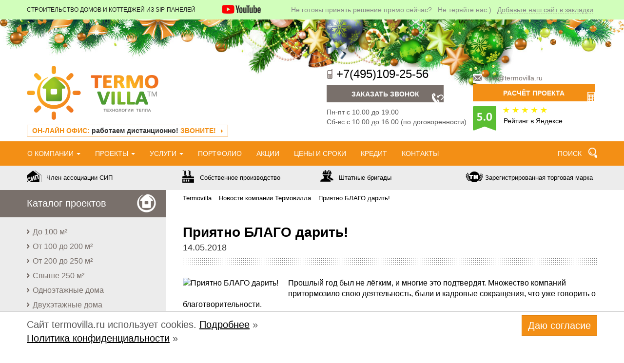

--- FILE ---
content_type: text/html; charset=UTF-8
request_url: https://termovilla.ru/news/1468/
body_size: 15952
content:
<!DOCTYPE html>
<html lang="ru">
<head>
<meta charset="utf-8">


<title>Приятно БЛАГО дарить! – Новости «Термовилла»</title>




    <script>
        var isMobile = {
            Android: function () {
                return navigator.userAgent.match(/Android/i);
            },
            BlackBerry: function () {
                return navigator.userAgent.match(/BlackBerry/i);
            },
            iOS: function () {
                return navigator.userAgent.match(/iPhone|iPad|iPod/i);
            },
            Opera: function () {
                return navigator.userAgent.match(/Opera Mini/i);
            },
            Windows: function () {
                return navigator.userAgent.match(/IEMobile/i);
            },
            any: function () {
                return (isMobile.Android() || isMobile.BlackBerry() || isMobile.iOS() || isMobile.Opera() || isMobile.Windows());
            }
        };
    </script>
    
    <meta name="viewport" content="width=device-width, initial-scale=1.0">
    <meta http-equiv="X-UA-Compatible" content="IE=edge">
    <meta name="yandex-verification" content="4593f5bcf74808de" />

    
        <!--[if lt IE 9]>
    <script src="/bitrix/templates/termozukka/js/html5shiv.js" data-skip-moving=true>
    </script>
    <script src="/bitrix/templates/termozukka/js/respond.min.js" data-skip-moving=true>
    </script>
    <![endif]-->
    <!--<link rel="shortcut icon" href="/favicon.ico" type="image/x-icon">-->
	<link href="/favicon.svg" rel="icon" type="image/svg+xml" />
    <meta http-equiv="Content-Type" content="text/html; charset=UTF-8" />
<meta name="robots" content="index, follow" />
<meta name="keywords" content="канадские дома, СИП-панели, проектирование, строительство, дом, дача, коттедж" />
<meta name="description" content="Приятно БЛАГО дарить! 14.05.2018. Проектирование и строительство домов по канадской технологии из СИП-панелей" />
<link href="/bitrix/cache/css/s1/termozukka/template_aeb4e074eac4a9d5e7eee829272b85b0/template_aeb4e074eac4a9d5e7eee829272b85b0_v1.css?1766521737241445" type="text/css"  data-template-style="true" rel="stylesheet" />
<script type="text/javascript">if(!window.BX)window.BX={};if(!window.BX.message)window.BX.message=function(mess){if(typeof mess==='object'){for(let i in mess) {BX.message[i]=mess[i];} return true;}};</script>
<script type="text/javascript">(window.BX||top.BX).message({'JS_CORE_LOADING':'Загрузка...','JS_CORE_NO_DATA':'- Нет данных -','JS_CORE_WINDOW_CLOSE':'Закрыть','JS_CORE_WINDOW_EXPAND':'Развернуть','JS_CORE_WINDOW_NARROW':'Свернуть в окно','JS_CORE_WINDOW_SAVE':'Сохранить','JS_CORE_WINDOW_CANCEL':'Отменить','JS_CORE_WINDOW_CONTINUE':'Продолжить','JS_CORE_H':'ч','JS_CORE_M':'м','JS_CORE_S':'с','JSADM_AI_HIDE_EXTRA':'Скрыть лишние','JSADM_AI_ALL_NOTIF':'Показать все','JSADM_AUTH_REQ':'Требуется авторизация!','JS_CORE_WINDOW_AUTH':'Войти','JS_CORE_IMAGE_FULL':'Полный размер'});</script>

<script type="text/javascript" src="/bitrix/js/main/core/core.min.js?1744393649221146"></script>

<script>BX.setJSList(['/bitrix/js/main/core/core_ajax.js','/bitrix/js/main/core/core_promise.js','/bitrix/js/main/polyfill/promise/js/promise.js','/bitrix/js/main/loadext/loadext.js','/bitrix/js/main/loadext/extension.js','/bitrix/js/main/polyfill/promise/js/promise.js','/bitrix/js/main/polyfill/find/js/find.js','/bitrix/js/main/polyfill/includes/js/includes.js','/bitrix/js/main/polyfill/matches/js/matches.js','/bitrix/js/ui/polyfill/closest/js/closest.js','/bitrix/js/main/polyfill/fill/main.polyfill.fill.js','/bitrix/js/main/polyfill/find/js/find.js','/bitrix/js/main/polyfill/matches/js/matches.js','/bitrix/js/main/polyfill/core/dist/polyfill.bundle.js','/bitrix/js/main/core/core.js','/bitrix/js/main/polyfill/intersectionobserver/js/intersectionobserver.js','/bitrix/js/main/lazyload/dist/lazyload.bundle.js','/bitrix/js/main/polyfill/core/dist/polyfill.bundle.js','/bitrix/js/main/parambag/dist/parambag.bundle.js']);
</script>
<script type="text/javascript">(window.BX||top.BX).message({'LANGUAGE_ID':'ru','FORMAT_DATE':'DD.MM.YYYY','FORMAT_DATETIME':'DD.MM.YYYY HH:MI:SS','COOKIE_PREFIX':'BITRIX_SM','SERVER_TZ_OFFSET':'10800','UTF_MODE':'Y','SITE_ID':'s1','SITE_DIR':'/','USER_ID':'','SERVER_TIME':'1769592235','USER_TZ_OFFSET':'0','USER_TZ_AUTO':'Y','bitrix_sessid':'ef9b38d3be3d0e6da7cc08b4307e1164'});</script>


<script type="text/javascript"  src="/bitrix/cache/js/s1/termozukka/kernel_main/kernel_main_v1.js?1747613171154480"></script>
<script type="text/javascript" src="/bitrix/js/main/core/core_ls.min.js?17443936497365"></script>
<script type="text/javascript" src="https://api-maps.yandex.ru/2.1/?lang=ru_RU&apikey=fd7f689b-8478-47df-94f4-7570f8b5e61a"></script>
<script type="text/javascript">BX.setJSList(['/bitrix/js/main/session.js','/bitrix/js/main/pageobject/pageobject.js','/bitrix/js/main/core/core_window.js','/bitrix/js/main/core/core_fx.js','/bitrix/js/main/date/main.date.js','/bitrix/js/main/core/core_date.js','/bitrix/js/main/utils.js','/bitrix/templates/termozukka/js/jquery.js','/bitrix/templates/termozukka/js/video.min.js','/bitrix/templates/termozukka/js/bootstrap.min.js','/bitrix/templates/termozukka/js/jquery.cookie.js','/bitrix/templates/termozukka/js/lightbox.min.js','/bitrix/templates/termozukka/js/BootSideMenu.js','/bitrix/templates/termozukka/js/slick.min.js','/bitrix/templates/termozukka/js/ytv.js','/bitrix/templates/termozukka/js/jquery.nicescroll.min.js','/bitrix/templates/termozukka/js/zukka.js','/bitrix/templates/termozukka/js/documentReady.js','/bitrix/components/bitrix/search.title/script.js']);</script>
<script type="text/javascript">BX.setCSSList(['/bitrix/templates/termozukka/css/template_styles.min.css','/bitrix/templates/termozukka/css/ar.css','/bitrix/templates/termozukka/css/video-js.min.css','/bitrix/templates/termozukka/components/bitrix/search.title/search/style.css','/bitrix/templates/termozukka/components/bitrix/breadcrumb/template1/style.css','/bitrix/templates/termozukka/styles.css']);</script>
<script type="text/javascript">
bxSession.Expand('ef9b38d3be3d0e6da7cc08b4307e1164.848c387e7d19ca63240d9f334772aaa697993e1b80747221b09b01a5952be54d');
</script>



<script type="text/javascript"  src="/bitrix/cache/js/s1/termozukka/template_2797dce6be4bc825e4c5e0ab3322bdd3/template_2797dce6be4bc825e4c5e0ab3322bdd3_v1.js?1766521737983910"></script>
<script type="text/javascript">var _ba = _ba || []; _ba.push(["aid", "e386e4adc867cedef18cbc995c0ddb3e"]); _ba.push(["host", "termovilla.ru"]); (function() {var ba = document.createElement("script"); ba.type = "text/javascript"; ba.async = true;ba.src = (document.location.protocol == "https:" ? "https://" : "http://") + "bitrix.info/ba.js";var s = document.getElementsByTagName("script")[0];s.parentNode.insertBefore(ba, s);})();</script>



<link rel="canonical" href="https://termovilla.ru/news/1468/">

	
</head>
<body>
<div id="panel"></div>


<!-- Yandex.Metrika counter -->
<script type="text/javascript" defer>
  var yaParams = {ipaddress: "3.129.65.182"};

 (function(m,e,t,r,i,k,a){m[i]=m[i]||function(){(m[i].a=m[i].a||[]).push(arguments)};
   m[i].l=1*new Date();
   for (var j = 0; j < document.scripts.length; j++) {if (document.scripts[j].src === r) { return; }}
   k=e.createElement(t),a=e.getElementsByTagName(t)[0],k.async=1,k.src=r,a.parentNode.insertBefore(k,a)})
   (window, document, "script", "https://mc.yandex.ru/metrika/tag.js", "ym");

   ym(25490873, "init", {
	params:yaParams,
        clickmap:true,
        trackLinks:true,
        accurateTrackBounce:true,
        webvisor:false,
        ecommerce:"dataLayer"
   });
</script>
<noscript><div><img src="https://mc.yandex.ru/watch/25490873" style="position:absolute; left:-9999px;" alt="" /></div></noscript>
<!-- /Yandex.Metrika counter -->

<header class="nyhead">
    <div class="lightgreen line" id="topline">
        <div class="container">
            <div class="row">
                <div class="col-xs-12 col-sm-9 col-md-5 col-lg-4 topslogan">
                    Строительство домов и коттеджей из SIP-панелей
                </div>
                <div class="hidden-xs col-sm-3 col-md-1 top-yt">
                    <a href="https://termovilla.ru/video/"><img src="/img/yt.png"></a>
                </div>
                <div class="col-md-6 col-lg-7 text-right hidden-xs hidden-sm">
                    <span class="visible-lg">Не готовы принять решение прямо сейчас? &nbsp; </span>Не теряйте нас:) &nbsp;
                    <a href="#" id="addbookmark" class="dotted">Добавьте наш сайт в закладки</a> &nbsp;

                                    </div>
            </div>
        </div>
    </div>
    <div class="container logoline">
        <div class="row">
            <div class="col-sm-6 col-xs-4">
                <a href="/"><img src="/termovilla.png"
                                 alt="termovilla.ru - строительство домов из СИП панелей" class="logo" width="270" height="111">
                </a>
                <div class="subheaderline">
                    <div class="hidden-xs"><a href="/callhome/" class="callhomelnk">ОН-ЛАЙН ОФИС: <span>работаем дистанционно!</span> ЗВОНИТЕ!</a></div>
                </div>
            </div>
                                    <div class="col-md-3 col-sm-3 col-xs-4">
                <div class="topbtns reqcall">
                	<div class="phone" id="themainphone"><a target="_blank" href="tel:+74951092556" class="nou">+7(495)109-25-56</a></div>
                	<a href="#" class="gray recbtn" onclick="return showFeedback(0);">Заказать звонок</a>
                    <p class="hidden-xs">Пн-пт с 10.00 до 19.00<br>Сб-вс с 10.00 до 16.00<br> (по договоренности)</p>
				</div>
            </div>
            <div class="col-md-3 col-sm-3 col-xs-4">
                <div class="topbtns reqproj">
                	<span class="hidden-xs email"><a href="mailto:sale@termovilla.ru">sale@termovilla.ru</a></span>
                    <a href="#" class="primary bt_request_calculation recbtn" onclick="return showFeedback(1);">Расчёт проекта</a>
				</div>
		<a href="https://yandex.ru/maps/org/termovilla/1157791934/reviews/?ll=37.346939%2C55.859112&z=18" target="_blank" class="yarating hidden-sm">Рейтинг в Яндексе</a>
            </div>
        </div>
    </div>
</header>
<div class="primary topmenu" id="thetopmenu">
    <div class="container">
        <div class="row">
            <div class="col-md-12">
                										
 <nav class="navbar">
 <button type="button" class="navbar-toggle collapsed" data-toggle="collapse" data-target="#dammul" aria-expanded="false">
        <span class="sr-only">Показать меню</span>
        <span class="icon-bar"></span>
        <span class="icon-bar"></span>
        <span class="icon-bar"></span>
      </button>
      <div  id="dammul" class="collapse navbar-collapse">
        <ul class="nav navbar-nav">

                    <li class="have-inner dropdown">
                <a href="/company/" class="">О компании <span class="caret"></span></a>
                <ul class="dropdown-menu">
        
            
    	    		<li>
    		   <a href="/company/#adv" >Наши преимущества</a></li>
            
    	    		<li>
    		   <a href="/company/#main" >О компании</a></li>
            
    	    		<li>
    		   <a href="/company/#office" >Офис</a></li>
            
    	    		<li>
    		   <a href="/company/#mobof" >Мобильный офис</a></li>
            
    	    		<li>
    		   <a href="/company/#production" >Наше производство</a></li>
            
    	    		<li>
    		   <a href="/company/#brigades" >Наши бригады</a></li>
            
    	    		<li>
    		   <a href="/company/#technadzor" >Технадзор на объектах</a></li>
            
    	    		<li>
    		   <a href="/company/#awards" >Наши награды</a></li>
            
    	    		<li>
    		   <a href="/company/#reviews" >Отзывы</a></li>
            
    	    		<li>
    		   <a href="/news/" >Новости</a></li>
            
        </ul></li>                        <li class="have-inner dropdown">
                <a href="/projects/" class="">Проекты <span class="caret"></span></a>
                <ul class="dropdown-menu">
        
            
    	    		<li>
    		   <a href="/doma_do_100m/" >Дома до 100 м²</a></li>
            
    	    		<li>
    		   <a href="/doma_ot_100_do_200m/" >Дома от 100 до 200 м²</a></li>
            
    	    		<li>
    		   <a href="/doma_ot_200_do_250m/" >Дома от 200 до 250 м²</a></li>
            
    	    		<li>
    		   <a href="/doma_ot_250m/" >Дома свыше 250 м²</a></li>
            
    	    		<li>
    		   <a href="/malenkie-doma-iz-sip-paneley/" >Мини дома из СИП-панелей</a></li>
            
    	    		<li>
    		   <a href="/single_storey/" >Одноэтажные дома</a></li>
            
    	    		<li>
    		   <a href="/two_storey/" >Двухэтажные дома</a></li>
            
    	    		<li>
    		   <a href="/duplex/" >Дома на 2 семьи (дуплексы)</a></li>
            
    	    		<li>
    		   <a href="/dlya_postoyannogo_projivaniya/" >Дома для постоянного проживания</a></li>
            
    	    		<li>
    		   <a href="/ready_projects/" >Популярные проекты</a></li>
            
        </ul></li>                        <li class="have-inner dropdown">
                <a href="/uslugi/" class="">Услуги <span class="caret"></span></a>
                <ul class="dropdown-menu">
        
            
    	    		<li>
    		   <a href="/uslugi/osb/" >Строительство из OSB-3</a></li>
            
    	    		<li>
    		   <a href="/uslugi/greenboard/" >Строительство из Green Board</a></li>
            
    	    		<li>
    		   <a href="/uslugi/csp/" >Строительство из ЦСП</a></li>
            
    	    		<li>
    		   <a href="/uslugi/cml/" >Строительство из СМЛ</a></li>
            
    	    		<li>
    		   <a href="/uslugi/pristroiki/" >Пристройки и реконструкция</a></li>
            
    	    		<li>
    		   <a href="/uslugi/snos-domov/" >Снос домов</a></li>
            
    	    		<li>
    		   <a href="/uslugi/fundamenty/" >Фундаменты</a></li>
            
    	    		<li>
    		   <a href="/uslugi/comm/" >Коммуникации</a></li>
            
    	    		<li>
    		   <a href="/uslugi/otdelka/" >Отделка</a></li>
            
    	    		<li>
    		   <a href="/uslugi/soorujeniya/" >Инженерные сооружения</a></li>
            
    	    		<li>
    		   <a href="/uslugi/dopolnitelno/" >Дополнительные услуги</a></li>
            
        </ul></li>        	    		<li>
    		   <a href="/gallery/" >Портфолио</a></li>
            
    	    		<li>
    		   <a href="/discount/" >Акции</a></li>
            
    	    		<li>
    		   <a href="/prices/" >Цены и сроки</a></li>
            
    	    		<li>
    		   <a href="/credit_house/" >Кредит</a></li>
            
    	    		<li>
    		   <a href="/contacts/" >Контакты</a></li>
            
</ul>

	<ul class="nav navbar-nav navbar-right" id="searchpanel">
		<li>
	 	
	<div id="nsearch_title">
		<form action="/search/">
		 	<a href="#" id="menusearcha">Поиск</a>
		 	<input id="nsearchinp" type="text" class="search-suggest form-control" name="q" value="" placeholder="Искать..." autocomplete="off" />		
			<input name="s" class="nsearchbtn" type="submit" value="search" />
		</form>
	</div>
	
<script>
	BX.ready(function(){
		new JCTitleSearch({
			'AJAX_PAGE' : '/news/1468/?ID=1468',
			'CONTAINER_ID': 'nsearch_title',
			'INPUT_ID': 'nsearchinp',
			'MIN_QUERY_LEN': 2
		});
	});
</script>
		</li>		
	</ul>
	
	
</div>
      </nav>
    

            </div>
        </div>
        <div id="rightbtns" class="mini">
            <div class="rb1">
                <a id="hiderb1" href="#">свернуть</a>
                <a title="Заказать расчёт проекта" id="rbcalc" onclick="return showFeedback(1);" href="#">сделайте<br><b>расчёт проекта</b></a>
                <a title="Заказать обратный звонок" id="rbcall" onclick="return showFeedback(0);" href="#">закажите<br><b>обратный звонок</b></a>
                <a title="Пригласить специалиста на дом" id="rbmob" onclick="return showFeedback(5);" href="#">Пригласите<br><b>специалиста на дом</b></a>
            </div>
        </div>
    </div>

</div>
<div class="whiteline hidden-xs">
    <div class="container">
        <div class="row">
            <div class="col-sm-3"><a href="/news/454/" class="whh"><i class="whicon whicon1"></i>Член ассоциации СИП</a></div>
            <div class="col-sm-3"><a href="/production/" class="whh whhrp"><i class="whicon whicon2"></i>Собственное производство</a></div>
            <div class="col-sm-3"><a href="/news/924/" class="whh"><i class="whicon whicon3"></i>Штатные бригады</a></div>
            <div class="col-sm-3"><a href="/news/629/" class="whh"><i class="whicon whicon4"></i>Зарегистрированная торговая марка</a></div>
        </div>
    </div></div>
<div class="maincontainer container">
    <div class="row">
        <div class="row-same-height">
            <div class="col-md-3 col-md-height col-top zsidebar">
                <!--<div style="display:none" id="thesidebar">-->
                <div id="thesidebar">
                    <div class="sidebarcontents">
                        <div id="cat_header">
                            <div class="prj"><a href="/projects/">Каталог проектов</a></div>
                        </div>
                        <ul class="menu">
				<li id="bx_1847241719_5">
				<a
					href="/doma_do_100m/"					
					title=""
				><span class="arr"></span> До 100 м²</a>			
				</li>
							<li id="bx_1847241719_6">
				<a
					href="/doma_ot_100_do_200m/"					
					title=""
				><span class="arr"></span> От 100 до 200 м²</a>			
				</li>
							<li id="bx_1847241719_7">
				<a
					href="/doma_ot_200_do_250m/"					
					title=""
				><span class="arr"></span> От 200 до 250 м²</a>			
				</li>
							<li id="bx_1847241719_8">
				<a
					href="/doma_ot_250m/"					
					title=""
				><span class="arr"></span> Свыше 250 м²</a>			
				</li>
							<li id="bx_1847241719_9">
				<a
					href="/single_storey/"					
					title=""
				><span class="arr"></span> Одноэтажные дома</a>			
				</li>
							<li id="bx_1847241719_10">
				<a
					href="/two_storey/"					
					title=""
				><span class="arr"></span> Двухэтажные дома</a>			
				</li>
							<li id="bx_1847241719_11">
				<a
					href="/duplex/"					
					title=""
				><span class="arr"></span> Дома на 2 семьи (дуплексы)</a>			
				</li>
							<li id="bx_1847241719_51">
				<a
					href="/dlya_postoyannogo_projivaniya/"					
					title=""
				><span class="arr"></span> Для постоянного проживания</a>			
				</li>
							<li id="bx_1847241719_12">
				<a
					href="/ready_projects/"					
					title=""
				><span class="arr"></span> Популярные проекты</a>			
				</li>
			<li><a href="/stroitelstvo-gostinits-oteley-i-magazinov-iz-sip-paneley/"><span class="arr"></span>Гостиницы, магазины, кафе<a/></li>				<li id="bx_1847241719_53">
				<a
					href="/malenkie-doma-iz-sip-paneley/"					
					title=""
				><span class="arr"></span> Мини-дома</a>			
				</li>
			</ul>
                        <div id="side_head3" class="archprj1">
                        <div class="archprj"><a href="/arch/">Коллекция<br /> реализованных<br /> проектов</a></div></div>
                        <ul class="menu" style="margin-bottom: 0">
                            <li><a href="/arch/"><span class="arr"></span> Проекты с готовой документацией</a></li>
                        </ul>
                        <p class="archdesc">Популярные построенные проекты, качество которых проверено на практике. Заказав дом по такому проекту, Вы получите экономию, а также удобство и комфорт уже продуманных решений, оптимизированных под СИП-технологию.</p><br>
                        <a href="/arch/" class="archbun"></a></p>
                        <div
                            class="sidesearch"></div>

                        <div class="calc1" id="side_head4">
                            <div class="calc"><a href="/online-calculator/">Онлайн-калькулятор</a></div>
                        </div>

                     
<noindex>
                        <div id="side_head6">
                            <div class="otz"><a href="/reviews/">Отзывы</a></div>
                        </div>
                        <ul class="menu nobot">
                            <li><span class="arr"> </span> <a href="/reviews/#video">Видеоотзывы</a></li>
                        </ul>
                        <div class="lastreview news-list">
		<div class="news-item lastreview-item" id="bx_3218110189_2647">
								<a href="/reviews/2647/"><img
						class="review_preview_picture"					
						src="/upload/iblock/0bc/djo0cucoq8w5l2uzxyjcl0vfwm209pph.jpeg"
						alt="Баласанова И.А.- МО, г.Истра, д.Бутырки"
						title="Баласанова И.А.- МО, г.Истра, д.Бутырки"						
						/></a>
						
					<div class="h6">
							06.10.2025 | <a href="/reviews/2647/">Баласанова И.А.- МО, г.Истра, д.Бутырки</a><br />
					</div>
			<div class="review-text">
    	<noindex>
            Пересмотрели массу компаний на рынке. Определились на Термовилле, не пожалели ни разу! Прошли весь бюрократический цикл ипотеки - очень благодарны, большинство строителей на рынке не прошли бы с нами этот путь....<br><a style="font-size:11px;float:right;display:block;" href="/reviews/2647/">Подробнее...</a><br><br>		</noindex>	
	</div>	
		</div>
</div>
<ul class="menu">
<li><a href="/reviews/"><span class="arr"></span> Все отзывы</a></li>
<li><a href="#" onclick="return showFeedback(2);"><span class="arr"></span> Оставить отзыв</a></li>
</ul>

                        </noindex>
                        <div class="tiny" id="side_head7">
                            <div class="nagra"><a href="/nagradi/">Наши награды</a></div>
                        </div>
                        <div class="leftnagr">
                            <a href="/nagradi/#num1"><i class="trophy tro10 titled" title="Лауреат ежегодной национальной
премии &laquo;Компания №1&raquo;"></i></a>
                            <a href="/nagradi/#fppi"><i class="trophy tro2 titled" title="Свидетельство почётного члена Фонда поддержки предпринимательских инициатив"></i></a>
                            <a href="/nagradi/#opora15"><i class="trophy tro3 titled" title="Ежегодная Национальная Премия «ЭКОНОМИЧЕСКАЯ ОПОРА РОССИИ» - 2015"></i></a>
                            <a href="/nagradi/#fppi"><i class="trophy tro1 titled" title="Национально значимое предприятие 2015"></i></a>
                            <a href="/nagradi/#ss15"><i class="trophy tro5 titled" title="Лучший сайт застройщика 2015 по версии портала Ваш Дом"></i></a>
                            <a href="/nagradi/#ss15"><i class="trophy tro6 titled" title="Победитель народного голосования по версии портала Ваш Дом"></i></a>
                            <a href="/nagradi/#adts"><i class="trophy tro4 titled" title="Диплом Ассоциации домостроительных технологий СИП"></i></a>
                            <a href="/nagradi/#forum15"><i class="trophy tro7 titled" title="Лучший деревянный дом 2015 по версии Forumhouse"></i></a>
                            <!--a href="/nagradi/#les14"><i class="trophy tro8 titled" title="Победитель конкурса Lesstroy Awards 2014"></i></a-->
                            <a href="/nagradi/#les14"><i class="trophy tro9 titled" title="Лучший проект дома 2014"></i></a>
                            </a>
                        </div>
                        <div class="tiny" id="side_head7">
                            <div class="demo"><a href="/demonstration/">Экскурсионные дома</a></div>
                        </div>
                        <div class="padded small">Запись на экскурсию<br><b>Тел. <span
                                    class="excphone"><a target="_blank" href="tel:+74951092556" class="nou">+7(495)109-25-56</a></span></b>
                        </div>
                        <div class="tiny" id="side_head7">
                            <div class="tech"><span>Технологии<br /> строительства</span></div>
                        </div>

                        
<ul class="menu">

<li><a href='/sravnenie_tehnologiy_stroitelstva/'><span class='arr'></span> Сравнение технологий строительства</a></li> <li><a href='/technology/'><span class='arr'></span> Что такое SIP-панели</a></li> <li><a href='/ventilation/'><span class='arr'></span> Вентиляция</a></li> <li><a href='/teplovie_nasosi/'><span class='arr'></span> Отопление тепловыми насосами</a></li> <li><a href='/environmental_security/'><span class='arr'></span> Экологическая безопасность</a></li> <li><a href='/production/'><span class='arr'></span> Производство SIP-панелей</a></li> <li><a href='/advantages/'><span class='arr'></span> Преимущества технологии</a></li> <li><a href='/fire_security/'><span class='arr'></span> Пожарная безопасность SIP-панелей</a></li> <li class='dropdown-toggle'><a href='/stages/'><span class='arr'></span> Этапы строительства</a><ul class='dropdown-menu'><li><a href='/prepare/'><span class='arr'></span> Подготовительные работы</a></li> <li><a href='/foundation/'><span class='arr'></span> Фундамент</a></li> <li><a href='/assembly/'><span class='arr'></span> Сборка домов из SIP-панелей</a></li> <li><a href='/roof_installation/'><span class='arr'></span> Монтаж кровли</a></li> <li><a href='/windows_and_doors_installation/'><span class='arr'></span> Монтаж окон и дверей</a></li> <li><a href='/exterior/'><span class='arr'></span> Наружная отделка</a></li> <li><a href='/interior_finish/'><span class='arr'></span> Внутренняя отделка</a></li> <li><a href='/engineering_communications/'><span class='arr'></span> Инженерные коммуникации</a></li> <li><a href='/electrical_services/'><span class='arr'></span> Электропроводка</a></li> <li><a href='/heating/'><span class='arr'></span> Отопление</a></li> <li><a href='/water_supply/'><span class='arr'></span> Водоснабжение</a></li> <li><a href='/sewerage/'><span class='arr'></span> Канализация</a></li></ul></li> <li><a href='/certificates/'><span class='arr'></span> Наши сертификаты</a></li> <li><a href='/building_design/'><span class='arr'></span> Индивидуальное проектирование</a>
</li></ul>
                        <div class="botpad" style="margin-top: -10px;"><a href="/garanty/"><img width="231" height="140" src="/upload/images/br11.jpg" alt="Наши преимущества" class="mw100 botpad"></a>
                        </div>
                        <noindex>
                        <div id="side_head7">
                            <div class="faq"><a href="/faq/">Полезная информация</a></div>
                        </div>

                        <ul class="faqlist menu">
		<li class="news-item lastreview-item" id="bx_651765591_408">
									<a href="/faq/408/"><span class="arr"></span> Как правильно выбрать проект?</a>
						</li>
		<li class="news-item lastreview-item" id="bx_651765591_1628">
									<a href="/faq/1628/"><span class="arr"></span> История развития СИП-технологии</a>
						</li>
		<li class="news-item lastreview-item" id="bx_651765591_517">
									<a href="/faq/517/"><span class="arr"></span> Что выбрать: дом из газо - и пенобетонных блоков или СИП-панелей?</a>
						</li>
		<li class="news-item lastreview-item" id="bx_651765591_547">
									<a href="/faq/547/"><span class="arr"></span> Замена соединительного бруса на двутавровые балки в конструкции дома и эффективно ли это?</a>
						</li>
		<li class="news-item lastreview-item" id="bx_651765591_948">
									<a href="/faq/948/"><span class="arr"></span> Купить новую квартиру или построить дом: что выбрать?</a>
						</li>
		<li class="news-item lastreview-item" id="bx_651765591_535">
									<a href="/faq/535/"><span class="arr"></span> Какой пиломатериал выбрать для строительства: камерной сушки или естественной влажности?</a>
						</li>
		<li class="news-item lastreview-item" id="bx_651765591_947">
									<a href="/faq/947/"><span class="arr"></span> Крыша из поликарбоната: «за» и «против»</a>
						</li>
		<li class="news-item lastreview-item" id="bx_651765591_530">
									<a href="/faq/530/"><span class="arr"></span> Нужна ли система снегозадержания на крыше</a>
						</li>
		<li class="news-item lastreview-item" id="bx_651765591_531">
									<a href="/faq/531/"><span class="arr"></span> Использование LVL-бруса при строительстве СИП-домов</a>
						</li>
		<li class="news-item lastreview-item" id="bx_651765591_532">
									<a href="/faq/532/"><span class="arr"></span> Зачем нужен фановый стояк</a>
						</li>
</ul>

                        </noindex>
                        <div id="side_head7"><a href="/social/" target="_blank" class="soc"><span>Мы в соцсетях</span></a>
                        </div>
			  <div class="soneticons">
				<a title="VK" href="https://vk.com/termovilla" class="sovk" target="_blank"><svg xmlns="http://www.w3.org/2000/svg" viewBox="0 0 576 512"><path fill="currentColor" d="M545 117.7c3.7-12.5 0-21.7-17.8-21.7h-58.9c-15 0-21.9 7.9-25.6 16.7 0 0-30 73.1-72.4 120.5-13.7 13.7-20 18.1-27.5 18.1-3.7 0-9.4-4.4-9.4-16.9V117.7c0-15-4.2-21.7-16.6-21.7h-92.6c-9.4 0-15 7-15 13.5 0 14.2 21.2 17.5 23.4 57.5v86.8c0 19-3.4 22.5-10.9 22.5-20 0-68.6-73.4-97.4-157.4-5.8-16.3-11.5-22.9-26.6-22.9H38.8c-16.8 0-20.2 7.9-20.2 16.7 0 15.6 20 93.1 93.1 195.5C160.4 378.1 229 416 291.4 416c37.5 0 42.1-8.4 42.1-22.9 0-66.8-3.4-73.1 15.4-73.1 8.7 0 23.7 4.4 58.7 38.1 40 40 46.6 57.9 69 57.9h58.9c16.8 0 25.3-8.4 20.4-25-11.2-34.9-86.9-106.7-90.3-111.5-8.7-11.2-6.2-16.2 0-26.2.1-.1 72-101.3 79.4-135.6z"></path></svg></a>
				<a title="Telegram" href="https://t.me/termovilla" target="_blank"><svg xmlns="http://www.w3.org/2000/svg" viewBox="0 0 20 20"><path fill="currentColor" d="M12.2535 16.3621L12.2535 16.362L10.0369 13.8419C8.93956 12.5943 8.80961 12.046 8.88181 11.9278L9.71374 11.2578L13.0857 8.62035C13.3575 8.40769 13.4056 8.01488 13.1929 7.74299C12.9802 7.47111 12.5874 7.4231 12.3155 7.63576L8.94007 10.2759L7.92499 11.1044C7.68803 11.3588 7.5369 11.7937 7.70172 12.4121C7.85554 12.9893 8.28697 13.7522 9.20562 14.7994L8.86632 15.4685C8.6472 15.7731 8.44375 16.0559 8.2565 16.2498C8.07046 16.4424 7.73239 16.7254 7.26153 16.6318C6.79686 16.5393 6.58835 16.1552 6.48511 15.9086C6.38026 15.6583 6.29145 15.3187 6.1951 14.9503L5.77718 13.3532C5.54505 12.4662 5.46489 12.2112 5.31384 12.0235C5.29477 11.9998 5.27492 11.9769 5.25432 11.9549C5.09485 11.7841 4.86963 11.6791 4.04466 11.3484L3.99948 11.3303C3.18648 11.0044 2.5168 10.736 2.0484 10.4723C1.59461 10.2168 1.10458 9.84531 1.04821 9.21859C1.03945 9.12119 1.0396 9.02315 1.04866 8.92578C1.10696 8.29918 1.59821 7.9293 2.05279 7.67531C2.52202 7.41313 3.19253 7.14694 4.00652 6.82379L13.9933 2.85877L13.9933 2.85876C15.0148 2.45316 15.8501 2.12149 16.5064 1.97029C17.1756 1.81612 17.8669 1.7998 18.4085 2.30084C18.9395 2.79199 19.003 3.4839 18.9369 4.18123C18.8713 4.87308 18.6554 5.77285 18.3891 6.88275L16.3728 15.2886L16.3728 15.2887C16.2031 15.9962 16.0598 16.5934 15.888 17.0268C15.7145 17.4646 15.4361 17.9347 14.8738 18.0834C14.3045 18.2339 13.8342 17.9533 13.4767 17.6508C13.1255 17.3536 12.725 16.8982 12.2535 16.3621Z"></path></svg></a>
				<a title="Youtube" href="https://www.youtube.com/channel/UCEndB_upSZ2SzhqcZZK-UPw" class="soyou" target="_blank"><svg xmlns="http://www.w3.org/2000/svg" viewBox="0 0 576 512"><path fill="currentColor" d="M549.655 124.083c-6.281-23.65-24.787-42.276-48.284-48.597C458.781 64 288 64 288 64S117.22 64 74.629 75.486c-23.497 6.322-42.003 24.947-48.284 48.597-11.412 42.867-11.412 132.305-11.412 132.305s0 89.438 11.412 132.305c6.281 23.65 24.787 41.5 48.284 47.821C117.22 448 288 448 288 448s170.78 0 213.371-11.486c23.497-6.321 42.003-24.171 48.284-47.821 11.412-42.867 11.412-132.305 11.412-132.305s0-89.438-11.412-132.305zm-317.51 213.508V175.185l142.739 81.205-142.739 81.201z"></path></svg></a>
				<a title="Rutube" href="https://rutube.ru/channel/50087231/" class="soinsta" target="_blank"><svg xmlns="http://www.w3.org/2000/svg" viewBox="0 0 20 20"><path fill="currentColor" d="M12.9818 9.31511H4.45107V5.80789H12.9818C13.4801 5.80789 13.8265 5.89814 14.0004 6.0557C14.1743 6.2133 14.282 6.50557 14.282 6.93252V8.19184C14.282 8.64168 14.1743 8.93395 14.0004 9.09155C13.8265 9.24911 13.4801 9.31648 12.9818 9.31648V9.31511ZM13.567 2.50134H1.33325C1.05711 2.50134 0.833252 2.7252 0.833252 3.00134V17C0.833252 17.2761 1.05711 17.5 1.33325 17.5H3.95107C4.22721 17.5 4.45107 17.2761 4.45107 17V12.6203H11.1184L14.1342 17.272C14.2264 17.4142 14.3843 17.5 14.5537 17.5H17.3639C17.7701 17.5 18.0068 17.0412 17.7713 16.7101L14.8452 12.5974C16.1312 12.3994 16.7086 11.99 17.1848 11.3152C17.661 10.6404 17.8999 9.56159 17.8999 8.1218V6.99718C17.8999 6.14325 17.8128 5.46848 17.661 4.9513C17.5092 4.43409 17.2498 3.98425 16.8812 3.58018C16.4919 3.19768 16.0585 2.9283 15.5381 2.74782C15.0178 2.59025 14.3677 2.5 13.567 2.5V2.50134Z"></path></svg></a>
				<a title="VK video" href="https://vkvideo.ru/@termovilla" class="soinsta" target="_blank"><svg xmlns="http://www.w3.org/2000/svg" viewBox="0 0 20 20"><path fill="currentColor" d="M10.334 2C13.9467 2 15.7532 1.99961 16.8799 3.11914C17.9999 4.24576 18 6.05282 18 9.66602V10.333C18 13.9459 17.9999 15.7523 16.8799 16.8789C15.7532 17.9986 13.9469 17.999 10.334 17.999H9.66699C6.05361 17.999 4.24681 17.9988 3.12012 16.8789C2.00014 15.7523 2 13.9459 2 10.333V9.66602C2 6.05282 2.00009 4.24576 3.12012 3.11914C4.24682 1.99939 6.05381 2 9.66699 2H10.334ZM8.10742 5.64258C7.80914 5.66807 7.5192 5.75954 7.25879 5.91016C6.9985 6.06076 6.77324 6.26766 6.59863 6.51562C6.42405 6.76363 6.30389 7.04784 6.24707 7.34766C6.08842 8.19961 5.99902 9.08021 5.99902 9.98145C5.99973 10.8823 6.08803 11.7808 6.26172 12.6641C6.32023 12.9626 6.4409 13.2448 6.61621 13.4912C6.79158 13.7376 7.01717 13.9426 7.27734 14.0918C7.53755 14.241 7.82655 14.3308 8.12402 14.3555C8.42144 14.3801 8.72066 14.3387 9.00098 14.2344C10.5945 13.6417 12.0592 12.7373 13.3135 11.5723C13.5292 11.3741 13.7022 11.1319 13.8203 10.8613C13.9383 10.5909 13.999 10.298 13.999 10.002C13.999 9.70588 13.9383 9.41304 13.8203 9.14258C13.7022 8.87203 13.5292 8.62976 13.3135 8.43164C12.0557 7.26262 10.5862 6.35582 8.9873 5.7627C8.70603 5.65839 8.40565 5.61712 8.10742 5.64258ZM8.25879 7.38379C8.31181 7.38073 8.36503 7.38934 8.41406 7.41016V7.40332C9.80184 7.92076 11.0771 8.71057 12.168 9.72754C12.2052 9.7625 12.2355 9.80526 12.2559 9.85254C12.276 9.89964 12.2861 9.95054 12.2861 10.002C12.2861 10.0536 12.2762 10.1051 12.2559 10.1523C12.2355 10.1996 12.2051 10.2414 12.168 10.2764C11.0812 11.2918 9.81067 12.0815 8.42773 12.6006C8.37825 12.6214 8.32491 12.6304 8.27148 12.627C8.21801 12.6235 8.16569 12.6081 8.11914 12.5811C8.07252 12.5539 8.03209 12.516 8.00195 12.4707C7.97187 12.4254 7.95284 12.3735 7.94531 12.3193C7.79352 11.5659 7.72463 10.7841 7.72461 9.98145C7.72091 9.21124 7.79028 8.44213 7.93164 7.68555C7.94005 7.63196 7.95976 7.58061 7.99023 7.53613C8.02071 7.4917 8.06102 7.45514 8.10742 7.42871C8.15389 7.40229 8.20568 7.38687 8.25879 7.38379Z"></path></svg></a>
   			  </div>
                        <div class="socialholder vpadded">
                                                    
<div id="vk_groups"></div>                                                </div>
                    </div>
                </div>
            </div>
            <div class="col-md-9 col-md-height col-top">
                <div class="maincontent">
                                        <link href="/bitrix/css/main/font-awesome.css?174439364628777" type="text/css" rel="stylesheet" />
<div class="bx-breadcrumb" itemscope itemtype="https://schema.org/BreadcrumbList">
			<div class="bx-breadcrumb-item" id="bx_breadcrumb_0" itemprop="itemListElement" itemscope itemtype="https://schema.org/ListItem">
				
				<a href="/" title="Termovilla" itemprop="item">
					<span itemprop="name">Termovilla</span><meta itemprop="position" content="0">
				</a>
			</div>
			<div class="bx-breadcrumb-item" id="bx_breadcrumb_1" itemprop="itemListElement" itemscope itemtype="https://schema.org/ListItem" itemprop="child">
				<i class="fa-to fa-angle-right"></i>
				<a href="/news/" title="Новости компании Термовилла" itemprop="item">
					<span itemprop="name">Новости компании Термовилла</span><meta itemprop="position" content="1">
				</a>
			</div>
			<div class="bx-breadcrumb-item" itemprop="itemListElement" itemscope itemtype="https://schema.org/ListItem">
				<i class="fa-to fa-angle-right"></i>
				<span itemprop="name">Приятно БЛАГО дарить!</span><meta itemprop="position" content="2">
			</div><div style="clear:both"></div></div>                <article>
<script type="text/javascript">if (window.location.hash != '' && window.location.hash != '#') top.BX.ajax.history.checkRedirectStart('bxajaxid', 'f80b8b6adc12de2f789d7f72dc65134d')</script><div id="comp_f80b8b6adc12de2f789d7f72dc65134d"><section class="newsitem" id="bx_1373509569_1468" itemscope itemtype="http://schema.org/Article">
<meta itemprop="headline" content="Приятно БЛАГО дарить!">
<h1>Приятно БЛАГО дарить!<meta itemprop="datePublished" content="14.05.2018">
<small>14.05.2018</small></h1>
				<img itemprop="image"
					class="preview_picture"
					src="/upload/iblock/e23/e23153c89b79f5e17bc6800b6d0bdb4d.png"
					alt="Приятно БЛАГО дарить!"
					title="Приятно БЛАГО дарить!">
	<div itemprop="articleBody">Прошлый год был не лёгким, и многие это подтвердят. Множество компаний притормозило свою деятельность, были и кадровые сокращения, что уже говорить о благотворительности.<br>
 В начале года к нам обратились за помощью Фонд помощи детям и пенсионерам "Река детства".<br>
 С тех самых пор мы стараемся по возможности помогать ребятам работой, материалами, высылаем волонтеров на помощь, по возможности оказываем финансовую помощь. Мы не смогли пройти мимо.<br>
 В мае мы получили от Фонда благодарственную граммоту!<br>
 Очень приятно, до слез, быть полезными не смотря ни на что, помогать, не оставить без внимания, не отвернуться в тяжёлые времена.<br>
 Возможно, и у вас получится чем то помочь <a href="https://reka-detstva.ru/"><span style="color: #ff0000;">Фонду "Река детства</span></a><a href="https://reka-detstva.ru/"><span style="color: #ff0000;">".</span></a><br>
 Творить добро просто так - благое дело!<br>
 Дарить тепло и счастье людям - наша работа!<br>
<br>
 <img width="587" src="/upload/Безымянный.jpg" height="800"><br></div>			
</section>
<br>
<p>
<a href="/news/">Все Новости</a></p>
</div><script type="text/javascript">if (top.BX.ajax.history.bHashCollision) top.BX.ajax.history.checkRedirectFinish('bxajaxid', 'f80b8b6adc12de2f789d7f72dc65134d');</script><script type="text/javascript">top.BX.ready(BX.defer(function() {window.AJAX_PAGE_STATE = new top.BX.ajax.component('comp_f80b8b6adc12de2f789d7f72dc65134d'); top.BX.ajax.history.init(window.AJAX_PAGE_STATE);}))</script> 
</article>
	</div>
</div>
</div>
</div></div>
<footer>
<div class="graydots botmenu">
  <div class="container">
    <div class="row">
      <div class="col-md-12">
              
 <nav class="navbar">
        <ul class="nav navbar-nav">

			<li>
		<a href="/company/" >О компании</a></li>
			<li>
		<a href="/projects/" >Проекты</a></li>
			<li>
		<a href="/uslugi/" >Услуги</a></li>
			<li>
		<a href="/gallery/" >Портфолио</a></li>
			<li>
		<a href="/discount/" >Акции</a></li>
			<li>
		<a href="/prices/" >Цены и сроки</a></li>
			<li>
		<a href="/credit_house/" >Кредит</a></li>
			<li>
		<a href="/contacts/" >Контакты</a></li>
</ul>
      </nav>
</div></div></div>
</div>
<div class="gray">
	<div class="container podval">
		<div class="row">
			<div class="col-md-3 col-sm-3 col-xs-12"><a href="/"><img width="270" height="111" class="podval_logo" src="/podval_logo.png" alt="Термовилла"></a>			
	<img src="/termovilla.png" 
      alt="Термовилла" class="printlogo" width="270" height="111">
<br><br>
<ul class="nav navbar-nav">
<li><a href="/privacy/">Политика конфиденциальности</a></li>
<li><a href="/cookie/">Политика использования файлов Cookie</a></li>
<li><a href="/pdn/">Согласие на обработку персональных данных</a></li>
</ul>

</div>
			<div class="col-md-3 col-sm-3 hidden-xs">
 <nav class="navbar">
        <ul class="nav navbar-nav">

			<li>
		<a href="/production/" >Производство SIP-панелей</a></li>
			<li>
		<a href="/advantages/" >Преимущества технологии</a></li>
			<li>
		<a href="/certificates/" >Сертификаты на SIP-панели</a></li>
			<li>
		<a href="/garanty/" >Гарантия качества</a></li>
</ul>
      </nav>
	</div>
			<div class="col-md-3 col-sm-3 hidden-xs">
 <nav class="navbar">
        <ul class="nav navbar-nav">

			<li>
		<a href="/stages/" >Этапы строительства</a></li>
			<li>
		<a href="/faq/" >Часто задаваемые вопросы</a></li>
			<li>
		<a href="/building_design/" >Индивидуальное проектирование</a></li>
</ul>
      </nav>
</div>
			<div class="col-md-3 col-sm-3 col-xs-12" itemscope itemtype="http://schema.org/Organization">
			<meta content='ООО "Мастер Проект", компания "Термовилла"' itemprop="name">
			<p class="edi">Многоканальный телефон:</p>
			<p class="podvalphone" itemprop="telephone">
			<a target="_blank" href="tel:+74951092556" class="nou">+7(495)109-25-56</a>			</p>
			<p class="email" itemprop="email">E-mail: <a href="mailto:sale@termovilla.ru">sale@termovilla.ru</a></p>			
			<p class="podvaladdr" itemprop="address" itemscope itemtype="http://schema.org/PostalAddress">
			<span itemprop="postalCode">125310</span>, <span itemprop="addressLocality">Москва</span>, <span itemprop="streetAddress">Пятницкое шоссе, д.47</span><br>
 <br>
Пн-пт с 10.00 до 19.00<br>
Сб-вс с 10.00 до 16.00 (по договоренности)			</p>
			</div>
		</div>
	</div>
	<hr>
	<div class="lastline">
	<div class="container">
		<div class="row">
			<div class="col-md-3 hidden-sm hidden-xs">
				 <div id="bx-composite-banner"></div>
			</div>
			<div class="col-md-7 col-sm-7 col-xs-12">
				© 2014 – 2026, ООО "Мастер Проект", компания "Термовилла". Все права защищены<br>
				Вся представленная на сайте информация носит ознакомительный характер и не является публичной офертой
			</div>
		</div>
	</div>
			</div>
</div>
</footer>
<div id="site_up_button" data-js="scroll-up" title="Наверх"></div>
  <div class="popupMessage cookies">
    <div class="container">
      <div class="row">
	<div class="col-sm-9">        
		<div class="ptext">Сайт termovilla.ru использует cookies. <a href="/cookie/" target="_blank">Подробнее</a> »<br>
		<a href="/privacy/" target="_blank">Политика конфиденциальности</a> »</div>
	</div>
	<div class="col-sm-3">
		<button class="btn btn-primary" id="ok_cookie" type="button">Даю согласие</button>
	</div>
      </div>
    </div>
  </div>
<a href="/projects/selected/"><div id="gofavs">Избранное (<i class="favscnt">0</i>)</div></a>
<div id="comp_9893e1b36993aa2006a52f071fedf803">
<div class="modal fade" id="feedback">
  <div class="modal-dialog">
  <!--'start_frame_cache_4enrz3'-->  
<form name="SIMPLE_FORM_1" action="/news/1468/?ID=1468" method="POST" enctype="multipart/form-data"><input type="hidden" name="bxajaxid" id="bxajaxid_9893e1b36993aa2006a52f071fedf803_8BACKi" value="9893e1b36993aa2006a52f071fedf803" /><input type="hidden" name="AJAX_CALL" value="Y" /><script type="text/javascript">
function _processform_8BACKi(){
	if (BX('bxajaxid_9893e1b36993aa2006a52f071fedf803_8BACKi'))
	{
		var obForm = BX('bxajaxid_9893e1b36993aa2006a52f071fedf803_8BACKi').form;
		BX.bind(obForm, 'submit', function() {BX.ajax.submitComponentForm(this, 'comp_9893e1b36993aa2006a52f071fedf803', true)});
	}
	BX.removeCustomEvent('onAjaxSuccess', _processform_8BACKi);
}
if (BX('bxajaxid_9893e1b36993aa2006a52f071fedf803_8BACKi'))
	_processform_8BACKi();
else
	BX.addCustomEvent('onAjaxSuccess', _processform_8BACKi);
</script><input type="hidden" name="sessid" id="sessid" value="ef9b38d3be3d0e6da7cc08b4307e1164" /><input type="hidden" name="WEB_FORM_ID" value="1" />    <div class="modal-content primary">
      <div class="modal-header">
      	<button type="button" class="close" data-dismiss="modal" aria-hidden="true">&times;</button>
      	<div id="fbacktitle">Сообщение отправлено</div>
      </div>
      <div class="modal-body primary">      
      <div id="mainfbody" >
	                                      
      		<input type="hidden" name="form_text_9" id="form_text_9" value="Заказать расчёт проекта">
      		<input type="hidden" name="form_text_10" id="form_text_10" value="Строительство домов компанией Termovilla">
      		
			<div>
      		<label for="form_text_2">Ваше имя *</label>
      		<input type="text" id="form_text_2" name="form_text_2" class="form-control" value="" autocomplete="name">
      		<div class="row">
				<div class="col-md-6">
			<label for="form_text_3">Телефон для связи *</label>
      		<input type="text" id="form_text_3" name="form_text_3" class="form-control" value="" autocomplete="tel">						
      				
				</div>
				<div class="col-md-6">
					<label for="form_text_4">Когда позвонить</label>
		      		<input type="text" name="form_text_4" id="form_text_4" class="form-control" value="">      				
				</div>
			</div>
			<div id="fbspec">
							<label>Отметьте необходимых специалистов:</label>
				<div class="row" style="margin-top: -20px;">
					<div class="col-sm-4"><label><input type="checkbox" id="20" value="20" name="form_checkbox_SIMPLE_QUESTION_186[]"> Архитектор</label><br><small>для обсуждения проекта</small>
			
					</div>
					<div class="col-sm-4"><label><input type="checkbox" id="21" value="21" name="form_checkbox_SIMPLE_QUESTION_186[]"> Консультант</label><br><small>для расчёта стоимости</small></div>
					<div class="col-sm-4"><label><input type="checkbox" id="22" value="22" name="form_checkbox_SIMPLE_QUESTION_186[]"> Инженер</label><br><small>для осмотра участка</small></div>
				</div>
			</div>
			<div id="fbackemail">
      		<label for="fform_email_5">E-mail</label>			
			<input id="fform_email_5" type="email" size=50 class="form-control" name="form_email_5" value="" autocomplete="email">
			</div>
			
      		<div id="fbackaddr">
      		<label for="form_text_8">Адрес объекта</label>
      		<input type="text" id="form_text_8" name="form_text_8" class="form-control" value="">
      		</div>

      		<label for="form_textarea_6">Сообщение<span class="andproject"> и название проекта</span></label>
			<textarea rows=5  class="form-control" id="form_textarea_6" name="form_textarea_6"></textarea>
			<div id="fbackfile">
			<label>Приложить файл</label>
																										<div class="file-p active"> <input name="form_file_7"  class="inputfile"   size="0" type="file" /><span class="bx-input-file-desc"></span></div>
												<div class="file-p"> <input name="form_file_12"  class="inputfile"   size="0" type="file" /><span class="bx-input-file-desc"></span></div>
												<div class="file-p"> <input name="form_file_13"  class="inputfile"   size="0" type="file" /><span class="bx-input-file-desc"></span></div>
												<div class="file-p"> <input name="form_file_14"  class="inputfile"   size="0" type="file" /><span class="bx-input-file-desc"></span></div>
												<div class="file-p"> <input name="form_file_15"  class="inputfile"   size="0" type="file" /><span class="bx-input-file-desc"></span></div>
												<div class="file-p"> <input name="form_file_16"  class="inputfile"   size="0" type="file" /><span class="bx-input-file-desc"></span></div>
												<div class="file-p"> <input name="form_file_17"  class="inputfile"   size="0" type="file" /><span class="bx-input-file-desc"></span></div>
												<div class="file-p"> <input name="form_file_18"  class="inputfile"   size="0" type="file" /><span class="bx-input-file-desc"></span></div>
												<div class="file-p"> <input name="form_file_19"  class="inputfile"   size="0" type="file" /><span class="bx-input-file-desc"></span></div>
																							<span class="more-filter">Прикрепить еще файл</span>
			</div>
      		<input type="hidden" value="Y" name="web_form_apply">

	<div>
		<label style="cursor:pointer;user-select: none;"><input required type="checkbox" id="confirm_pdn" value="confirm"> Даю <a href="/pdn" target="_blank" style="text-decoration: underline">согласие</a> на обработку моих персональных данных</input></label>
	</div>	

      		</div>      	
      		      
   	  <div class="modal-footer">
   	  	<!-- Array
(
)
 -->
        <button id="feedbacksubmit" type="submit" class="btn btn-default">Отправить</button>
        <button type="button" class="btn light" data-dismiss="modal">Отмена</button>
      </div>
      </div>
          </div></div>
    </form>    <!--'end_frame_cache_4enrz3'-->  </div>
</div> 
</div>
<!-- VK1222  -->
<script src="/bitrix/templates/termozukka/js/ar.js"></script>
<script src = "/DataCollector/form-data-updater.js?ver=1.0"> </script>
</body>
</html>


--- FILE ---
content_type: text/css
request_url: https://termovilla.ru/bitrix/cache/css/s1/termozukka/template_aeb4e074eac4a9d5e7eee829272b85b0/template_aeb4e074eac4a9d5e7eee829272b85b0_v1.css?1766521737241445
body_size: 50258
content:


/* Start:/bitrix/templates/termozukka/css/template_styles.min.css?1744393675177559*/
body,figure{margin:0}a,mark{color:#000}.breadcrumb,.carousel-indicators,.dropdown-menu,.media-list,.nav,.pager{list-style:none}.subheaderline,.topslogan,.ytv-list a b{text-overflow:ellipsis}article,aside,details,figcaption,figure,footer,header,hgroup,main,nav,section,summary{display:block}audio,canvas,video{display:inline-block}audio:not([controls]){display:none;height:0}[hidden]{display:none}html{font-family:sans-serif;-webkit-text-size-adjust:100%;-ms-text-size-adjust:100%}a:active,a:hover{outline:0}b,strong,.strong{font-weight:700}dfn{font-style:italic}hr{-moz-box-sizing:content-box;box-sizing:content-box;margin-top:20px;margin-bottom:20px}mark{background:#ff0}
.works-plus {
    display: flex;
    justify-content: space-between;
    list-style-type: none;
	flex-wrap:wrap;
}
.work-p-item {
	margin-bottom: 10px;	
}
.prjimg .head_list {
    position: absolute;
    bottom: 0;
    left: 0;
    background: #79706B;
    background: rgba(121,112,108,.85);
    height: 40px;
    line-height: 40px;
    overflow: hidden;
    padding: 0 20px;
    font-size: 20px;
    font-weight: 700;
    margin: 0;
    width: 100%;
}
.prjimg  a .head_list {
	color:#ffffff;
}
.topbtns.reqproj {
	margin-top: 28px;	
}
.topbtns.reqcall p br:nth-child(2){
	display:none;
}

.btn-danger.active,.btn-danger:active,.btn-default.active,.btn-default:active,.btn-info.active,.btn-info:active,.btn-primary.active,.btn-primary:active,.btn-success.active,.btn-success:active,.btn-warning.active,.btn-warning:active,.btn.active,.btn:active,.open .dropdown-toggle.btn-danger,.open .dropdown-toggle.btn-default,.open .dropdown-toggle.btn-info,.open .dropdown-toggle.btn-primary,.open .dropdown-toggle.btn-success,.open .dropdown-toggle.btn-warning,button,input,select[multiple],textarea{background-image:none}code,kbd,pre,samp{font-family:monospace,serif;font-size:1em}pre{white-space:pre-wrap}q{quotes:"\201C" "\201D" "\2018" "\2019"}sub,sup{font-size:75%;line-height:0;position:relative;vertical-align:baseline}sup{top:-.5em}sub{bottom:-.25em}img{border:0;vertical-align:middle}svg:not(:root){overflow:hidden}button,select{text-transform:none}button,html input[type=button],input[type=reset],input[type=submit]{-webkit-appearance:button;cursor:pointer}button[disabled],html input[disabled]{cursor:default}input[type=checkbox],input[type=radio]{box-sizing:border-box;padding:0}input[type=search]::-webkit-search-cancel-button,input[type=search]::-webkit-search-decoration{-webkit-appearance:none}button::-moz-focus-inner,input::-moz-focus-inner{border:0;padding:0}textarea{overflow:auto;vertical-align:top}table{border-collapse:collapse;border-spacing:0}@media print{blockquote,img,pre,tr{page-break-inside:avoid}*{text-shadow:none!important;color:#000!important;box-shadow:none!important}a,a:visited{text-decoration:underline}abbr[title]:after{content:" (" attr(title) ")"}.ir a:after,a[href^="javascript:"]:after,a[href^="#"]:after{content:""}blockquote,pre{border:1px solid #999}thead{display:table-header-group}img{max-width:100%!important}@page{margin:2cm .5cm}h2,h3,p{orphans:3;widows:3}h2,h3{page-break-after:avoid}.navbar{display:none}.table td,.table th{background-color:#fff!important}.btn>.caret,.dropup>.btn>.caret{border-top-color:#000!important}.label{border:1px solid #000}.table{border-collapse:collapse!important}.table-bordered td,.table-bordered th{border:1px solid #ddd!important}}.img-thumbnail,body{background-color:#fff}*,:after,:before{-webkit-box-sizing:border-box;-moz-box-sizing:border-box;box-sizing:border-box}html{font-size:62.5%;-webkit-tap-highlight-color:rgba(0,0,0,0)}body{font-family:Arial,Helvetica,sans-serif;font-size:14px;line-height:1.42857143;color:#555}button,input,select,textarea{margin:0;font-family:inherit;font-size:inherit;line-height:inherit}a{text-decoration:none}a:focus,a:hover{color:#E31F23;text-decoration:underline}a:focus{outline-offset:-2px}.img-responsive{display:block;max-width:100%;height:auto;width:100%}.img-rounded{border-radius:0}.img-thumbnail{padding:4px;line-height:1.42857143;border:1px solid #ddd;border-radius:0;-webkit-transition:all .2s ease-in-out;transition:all .2s ease-in-out;display:inline-block;max-width:100%;height:auto}pre code,table{background-color:transparent}.img-circle{border-radius:50%}.sr-only{position:absolute;width:1px;height:1px;margin:-1px;padding:0;overflow:hidden;clip:rect(0 0 0 0);border:0}.collapsing,.dropdown,.glyphicon{position:relative}.lead,h2,h3{margin-bottom:20px}p{margin:0 0 10px}.lead{font-size:16.1px;font-weight:200;line-height:1.4}@media (min-width:768px){.works-plus{flex-wrap:nowrap;}.lead{font-size:21px}}small{font-size:85%}cite{font-style:normal}.text-muted{color:#D8D4D1}.text-primary{color:#F38F15}.text-warning{color:#c09853}.text-danger{color:#b94a48}.text-success{color:#468847}.text-info{color:#3a87ad}.text-left{text-align:left}.text-right{text-align:right}.text-center{text-align:center}.h1,.h2,.h3,.h4,.h5,.h6,h1,h2,h3,h4,h5,h6{font-family:Arial,Helvetica,Verdana,sans-serif;font-weight:600;line-height:1.1}.h1 .small,.h1 small,.h2 .small,.h2 small,.h3 .small,.h3 small,.h4 .small,.h4 small,.h5 .small,.h5 small,.h6 .small,.h6 small,h1 .small,h1 small,h2 .small,h2 small,h3 .small,h3 small,h4 .small,h4 small,h5 .small,h5 small,h6 .small,h6 small,.like_h1 small{font-weight:400;line-height:1;color:#D8D4D1}.h1,.h2,h1,h2{font-weight:700}h2,h3{margin-top:20px}h4,h5,h6{margin-top:10px;margin-bottom:10px}.h1,h1{font-size:28px;line-height:42px;margin:32px 0 27px;padding:0 0 25px;color:#000}.h2,.h3,h2,h3{padding:0;color:#000}.h2,h2{font-size:24px;line-height:36px;margin:20px 0 10px;border-bottom:dotted 1px #999}.h3,h3{font-weight:400;font-size:22px;line-height:40px;margin:20px 0}.h6,dt,h6{font-weight:700}h3.tiny{font-size:20px}.h4,h4{color:#000;font-size:18px}.h5,h5{font-size:14px}.h6,h6{font-size:12px;line-height:16px;padding:5px 0;margin:10px 0;border-bottom:1px solid #333;color:#000}.h6 :link,.h6 :visited,h6 :link,h6 :visited{color:#000}legend,pre{color:#333}.h1 .small,.h1 small,h1 .small,h1 small,.like_h1 small,.bottom-dots small{font-size:18px;color:#333;display:block;line-height:20px}.h2 small,h2 small{font-size:18px}.h3 small,.h4 small,h3 small,h4 small{font-size:14px}.page-header{padding-bottom:9px;margin:40px 0 20px;border-bottom:1px solid #ECECEC}address,dl{margin-bottom:20px}ol,ul{margin-top:0;margin-bottom:10px}ol ol,ol ul,ul ol,ul ul{margin-bottom:0}.list-inline,.list-unstyled{padding-left:0;list-style:none}.list-inline>li{display:inline-block;padding-left:5px;padding-right:5px}dd,dt{line-height:1.42857143}dd{margin-left:0}@media (min-width:767px){.dl-horizontal dt{float:left;width:160px;clear:left;text-align:right;overflow:hidden;text-overflow:ellipsis;white-space:nowrap}.dl-horizontal dd{margin-left:180px}.dl-horizontal dd:after,.dl-horizontal dd:before{content:" ";display:table}.dl-horizontal dd:after{clear:both}}.btn-group-vertical>.btn-group:after,.btn-toolbar:after,.clearfix:after,.container:after,.dropdown-menu>li>a,.form-horizontal .form-group:after,.modal-footer:after,.nav:after,.navbar-collapse:after,.navbar-header:after,.navbar:after,.pager:after,.panel-body:after,.row:after{clear:both}address,pre{display:block}abbr[data-original-title],abbr[title]{cursor:help;border-bottom:1px dotted #D8D4D1}abbr.initialism{font-size:90%;text-transform:uppercase}blockquote{padding:10px 20px;margin:0 0 20px;border-left:5px solid #ECECEC}blockquote p{font-size:17.5px;font-weight:300;line-height:1.25}address,blockquote small,pre{line-height:1.42857143}blockquote p:last-child{margin-bottom:0}blockquote small{display:block;color:#D8D4D1}blockquote small:before{content:'\2014 \00A0'}blockquote.pull-right{padding-right:15px;padding-left:0;border-right:5px solid #ECECEC;border-left:0}blockquote.pull-right p,blockquote.pull-right small{text-align:right}blockquote.pull-right small:before{content:''}blockquote.pull-right small:after{content:'\00A0 \2014'}blockquote:after,blockquote:before,q:after,q:before{content:""}address{font-style:normal}code,pre{font-family:Monaco,Menlo,Consolas,"Courier New",monospace}code{padding:2px 4px;font-size:90%;color:#c7254e;background-color:#f9f2f4;white-space:nowrap;border-radius:0}pre{padding:9.5px;margin:0 0 10px;font-size:13px;word-break:break-all;word-wrap:break-word;background-color:#f5f5f5;border:1px solid #ccc;border-radius:0}.container:after,.container:before,.row:after,.row:before{display:table;content:" "}.table,pre.prettyprint{margin-bottom:20px}pre code{padding:0;font-size:inherit;color:inherit;white-space:pre-wrap;border:0}.pre-scrollable{max-height:340px;overflow-y:scroll}.container{margin-right:auto;margin-left:auto;padding-left:15px;padding-right:15px}.row{margin-left:-15px;margin-right:-15px}.col-lg-1,.col-lg-10,.col-lg-11,.col-lg-12,.col-lg-2,.col-lg-3,.col-lg-4,.col-lg-5,.col-lg-6,.col-lg-7,.col-lg-8,.col-lg-9,.col-md-1,.col-md-10,.col-md-11,.col-md-12,.col-md-2,.col-md-3,.col-md-4,.col-md-5,.col-md-6,.col-md-7,.col-md-8,.col-md-9,.col-sm-1,.col-sm-10,.col-sm-11,.col-sm-12,.col-sm-2,.col-sm-3,.col-sm-4,.col-sm-5,.col-sm-6,.col-sm-7,.col-sm-8,.col-sm-9,.col-xs-1,.col-xs-10,.col-xs-11,.col-xs-12,.col-xs-2,.col-xs-3,.col-xs-4,.col-xs-5,.col-xs-6,.col-xs-7,.col-xs-8,.col-xs-9{position:relative;min-height:1px;padding-left:15px;padding-right:15px}.col-xs-1,.col-xs-10,.col-xs-11,.col-xs-2,.col-xs-3,.col-xs-4,.col-xs-5,.col-xs-6,.col-xs-7,.col-xs-8,.col-xs-9{float:left}.col-xs-1{width:8.33333333%}.col-xs-2{width:16.66666667%}.col-xs-3{width:25%}.col-xs-4{width:33.33333333%}.col-xs-5{width:41.66666667%}.col-xs-6{width:50%}.col-xs-7{width:58.33333333%}.col-xs-8{width:66.66666667%}.col-xs-9{width:75%}.col-xs-10{width:83.33333333%}.col-xs-11{width:91.66666667%}.col-xs-12{width:100%}@media (min-width:767px){.container{max-width:980px}.col-sm-1,.col-sm-10,.col-sm-11,.col-sm-2,.col-sm-3,.col-sm-4,.col-sm-5,.col-sm-6,.col-sm-7,.col-sm-8,.col-sm-9{float:left}.col-sm-1{width:8.33333333%}.col-sm-2{width:16.66666667%}.col-sm-3{width:25%}.col-sm-4{width:33.33333333%}.col-sm-5{width:41.66666667%}.col-sm-6{width:50%}.col-sm-7{width:58.33333333%}.col-sm-8{width:66.66666667%}.col-sm-9{width:75%}.col-sm-10{width:83.33333333%}.col-sm-11{width:91.66666667%}.col-sm-12{width:100%}.col-sm-push-1{left:8.33333333%}.col-sm-push-2{left:16.66666667%}.col-sm-push-3{left:25%}.col-sm-push-4{left:33.33333333%}.col-sm-push-5{left:41.66666667%}.col-sm-push-6{left:50%}.col-sm-push-7{left:58.33333333%}.col-sm-push-8{left:66.66666667%}.col-sm-push-9{left:75%}.col-sm-push-10{left:83.33333333%}.col-sm-push-11{left:91.66666667%}.col-sm-pull-1{right:8.33333333%}.col-sm-pull-2{right:16.66666667%}.col-sm-pull-3{right:25%}.col-sm-pull-4{right:33.33333333%}.col-sm-pull-5{right:41.66666667%}.col-sm-pull-6{right:50%}.col-sm-pull-7{right:58.33333333%}.col-sm-pull-8{right:66.66666667%}.col-sm-pull-9{right:75%}.col-sm-pull-10{right:83.33333333%}.col-sm-pull-11{right:91.66666667%}.col-sm-offset-1{margin-left:8.33333333%}.col-sm-offset-2{margin-left:16.66666667%}.col-sm-offset-3{margin-left:25%}.col-sm-offset-4{margin-left:33.33333333%}.col-sm-offset-5{margin-left:41.66666667%}.col-sm-offset-6{margin-left:50%}.col-sm-offset-7{margin-left:58.33333333%}.col-sm-offset-8{margin-left:66.66666667%}.col-sm-offset-9{margin-left:75%}.col-sm-offset-10{margin-left:83.33333333%}.col-sm-offset-11{margin-left:91.66666667%}}@media (min-width:992px){.container{max-width:970px}.col-md-1,.col-md-10,.col-md-11,.col-md-2,.col-md-3,.col-md-4,.col-md-5,.col-md-6,.col-md-7,.col-md-8,.col-md-9{float:left}.col-md-1{width:8.33333333%}.col-md-2{width:16.66666667%}.col-md-3{width:25%}.col-md-4{width:33.33333333%}.col-md-5{width:41.66666667%}.col-md-6{width:50%}.col-md-7{width:58.33333333%}.col-md-8{width:66.66666667%}.col-md-9{width:75%}.col-md-10{width:83.33333333%}.col-md-11{width:91.66666667%}.col-md-12{width:100%}.col-md-push-0{left:auto}.col-md-push-1{left:8.33333333%}.col-md-push-2{left:16.66666667%}.col-md-push-3{left:25%}.col-md-push-4{left:33.33333333%}.col-md-push-5{left:41.66666667%}.col-md-push-6{left:50%}.col-md-push-7{left:58.33333333%}.col-md-push-8{left:66.66666667%}.col-md-push-9{left:75%}.col-md-push-10{left:83.33333333%}.col-md-push-11{left:91.66666667%}.col-md-pull-0{right:auto}.col-md-pull-1{right:8.33333333%}.col-md-pull-2{right:16.66666667%}.col-md-pull-3{right:25%}.col-md-pull-4{right:33.33333333%}.col-md-pull-5{right:41.66666667%}.col-md-pull-6{right:50%}.col-md-pull-7{right:58.33333333%}.col-md-pull-8{right:66.66666667%}.col-md-pull-9{right:75%}.col-md-pull-10{right:83.33333333%}.col-md-pull-11{right:91.66666667%}.col-md-offset-0{margin-left:0}.col-md-offset-1{margin-left:8.33333333%}.col-md-offset-2{margin-left:16.66666667%}.col-md-offset-3{margin-left:25%}.col-md-offset-4{margin-left:33.33333333%}.col-md-offset-5{margin-left:41.66666667%}.col-md-offset-6{margin-left:50%}.col-md-offset-7{margin-left:58.33333333%}.col-md-offset-8{margin-left:66.66666667%}.col-md-offset-9{margin-left:75%}.col-md-offset-10{margin-left:83.33333333%}.col-md-offset-11{margin-left:91.66666667%}}@media (min-width:1200px){.container{max-width:1200px}.col-lg-1,.col-lg-10,.col-lg-11,.col-lg-2,.col-lg-3,.col-lg-4,.col-lg-5,.col-lg-6,.col-lg-7,.col-lg-8,.col-lg-9{float:left}.col-lg-1{width:8.33333333%}.col-lg-2{width:16.66666667%}.col-lg-3{width:25%}.col-lg-4{width:33.33333333%}.col-lg-5{width:41.66666667%}.col-lg-6{width:50%}.col-lg-7{width:58.33333333%}.col-lg-8{width:66.66666667%}.col-lg-9{width:75%}.col-lg-10{width:83.33333333%}.col-lg-11{width:91.66666667%}.col-lg-12{width:100%}.col-lg-push-0{left:auto}.col-lg-push-1{left:8.33333333%}.col-lg-push-2{left:16.66666667%}.col-lg-push-3{left:25%}.col-lg-push-4{left:33.33333333%}.col-lg-push-5{left:41.66666667%}.col-lg-push-6{left:50%}.col-lg-push-7{left:58.33333333%}.col-lg-push-8{left:66.66666667%}.col-lg-push-9{left:75%}.col-lg-push-10{left:83.33333333%}.col-lg-push-11{left:91.66666667%}.col-lg-pull-0{right:auto}.col-lg-pull-1{right:8.33333333%}.col-lg-pull-2{right:16.66666667%}.col-lg-pull-3{right:25%}.col-lg-pull-4{right:33.33333333%}.col-lg-pull-5{right:41.66666667%}.col-lg-pull-6{right:50%}.col-lg-pull-7{right:58.33333333%}.col-lg-pull-8{right:66.66666667%}.col-lg-pull-9{right:75%}.col-lg-pull-10{right:83.33333333%}.col-lg-pull-11{right:91.66666667%}.col-lg-offset-0{margin-left:0}.col-lg-offset-1{margin-left:8.33333333%}.col-lg-offset-2{margin-left:16.66666667%}.col-lg-offset-3{margin-left:25%}.col-lg-offset-4{margin-left:33.33333333%}.col-lg-offset-5{margin-left:41.66666667%}.col-lg-offset-6{margin-left:50%}.col-lg-offset-7{margin-left:58.33333333%}.col-lg-offset-8{margin-left:66.66666667%}.col-lg-offset-9{margin-left:75%}.col-lg-offset-10{margin-left:83.33333333%}.col-lg-offset-11{margin-left:91.66666667%}}table{max-width:100%}th{text-align:left}.table{width:100%;display:block;overflow-y:auto}.table tbody>tr>td,.table tbody>tr>th,.table tfoot>tr>td,.table tfoot>tr>th,.table thead>tr>td,.table thead>tr>th{padding:8px;line-height:1.42857143;vertical-align:top;border-top:1px solid #ddd}.table thead>tr>th{vertical-align:bottom;border-bottom:2px solid #ddd}.btn,.btn-group,.btn-group-vertical,.caret,.checkbox,.checkbox-inline,.form-control,.radio,.radio-inline{vertical-align:middle}.table caption+thead tr:first-child td,.table caption+thead tr:first-child th,.table colgroup+thead tr:first-child td,.table colgroup+thead tr:first-child th,.table thead:first-child tr:first-child td,.table thead:first-child tr:first-child th{border-top:0}.table tbody+tbody{border-top:2px solid #ddd}.table .table{background-color:#fff}.table-condensed tbody>tr>td,.table-condensed tbody>tr>th,.table-condensed tfoot>tr>td,.table-condensed tfoot>tr>th,.table-condensed thead>tr>td,.table-condensed thead>tr>th{padding:5px}.table-bordered,.table-bordered>tbody>tr>td,.table-bordered>tbody>tr>th,.table-bordered>tfoot>tr>td,.table-bordered>tfoot>tr>th,.table-bordered>thead>tr>td,.table-bordered>thead>tr>th{border:1px solid #ddd}.table-bordered>thead>tr>td,.table-bordered>thead>tr>th{border-bottom-width:2px}.table-striped>tbody>tr:nth-child(odd)>td,.table-striped>tbody>tr:nth-child(odd)>th{background-color:#f9f9f9}.table-hover>tbody>tr:hover>td,.table-hover>tbody>tr:hover>th,.table>tbody>tr.active>td,.table>tbody>tr.active>th,.table>tbody>tr>td.active,.table>tbody>tr>th.active,.table>tfoot>tr.active>td,.table>tfoot>tr.active>th,.table>tfoot>tr>td.active,.table>tfoot>tr>th.active,.table>thead>tr.active>td,.table>thead>tr.active>th,.table>thead>tr>td.active,.table>thead>tr>th.active{background-color:#f5f5f5}table col[class*=col-]{float:none;display:table-column}table td[class*=col-],table th[class*=col-]{float:none;display:table-cell}.table>tbody>tr.success>td,.table>tbody>tr.success>th,.table>tbody>tr>td.success,.table>tbody>tr>th.success,.table>tfoot>tr.success>td,.table>tfoot>tr.success>th,.table>tfoot>tr>td.success,.table>tfoot>tr>th.success,.table>thead>tr.success>td,.table>thead>tr.success>th,.table>thead>tr>td.success,.table>thead>tr>th.success{background-color:#dff0d8;border-color:#d6e9c6}.table-hover>tbody>tr.success:hover>td,.table-hover>tbody>tr>td.success:hover,.table-hover>tbody>tr>th.success:hover{background-color:#d0e9c6;border-color:#c9e2b3}.table>tbody>tr.danger>td,.table>tbody>tr.danger>th,.table>tbody>tr>td.danger,.table>tbody>tr>th.danger,.table>tfoot>tr.danger>td,.table>tfoot>tr.danger>th,.table>tfoot>tr>td.danger,.table>tfoot>tr>th.danger,.table>thead>tr.danger>td,.table>thead>tr.danger>th,.table>thead>tr>td.danger,.table>thead>tr>th.danger{background-color:#f2dede;border-color:#eed3d7}.table-hover>tbody>tr.danger:hover>td,.table-hover>tbody>tr>td.danger:hover,.table-hover>tbody>tr>th.danger:hover{background-color:#ebcccc;border-color:#e6c1c7}.table>tbody>tr.warning>td,.table>tbody>tr.warning>th,.table>tbody>tr>td.warning,.table>tbody>tr>th.warning,.table>tfoot>tr.warning>td,.table>tfoot>tr.warning>th,.table>tfoot>tr>td.warning,.table>tfoot>tr>th.warning,.table>thead>tr.warning>td,.table>thead>tr.warning>th,.table>thead>tr>td.warning,.table>thead>tr>th.warning{background-color:#fcf8e3;border-color:#fbeed5}.table-hover>tbody>tr.warning:hover>td,.table-hover>tbody>tr>td.warning:hover,.table-hover>tbody>tr>th.warning:hover{background-color:#faf2cc;border-color:#f8e5be}@media (max-width:767px){.table-responsive{width:100%;margin-bottom:15px;overflow-y:hidden;overflow-x:scroll;border:1px solid #ddd}.table-responsive>.table{margin-bottom:0;background-color:#fff}.table-responsive>.table>tbody>tr>td,.table-responsive>.table>tbody>tr>th,.table-responsive>.table>tfoot>tr>td,.table-responsive>.table>tfoot>tr>th,.table-responsive>.table>thead>tr>td,.table-responsive>.table>thead>tr>th{white-space:nowrap}.table-responsive>.table-bordered{border:0}.table-responsive>.table-bordered>tbody>tr>td:first-child,.table-responsive>.table-bordered>tbody>tr>th:first-child,.table-responsive>.table-bordered>tfoot>tr>td:first-child,.table-responsive>.table-bordered>tfoot>tr>th:first-child,.table-responsive>.table-bordered>thead>tr>td:first-child,.table-responsive>.table-bordered>thead>tr>th:first-child{border-left:0}.table-responsive>.table-bordered>tbody>tr>td:last-child,.table-responsive>.table-bordered>tbody>tr>th:last-child,.table-responsive>.table-bordered>tfoot>tr>td:last-child,.table-responsive>.table-bordered>tfoot>tr>th:last-child,.table-responsive>.table-bordered>thead>tr>td:last-child,.table-responsive>.table-bordered>thead>tr>th:last-child{border-right:0}.table-responsive>.table-bordered>tbody>tr:last-child>td,.table-responsive>.table-bordered>tbody>tr:last-child>th,.table-responsive>.table-bordered>tfoot>tr:last-child>td,.table-responsive>.table-bordered>tfoot>tr:last-child>th,.table-responsive>.table-bordered>thead>tr:last-child>td,.table-responsive>.table-bordered>thead>tr:last-child>th{border-bottom:0}}fieldset,legend{padding:0;border:0}fieldset{margin:0}legend{display:block;width:100%;margin-bottom:20px;font-size:21px;line-height:inherit;border-bottom:1px solid #e5e5e5}label{display:inline-block;margin-bottom:5px;font-weight:700}.form-control,input[type=file]{display:block}input[type=search]{-webkit-appearance:textfield;-webkit-box-sizing:border-box;-moz-box-sizing:border-box;box-sizing:border-box}input[type=checkbox],input[type=radio]{margin:4px 0 0;margin-top:1px\9;line-height:normal}select[multiple],select[size]{height:auto}select optgroup{font-size:inherit;font-style:inherit;font-family:inherit}input[type=file]:focus,input[type=checkbox]:focus,input[type=radio]:focus{outline:#333 dotted thin;outline:-webkit-focus-ring-color auto 5px;outline-offset:-2px}input[type=number]::-webkit-inner-spin-button,input[type=number]::-webkit-outer-spin-button{height:auto}.form-control:-moz-placeholder{color:#D8D4D1}.form-control::-moz-placeholder{color:#D8D4D1}.form-control:-ms-input-placeholder{color:#D8D4D1}.form-control::-webkit-input-placeholder{color:#D8D4D1}.form-control{width:100%;height:34px;padding:6px 12px;font-size:14px;line-height:1.42857143;color:#79706B;background-color:#fff;border:1px solid #fff;border-radius:0;-webkit-box-shadow:inset 0 1px 1px rgba(0,0,0,.075);box-shadow:inset 0 1px 1px rgba(0,0,0,.075);-webkit-transition:border-color ease-in-out .15s,box-shadow ease-in-out .15s;transition:border-color ease-in-out .15s,box-shadow ease-in-out .15s}.form-control[disabled],.form-control[readonly],fieldset[disabled] .form-control{cursor:not-allowed;background-color:#ECECEC}textarea.form-control{height:auto}.form-group{margin-bottom:15px}.checkbox,.radio{display:block;min-height:20px;margin-top:10px;margin-bottom:10px;padding-left:20px}.checkbox label,.radio label{display:inline;margin-bottom:0;font-weight:400;cursor:pointer}.checkbox input[type=checkbox],.checkbox-inline input[type=checkbox],.radio input[type=radio],.radio-inline input[type=radio]{float:left;margin-left:-20px}.checkbox+.checkbox,.radio+.radio{margin-top:-5px}.checkbox-inline,.radio-inline{display:inline-block;padding-left:20px;margin-bottom:0;font-weight:400;cursor:pointer}.checkbox-inline+.checkbox-inline,.radio-inline+.radio-inline{margin-top:0;margin-left:10px}.checkbox-inline[disabled],.checkbox[disabled],.radio-inline[disabled],.radio[disabled],fieldset[disabled] .checkbox,fieldset[disabled] .checkbox-inline,fieldset[disabled] .radio,fieldset[disabled] .radio-inline,fieldset[disabled] input[type=checkbox],fieldset[disabled] input[type=radio],input[type=checkbox][disabled],input[type=radio][disabled]{cursor:not-allowed}.input-sm{height:30px;padding:5px 10px;font-size:12px;line-height:1.5;border-radius:0}select.input-sm{height:30px;line-height:30px}textarea.input-sm{height:auto}.input-lg{height:43px;padding:10px 16px;font-size:16px;line-height:1.33;border-radius:0}select.input-lg{height:43px;line-height:43px}textarea.input-lg{height:auto}.has-warning .control-label,.has-warning .help-block{color:#c09853}.has-warning .form-control{border-color:#c09853;-webkit-box-shadow:inset 0 1px 1px rgba(0,0,0,.075);box-shadow:inset 0 1px 1px rgba(0,0,0,.075)}.has-warning .form-control:focus{border-color:#a47e3c;-webkit-box-shadow:inset 0 1px 1px rgba(0,0,0,.075),0 0 6px #dbc59e;box-shadow:inset 0 1px 1px rgba(0,0,0,.075),0 0 6px #dbc59e}.has-warning .input-group-addon{color:#c09853;border-color:#c09853;background-color:#fcf8e3}.has-error .control-label,.has-error .help-block{color:#b94a48}.has-error .form-control{border-color:#b94a48;-webkit-box-shadow:inset 0 1px 1px rgba(0,0,0,.075);box-shadow:inset 0 1px 1px rgba(0,0,0,.075)}.has-error .form-control:focus{border-color:#953b39;-webkit-box-shadow:inset 0 1px 1px rgba(0,0,0,.075),0 0 6px #d59392;box-shadow:inset 0 1px 1px rgba(0,0,0,.075),0 0 6px #d59392}.has-error .input-group-addon{color:#b94a48;border-color:#b94a48;background-color:#f2dede}.has-success .control-label,.has-success .help-block{color:#468847}.has-success .form-control{border-color:#468847;-webkit-box-shadow:inset 0 1px 1px rgba(0,0,0,.075);box-shadow:inset 0 1px 1px rgba(0,0,0,.075)}.has-success .form-control:focus{border-color:#356635;-webkit-box-shadow:inset 0 1px 1px rgba(0,0,0,.075),0 0 6px #7aba7b;box-shadow:inset 0 1px 1px rgba(0,0,0,.075),0 0 6px #7aba7b}.has-success .input-group-addon{color:#468847;border-color:#468847;background-color:#dff0d8}.form-control-static{margin-bottom:0;padding-top:7px}.help-block{display:block;margin-top:5px;margin-bottom:10px;color:#959595}@media (min-width:767px){.form-inline .form-group{display:inline-block;margin-bottom:0;vertical-align:middle}.form-inline .form-control{display:inline-block}.form-inline .checkbox,.form-inline .radio{display:inline-block;margin-top:0;margin-bottom:0;padding-left:0}.form-inline .checkbox input[type=checkbox],.form-inline .radio input[type=radio]{float:none;margin-left:0}.form-horizontal .control-label{text-align:right}}.btn-group>.btn-group,.btn-toolbar .btn-group,.dropdown-menu{float:left}.form-horizontal .checkbox,.form-horizontal .checkbox-inline,.form-horizontal .control-label,.form-horizontal .radio,.form-horizontal .radio-inline{margin-top:0;margin-bottom:0;padding-top:7px}.form-horizontal .form-group{margin-left:-15px;margin-right:-15px}.form-horizontal .form-group:after,.form-horizontal .form-group:before{content:" ";display:table}.btn,.input-group-addon,.nav-justified>li>a{text-align:center}.btn{display:inline-block;padding:6px 12px;margin-bottom:0;font-size:14px;font-weight:400;line-height:1.42857143;cursor:pointer;border:1px solid transparent;border-radius:0;white-space:nowrap;-webkit-user-select:none;-moz-user-select:none;-ms-user-select:none;-o-user-select:none;user-select:none}.btn:focus{outline:#333 dotted thin;outline:-webkit-focus-ring-color auto 5px;outline-offset:-2px}.btn:focus,.btn:hover{color:#333;text-decoration:none}.btn.active,.btn:active{outline:0;-webkit-box-shadow:inset 0 3px 5px rgba(0,0,0,.125);box-shadow:inset 0 3px 5px rgba(0,0,0,.125)}.btn.disabled,.btn[disabled],fieldset[disabled] .btn{cursor:not-allowed;pointer-events:none;opacity:.65;filter:alpha(opacity=65);-webkit-box-shadow:none;box-shadow:none}.btn-default{color:#333;background-color:#fff;border-color:#ccc}.btn-default.active,.btn-default:active,.btn-default:focus,.btn-default:hover,.open .dropdown-toggle.btn-default{color:#333;background-color:#E31F23;border-color:#E31F23}.btn-default.disabled,.btn-default.disabled.active,.btn-default.disabled:active,.btn-default.disabled:focus,.btn-default.disabled:hover,.btn-default[disabled],.btn-default[disabled].active,.btn-default[disabled]:active,.btn-default[disabled]:focus,.btn-default[disabled]:hover,fieldset[disabled] .btn-default,fieldset[disabled] .btn-default.active,fieldset[disabled] .btn-default:active,fieldset[disabled] .btn-default:focus,fieldset[disabled] .btn-default:hover{background-color:#fff;border-color:#ccc}.btn-primary{color:#fff;background-color:#F38F15;border-color:#e3820c}.btn-primary.active,.btn-primary:active,.btn-primary:focus,.btn-primary:hover,.open .dropdown-toggle.btn-primary{color:#fff;background-color:#E31F23;border-color:#E31F23}.btn-primary.disabled,.btn-primary.disabled.active,.btn-primary.disabled:active,.btn-primary.disabled:focus,.btn-primary.disabled:hover,.btn-primary[disabled],.btn-primary[disabled].active,.btn-primary[disabled]:active,.btn-primary[disabled]:focus,.btn-primary[disabled]:hover,fieldset[disabled] .btn-primary,fieldset[disabled] .btn-primary.active,fieldset[disabled] .btn-primary:active,fieldset[disabled] .btn-primary:focus,fieldset[disabled] .btn-primary:hover{background-color:#F38F15;border-color:#e3820c}.btn-warning{color:#fff;background-color:#e16b01;border-color:#c85f01}.btn-warning.active,.btn-warning:active,.btn-warning:focus,.btn-warning:hover,.open .dropdown-toggle.btn-warning{color:#fff;background-color:#E31F23;border-color:#E31F23}.btn-warning.disabled,.btn-warning.disabled.active,.btn-warning.disabled:active,.btn-warning.disabled:focus,.btn-warning.disabled:hover,.btn-warning[disabled],.btn-warning[disabled].active,.btn-warning[disabled]:active,.btn-warning[disabled]:focus,.btn-warning[disabled]:hover,fieldset[disabled] .btn-warning,fieldset[disabled] .btn-warning.active,fieldset[disabled] .btn-warning:active,fieldset[disabled] .btn-warning:focus,fieldset[disabled] .btn-warning:hover{background-color:#e16b01;border-color:#c85f01}.btn-danger{color:#fff;background-color:#E31F23;border-color:#cf1a1e}.btn-danger.active,.btn-danger:active,.btn-danger:focus,.btn-danger:hover,.open .dropdown-toggle.btn-danger{color:#fff;background-color:#E31F23;border-color:#E31F23}.btn-danger.disabled,.btn-danger.disabled.active,.btn-danger.disabled:active,.btn-danger.disabled:focus,.btn-danger.disabled:hover,.btn-danger[disabled],.btn-danger[disabled].active,.btn-danger[disabled]:active,.btn-danger[disabled]:focus,.btn-danger[disabled]:hover,fieldset[disabled] .btn-danger,fieldset[disabled] .btn-danger.active,fieldset[disabled] .btn-danger:active,fieldset[disabled] .btn-danger:focus,fieldset[disabled] .btn-danger:hover{background-color:#E31F23;border-color:#cf1a1e}.btn-success{color:#fff;background-color:#5cb85c;border-color:#4cae4c}.btn-success.active,.btn-success:active,.btn-success:focus,.btn-success:hover,.open .dropdown-toggle.btn-success{color:#fff;background-color:#E31F23;border-color:#E31F23}.btn-success.disabled,.btn-success.disabled.active,.btn-success.disabled:active,.btn-success.disabled:focus,.btn-success.disabled:hover,.btn-success[disabled],.btn-success[disabled].active,.btn-success[disabled]:active,.btn-success[disabled]:focus,.btn-success[disabled]:hover,fieldset[disabled] .btn-success,fieldset[disabled] .btn-success.active,fieldset[disabled] .btn-success:active,fieldset[disabled] .btn-success:focus,fieldset[disabled] .btn-success:hover{background-color:#5cb85c;border-color:#4cae4c}.btn-info{color:#fff;background-color:#FED17C;border-color:#fec863}.btn-info.active,.btn-info:active,.btn-info:focus,.btn-info:hover,.open .dropdown-toggle.btn-info{color:#fff;background-color:#E31F23;border-color:#E31F23}.btn-info.disabled,.btn-info.disabled.active,.btn-info.disabled:active,.btn-info.disabled:focus,.btn-info.disabled:hover,.btn-info[disabled],.btn-info[disabled].active,.btn-info[disabled]:active,.btn-info[disabled]:focus,.btn-info[disabled]:hover,fieldset[disabled] .btn-info,fieldset[disabled] .btn-info.active,fieldset[disabled] .btn-info:active,fieldset[disabled] .btn-info:focus,fieldset[disabled] .btn-info:hover{background-color:#FED17C;border-color:#fec863}.btn-link{color:#000;font-weight:400;cursor:pointer;border-radius:0}.btn-link,.btn-link:active,.btn-link[disabled],fieldset[disabled] .btn-link{background-color:transparent;-webkit-box-shadow:none;box-shadow:none}.btn-link,.btn-link:active,.btn-link:focus,.btn-link:hover{border-color:transparent}.btn-link:focus,.btn-link:hover{color:#E31F23;text-decoration:underline;background-color:transparent}.btn-link[disabled]:focus,.btn-link[disabled]:hover,fieldset[disabled] .btn-link:focus,fieldset[disabled] .btn-link:hover{color:#D8D4D1;text-decoration:none}.btn-lg{padding:10px 16px;font-size:16px;line-height:1.33;border-radius:0}.btn-sm,.btn-xs{padding:5px 10px;font-size:12px;line-height:1.5;border-radius:0}.btn-xs{padding:1px 5px}.btn-block{display:block;width:100%;padding-left:0;padding-right:0}.btn-block+.btn-block{margin-top:5px}input[type=button].btn-block,input[type=reset].btn-block,input[type=submit].btn-block{width:100%}.fade{opacity:0;-webkit-transition:opacity .15s linear;transition:opacity .15s linear}.fade.in{opacity:1}.collapse{display:none}.collapse.in{display:block}.caret,.glyphicon{display:inline-block}.collapsing{height:0;overflow:hidden;-webkit-transition:height .35s ease;transition:height .35s ease}@font-face{font-family:'Glyphicons Halflings';src:url(/bitrix/templates/termozukka/css/../fonts/glyphicons-halflings-regular.eot);src:url(/bitrix/templates/termozukka/css/../fonts/glyphicons-halflings-regular.eot?#iefix) format('embedded-opentype'),url(/bitrix/templates/termozukka/css/../fonts/glyphicons-halflings-regular.woff) format('woff'),url(/bitrix/templates/termozukka/css/../fonts/glyphicons-halflings-regular.ttf) format('truetype'),url(/bitrix/templates/termozukka/css/../fonts/glyphicons-halflings-regular.svg#glyphicons-halflingsregular) format('svg')}.glyphicon{top:1px;font-family:'Glyphicons Halflings';font-style:normal;font-weight:400;line-height:1;-webkit-font-smoothing:antialiased}.glyphicon-asterisk:before{content:"\2a"}.glyphicon-plus:before{content:"\2b"}.glyphicon-euro:before{content:"\20ac"}.glyphicon-minus:before{content:"\2212"}.glyphicon-cloud:before{content:"\2601"}.glyphicon-envelope:before{content:"\2709"}.glyphicon-pencil:before{content:"\270f"}.glyphicon-glass:before{content:"\e001"}.glyphicon-music:before{content:"\e002"}.glyphicon-search:before{content:"\e003"}.glyphicon-heart:before{content:"\e005"}.glyphicon-star:before{content:"\e006"}.glyphicon-star-empty:before{content:"\e007"}.glyphicon-user:before{content:"\e008"}.glyphicon-film:before{content:"\e009"}.glyphicon-th-large:before{content:"\e010"}.glyphicon-th:before{content:"\e011"}.glyphicon-th-list:before{content:"\e012"}.glyphicon-ok:before{content:"\e013"}.glyphicon-remove:before{content:"\e014"}.glyphicon-zoom-in:before{content:"\e015"}.glyphicon-zoom-out:before{content:"\e016"}.glyphicon-off:before{content:"\e017"}.glyphicon-signal:before{content:"\e018"}.glyphicon-cog:before{content:"\e019"}.glyphicon-trash:before{content:"\e020"}.glyphicon-home:before{content:"\e021"}.glyphicon-file:before{content:"\e022"}.glyphicon-time:before{content:"\e023"}.glyphicon-road:before{content:"\e024"}.glyphicon-download-alt:before{content:"\e025"}.glyphicon-download:before{content:"\e026"}.glyphicon-upload:before{content:"\e027"}.glyphicon-inbox:before{content:"\e028"}.glyphicon-play-circle:before{content:"\e029"}.glyphicon-repeat:before{content:"\e030"}.glyphicon-refresh:before{content:"\e031"}.glyphicon-list-alt:before{content:"\e032"}.glyphicon-flag:before{content:"\e034"}.glyphicon-headphones:before{content:"\e035"}.glyphicon-volume-off:before{content:"\e036"}.glyphicon-volume-down:before{content:"\e037"}.glyphicon-volume-up:before{content:"\e038"}.glyphicon-qrcode:before{content:"\e039"}.glyphicon-barcode:before{content:"\e040"}.glyphicon-tag:before{content:"\e041"}.glyphicon-tags:before{content:"\e042"}.glyphicon-book:before{content:"\e043"}.glyphicon-print:before{content:"\e045"}.glyphicon-font:before{content:"\e047"}.glyphicon-bold:before{content:"\e048"}.glyphicon-italic:before{content:"\e049"}.glyphicon-text-height:before{content:"\e050"}.glyphicon-text-width:before{content:"\e051"}.glyphicon-align-left:before{content:"\e052"}.glyphicon-align-center:before{content:"\e053"}.glyphicon-align-right:before{content:"\e054"}.glyphicon-align-justify:before{content:"\e055"}.glyphicon-list:before{content:"\e056"}.glyphicon-indent-left:before{content:"\e057"}.glyphicon-indent-right:before{content:"\e058"}.glyphicon-facetime-video:before{content:"\e059"}.glyphicon-picture:before{content:"\e060"}.glyphicon-map-marker:before{content:"\e062"}.glyphicon-adjust:before{content:"\e063"}.glyphicon-tint:before{content:"\e064"}.glyphicon-edit:before{content:"\e065"}.glyphicon-share:before{content:"\e066"}.glyphicon-check:before{content:"\e067"}.glyphicon-move:before{content:"\e068"}.glyphicon-step-backward:before{content:"\e069"}.glyphicon-fast-backward:before{content:"\e070"}.glyphicon-backward:before{content:"\e071"}.glyphicon-play:before{content:"\e072"}.glyphicon-pause:before{content:"\e073"}.glyphicon-stop:before{content:"\e074"}.glyphicon-forward:before{content:"\e075"}.glyphicon-fast-forward:before{content:"\e076"}.glyphicon-step-forward:before{content:"\e077"}.glyphicon-eject:before{content:"\e078"}.glyphicon-chevron-left:before{content:"\e079"}.glyphicon-chevron-right:before{content:"\e080"}.glyphicon-plus-sign:before{content:"\e081"}.glyphicon-minus-sign:before{content:"\e082"}.glyphicon-remove-sign:before{content:"\e083"}.glyphicon-ok-sign:before{content:"\e084"}.glyphicon-question-sign:before{content:"\e085"}.glyphicon-info-sign:before{content:"\e086"}.glyphicon-screenshot:before{content:"\e087"}.glyphicon-remove-circle:before{content:"\e088"}.glyphicon-ok-circle:before{content:"\e089"}.glyphicon-ban-circle:before{content:"\e090"}.glyphicon-arrow-left:before{content:"\e091"}.glyphicon-arrow-right:before{content:"\e092"}.glyphicon-arrow-up:before{content:"\e093"}.glyphicon-arrow-down:before{content:"\e094"}.glyphicon-share-alt:before{content:"\e095"}.glyphicon-resize-full:before{content:"\e096"}.glyphicon-resize-small:before{content:"\e097"}.glyphicon-exclamation-sign:before{content:"\e101"}.glyphicon-gift:before{content:"\e102"}.glyphicon-leaf:before{content:"\e103"}.glyphicon-eye-open:before{content:"\e105"}.glyphicon-eye-close:before{content:"\e106"}.glyphicon-warning-sign:before{content:"\e107"}.glyphicon-plane:before{content:"\e108"}.glyphicon-random:before{content:"\e110"}.glyphicon-comment:before{content:"\e111"}.glyphicon-magnet:before{content:"\e112"}.glyphicon-chevron-up:before{content:"\e113"}.glyphicon-chevron-down:before{content:"\e114"}.glyphicon-retweet:before{content:"\e115"}.glyphicon-shopping-cart:before{content:"\e116"}.glyphicon-folder-close:before{content:"\e117"}.glyphicon-folder-open:before{content:"\e118"}.glyphicon-resize-vertical:before{content:"\e119"}.glyphicon-resize-horizontal:before{content:"\e120"}.glyphicon-hdd:before{content:"\e121"}.glyphicon-bullhorn:before{content:"\e122"}.glyphicon-certificate:before{content:"\e124"}.glyphicon-thumbs-up:before{content:"\e125"}.glyphicon-thumbs-down:before{content:"\e126"}.glyphicon-hand-right:before{content:"\e127"}.glyphicon-hand-left:before{content:"\e128"}.glyphicon-hand-up:before{content:"\e129"}.glyphicon-hand-down:before{content:"\e130"}.glyphicon-circle-arrow-right:before{content:"\e131"}.glyphicon-circle-arrow-left:before{content:"\e132"}.glyphicon-circle-arrow-up:before{content:"\e133"}.glyphicon-circle-arrow-down:before{content:"\e134"}.glyphicon-globe:before{content:"\e135"}.glyphicon-tasks:before{content:"\e137"}.glyphicon-filter:before{content:"\e138"}.glyphicon-fullscreen:before{content:"\e140"}.glyphicon-dashboard:before{content:"\e141"}.glyphicon-heart-empty:before{content:"\e143"}.glyphicon-link:before{content:"\e144"}.glyphicon-phone:before{content:"\e145"}.glyphicon-usd:before{content:"\e148"}.glyphicon-gbp:before{content:"\e149"}.glyphicon-sort:before{content:"\e150"}.glyphicon-sort-by-alphabet:before{content:"\e151"}.glyphicon-sort-by-alphabet-alt:before{content:"\e152"}.glyphicon-sort-by-order:before{content:"\e153"}.glyphicon-sort-by-order-alt:before{content:"\e154"}.glyphicon-sort-by-attributes:before{content:"\e155"}.glyphicon-sort-by-attributes-alt:before{content:"\e156"}.glyphicon-unchecked:before{content:"\e157"}.glyphicon-expand:before{content:"\e158"}.glyphicon-collapse-down:before{content:"\e159"}.glyphicon-collapse-up:before{content:"\e160"}.glyphicon-log-in:before{content:"\e161"}.glyphicon-flash:before{content:"\e162"}.glyphicon-log-out:before{content:"\e163"}.glyphicon-new-window:before{content:"\e164"}.glyphicon-record:before{content:"\e165"}.glyphicon-save:before{content:"\e166"}.glyphicon-open:before{content:"\e167"}.glyphicon-saved:before{content:"\e168"}.glyphicon-import:before{content:"\e169"}.glyphicon-export:before{content:"\e170"}.glyphicon-send:before{content:"\e171"}.glyphicon-floppy-disk:before{content:"\e172"}.glyphicon-floppy-saved:before{content:"\e173"}.glyphicon-floppy-remove:before{content:"\e174"}.glyphicon-floppy-save:before{content:"\e175"}.glyphicon-floppy-open:before{content:"\e176"}.glyphicon-credit-card:before{content:"\e177"}.glyphicon-transfer:before{content:"\e178"}.glyphicon-cutlery:before{content:"\e179"}.glyphicon-header:before{content:"\e180"}.glyphicon-compressed:before{content:"\e181"}.glyphicon-earphone:before{content:"\e182"}.glyphicon-phone-alt:before{content:"\e183"}.glyphicon-tower:before{content:"\e184"}.glyphicon-stats:before{content:"\e185"}.glyphicon-sd-video:before{content:"\e186"}.glyphicon-hd-video:before{content:"\e187"}.glyphicon-subtitles:before{content:"\e188"}.glyphicon-sound-stereo:before{content:"\e189"}.glyphicon-sound-dolby:before{content:"\e190"}.glyphicon-sound-5-1:before{content:"\e191"}.glyphicon-sound-6-1:before{content:"\e192"}.glyphicon-sound-7-1:before{content:"\e193"}.glyphicon-copyright-mark:before{content:"\e194"}.glyphicon-registration-mark:before{content:"\e195"}.glyphicon-cloud-download:before{content:"\e197"}.glyphicon-cloud-upload:before{content:"\e198"}.glyphicon-tree-conifer:before{content:"\e199"}.glyphicon-tree-deciduous:before{content:"\e200"}.glyphicon-briefcase:before{content:"\1f4bc"}.glyphicon-calendar:before{content:"\1f4c5"}.glyphicon-pushpin:before{content:"\1f4cc"}.glyphicon-paperclip:before{content:"\1f4ce"}.glyphicon-camera:before{content:"\1f4f7"}.glyphicon-lock:before{content:"\1f512"}.glyphicon-bell:before{content:"\1f514"}.glyphicon-bookmark:before{content:"\1f516"}.glyphicon-fire:before{content:"\1f525"}.glyphicon-wrench:before{content:"\1f527"}.caret,.popover .arrow:after{content:""}.caret{width:0;height:0;margin-left:2px;border-top:4px solid #000;border-right:4px solid transparent;border-left:4px solid transparent;border-bottom:0 dotted}.dropdown-toggle:focus{outline:0}.dropdown-menu{position:absolute;top:100%;left:0;z-index:100;display:none;min-width:160px;padding:5px 0;margin:2px 0 0;font-size:14px;background-color:#fff;border:1px solid #ccc;border:1px solid rgba(0,0,0,.15);border-radius:0;-webkit-box-shadow:0 6px 12px rgba(0,0,0,.175);box-shadow:0 6px 12px rgba(0,0,0,.175);background-clip:padding-box}.dropdown-header,.dropdown-menu>li>a{display:block;padding:3px 20px;line-height:1.42857143}.dropdown-menu.pull-right{right:0;left:auto}.dropdown-menu .divider{height:1px;margin:9px 0;overflow:hidden;background-color:#e5e5e5}.dropdown-menu>li>a{font-weight:400;color:#333;white-space:nowrap}.dropdown-menu>li>a:focus,.dropdown-menu>li>a:hover{text-decoration:none;color:#fff;background-color:#F38F15}.dropdown-menu>.active>a,.dropdown-menu>.active>a:focus,.dropdown-menu>.active>a:hover{color:#fff;text-decoration:none;outline:0;background-color:#F38F15}.dropdown-header,.dropdown-menu>.disabled>a,.dropdown-menu>.disabled>a:focus,.dropdown-menu>.disabled>a:hover,.nav>li.disabled>a{color:#D8D4D1}.dropdown-menu>.disabled>a:focus,.dropdown-menu>.disabled>a:hover{text-decoration:none;background-color:transparent;background-image:none;filter:progid:DXImageTransform.Microsoft.gradient(enabled=false);cursor:not-allowed}.open>.dropdown-menu{display:block}.open>a{outline:0}.dropdown-header{font-size:12px}.btn-group-sm>.btn,.btn-group-xs>.btn{font-size:12px;line-height:1.5;border-radius:0}.dropdown-backdrop{position:fixed;left:0;right:0;bottom:0;top:0;z-index:90}.pull-right>.dropdown-menu{right:0;left:auto}.dropup .caret,.navbar-fixed-bottom .dropdown .caret{border-top:0 dotted;border-bottom:4px solid #000;content:""}.dropup .dropdown-menu,.navbar-fixed-bottom .dropdown .dropdown-menu{top:auto;bottom:100%;margin-bottom:1px}.btn-default .caret{border-top-color:#333}.btn-danger .caret,.btn-info .caret,.btn-primary .caret,.btn-success .caret,.btn-warning .caret{border-top-color:#fff}.dropup .btn-default .caret{border-bottom-color:#333}.dropup .btn-danger .caret,.dropup .btn-info .caret,.dropup .btn-primary .caret,.dropup .btn-success .caret,.dropup .btn-warning .caret{border-bottom-color:#fff}.btn-group,.btn-group-vertical{position:relative;display:inline-block}.btn-group-vertical>.btn,.btn-group>.btn{position:relative;float:left}.btn-group-vertical>.btn.active,.btn-group-vertical>.btn:active,.btn-group-vertical>.btn:focus,.btn-group-vertical>.btn:hover,.btn-group>.btn.active,.btn-group>.btn:active,.btn-group>.btn:focus,.btn-group>.btn:hover{z-index:2}.btn-group-vertical>.btn:focus,.btn-group>.btn:focus{outline:0}.btn-group .btn+.btn,.btn-group .btn+.btn-group,.btn-group .btn-group+.btn,.btn-group .btn-group+.btn-group{margin-left:-1px}.btn-toolbar:after,.btn-toolbar:before{content:" ";display:table}.btn-toolbar>.btn+.btn,.btn-toolbar>.btn+.btn-group,.btn-toolbar>.btn-group+.btn,.btn-toolbar>.btn-group+.btn-group{margin-left:5px}.btn .caret,.btn-group>.btn:first-child{margin-left:0}.btn-group>.btn:not(:first-child):not(:last-child):not(.dropdown-toggle){border-radius:0}.btn-group>.btn:first-child:not(:last-child):not(.dropdown-toggle){border-bottom-right-radius:0;border-top-right-radius:0}.btn-group>.btn:last-child:not(:first-child),.btn-group>.dropdown-toggle:not(:first-child){border-bottom-left-radius:0;border-top-left-radius:0}.btn-group>.btn-group:not(:first-child):not(:last-child)>.btn{border-radius:0}.btn-group>.btn-group:first-child>.btn:last-child,.btn-group>.btn-group:first-child>.dropdown-toggle{border-bottom-right-radius:0;border-top-right-radius:0}.btn-group>.btn-group:last-child>.btn:first-child{border-bottom-left-radius:0;border-top-left-radius:0}.btn-group .dropdown-toggle:active,.btn-group.open .dropdown-toggle{outline:0}.btn-group-xs>.btn{padding:1px 5px}.btn-group-sm>.btn{padding:5px 10px}.btn-group-lg>.btn{padding:10px 16px;font-size:16px;line-height:1.33;border-radius:0}.btn-group>.btn+.dropdown-toggle{padding-left:8px;padding-right:8px}.btn-group>.btn-lg+.dropdown-toggle{padding-left:12px;padding-right:12px}.btn-group.open .dropdown-toggle{-webkit-box-shadow:inset 0 3px 5px rgba(0,0,0,.125);box-shadow:inset 0 3px 5px rgba(0,0,0,.125)}.btn-lg .caret{border-width:5px 5px 0}.dropup .btn-lg .caret{border-width:0 5px 5px}.btn-group-vertical>.btn,.btn-group-vertical>.btn-group{display:block;float:none;width:100%;max-width:100%}.btn-group-vertical>.btn-group:after,.btn-group-vertical>.btn-group:before{content:" ";display:table}.btn-group-vertical>.btn-group>.btn{float:none}.btn-group-vertical>.btn+.btn,.btn-group-vertical>.btn+.btn-group,.btn-group-vertical>.btn-group+.btn,.btn-group-vertical>.btn-group+.btn-group{margin-top:-1px;margin-left:0}.btn-group-vertical>.btn:not(:first-child):not(:last-child){border-radius:0}.btn-group-vertical>.btn:first-child:not(:last-child){border-top-right-radius:0;border-bottom-right-radius:0;border-bottom-left-radius:0}.btn-group-vertical>.btn:last-child:not(:first-child){border-bottom-left-radius:0;border-top-right-radius:0;border-top-left-radius:0}.btn-group-vertical>.btn-group:not(:first-child):not(:last-child)>.btn{border-radius:0}.btn-group-vertical>.btn-group:first-child>.btn:last-child,.btn-group-vertical>.btn-group:first-child>.dropdown-toggle{border-bottom-right-radius:0;border-bottom-left-radius:0}.btn-group-vertical>.btn-group:last-child>.btn:first-child{border-top-right-radius:0;border-top-left-radius:0}.btn-group-justified{display:table;width:100%;table-layout:fixed;border-collapse:separate}.btn-group-justified .btn{float:none;display:table-cell;width:1%}[data-toggle=buttons]>.btn>input[type=checkbox],[data-toggle=buttons]>.btn>input[type=radio]{display:none}.input-group{position:relative;display:table;border-collapse:separate}.input-group.col{float:none;padding-left:0;padding-right:0}.input-group .form-control{width:100%;margin-bottom:0}.input-group-lg>.form-control,.input-group-lg>.input-group-addon,.input-group-lg>.input-group-btn>.btn{height:43px;padding:10px 16px;font-size:16px;line-height:1.33;border-radius:0}select.input-group-lg>.form-control,select.input-group-lg>.input-group-addon,select.input-group-lg>.input-group-btn>.btn{height:43px;line-height:43px}textarea.input-group-lg>.form-control,textarea.input-group-lg>.input-group-addon,textarea.input-group-lg>.input-group-btn>.btn{height:auto}.input-group-sm>.form-control,.input-group-sm>.input-group-addon,.input-group-sm>.input-group-btn>.btn{height:30px;padding:5px 10px;font-size:12px;line-height:1.5;border-radius:0}select.input-group-sm>.form-control,select.input-group-sm>.input-group-addon,select.input-group-sm>.input-group-btn>.btn{height:30px;line-height:30px}textarea.input-group-sm>.form-control,textarea.input-group-sm>.input-group-addon,textarea.input-group-sm>.input-group-btn>.btn{height:auto}.input-group .form-control,.input-group-addon,.input-group-btn{display:table-cell}.input-group .form-control:not(:first-child):not(:last-child),.input-group-addon:not(:first-child):not(:last-child),.input-group-btn:not(:first-child):not(:last-child){border-radius:0}.input-group-addon,.input-group-btn{width:1%;white-space:nowrap;vertical-align:middle}.input-group-addon{padding:6px 12px;font-size:14px;font-weight:400;line-height:1;background-color:#ECECEC;border:1px solid #fff;border-radius:0}.input-group-addon.input-sm{padding:5px 10px;font-size:12px;border-radius:0}.input-group-addon.input-lg{padding:10px 16px;font-size:16px;border-radius:0}.input-group-addon input[type=checkbox],.input-group-addon input[type=radio]{margin-top:0}.input-group .form-control:first-child,.input-group-addon:first-child,.input-group-btn:first-child>.btn,.input-group-btn:first-child>.dropdown-toggle,.input-group-btn:last-child>.btn:not(:last-child):not(.dropdown-toggle){border-bottom-right-radius:0;border-top-right-radius:0}.input-group-addon:first-child{border-right:0}.input-group .form-control:last-child,.input-group-addon:last-child,.input-group-btn:first-child>.btn:not(:first-child),.input-group-btn:last-child>.btn,.input-group-btn:last-child>.dropdown-toggle{border-bottom-left-radius:0;border-top-left-radius:0}.input-group-addon:last-child{border-left:0}.input-group-btn{position:relative;white-space:nowrap}.input-group-btn>.btn{position:relative}.input-group-btn>.btn+.btn{margin-left:-4px}.input-group-btn>.btn:active,.input-group-btn>.btn:hover{z-index:2}.nav{margin-bottom:0;padding-left:0}.nav:after,.nav:before{content:" ";display:table}.nav>li,.nav>li>a{display:block;position:relative}.nav>li>a{padding:10px 15px}.nav>li>a:focus,.nav>li>a:hover{text-decoration:none;background-color:#E31F23}.nav>li.disabled>a:focus,.nav>li.disabled>a:hover{color:#D8D4D1;text-decoration:none;background-color:transparent;cursor:not-allowed}.nav .open>a,.nav .open>a:focus,.nav .open>a:hover{background-color:#E31F23;border-color:#000}.nav .nav-divider{height:1px;margin:9px 0;overflow:hidden;background-color:#e5e5e5}.nav>li>a>img{max-width:none}.nav-tabs{border-bottom:1px solid #ddd}.nav-tabs>li{float:left;margin-bottom:-1px}.nav-tabs>li>a{margin-right:2px;line-height:1.42857143;border:1px solid transparent;border-radius:0}.nav-tabs>li>a:hover{border-color:#ECECEC #ECECEC #ddd}.nav-tabs>li.active>a,.nav-tabs>li.active>a:focus,.nav-tabs>li.active>a:hover{color:#79706B;background-color:#fff;border:1px solid #ddd;border-bottom-color:transparent;cursor:default}.nav-tabs.nav-justified{width:100%;border-bottom:0}.nav-tabs.nav-justified>li{float:none}.nav-tabs.nav-justified>li>a{text-align:center;border-bottom:1px solid #ddd;margin-right:0}@media (min-width:767px){.navbar-right .dropdown-menu{right:0;left:auto}.nav-tabs.nav-justified>li{display:table-cell;width:1%}}.nav-tabs.nav-justified>.active>a{border-bottom-color:#fff}.nav-pills>li{float:left}.nav-justified>li,.nav-stacked>li{float:none}.nav-pills>li+li{margin-left:2px}.nav-pills>li.active>a,.nav-pills>li.active>a:focus,.nav-pills>li.active>a:hover{color:#fff;background-color:#F38F15}.nav-stacked>li+li{margin-top:2px;margin-left:0}.nav-justified{width:100%}@media (min-width:767px){.nav-justified>li{display:table-cell;width:1%}.navbar{border-radius:0}}.nav-tabs-justified{border-bottom:0}.nav-tabs-justified>li>a{border-bottom:1px solid #ddd;margin-right:0}.nav-tabs-justified>.active>a{border-bottom-color:#fff}.tabbable:after,.tabbable:before{content:" ";display:table}.tabbable:after{clear:both}.pill-content>.pill-pane,.tab-content>.tab-pane{display:none}.pill-content>.active,.tab-content>.active{display:block}.nav .caret{border-top-color:#000;border-bottom-color:#000}.nav a:hover .caret{border-top-color:#E31F23;border-bottom-color:#E31F23}.nav-tabs .dropdown-menu{margin-top:-1px;border-top-right-radius:0;border-top-left-radius:0}.navbar{position:relative;z-index:100;min-height:35px;margin-bottom:20px}.navbar:after,.navbar:before{content:" ";display:table}.navbar-header:after,.navbar-header:before{content:" ";display:table}.navbar-collapse{max-height:340px;overflow-x:visible;padding-right:0;padding-left:0;border-top:1px solid transparent;box-shadow:inset 0 1px 0 rgba(255,255,255,.1);-webkit-overflow-scrolling:touch}.navbar-collapse:after,.navbar-collapse:before{content:" ";display:table}.navbar-collapse.in{overflow-y:auto}@media (min-width:767px){.navbar-header{float:left}.navbar-collapse{width:auto;border-top:0;box-shadow:none}.navbar-collapse.collapse{display:block!important;height:auto!important;padding-bottom:0;overflow:visible!important}.navbar-collapse.in{overflow-y:visible}.navbar-collapse .navbar-nav.navbar-left:first-child{margin-left:0}.navbar-collapse .navbar-nav.navbar-right:last-child{margin-right:0}.navbar-collapse .navbar-text:last-child{margin-right:0}.container>.navbar-collapse,.container>.navbar-header{margin-right:0;margin-left:0}}.carousel-inner,.media,.media-body,.modal-open,.progress{overflow:hidden}.container>.navbar-collapse,.container>.navbar-header{margin-right:0;margin-left:0}.navbar-static-top{border-width:0 0 1px}.navbar-fixed-bottom,.navbar-fixed-top{position:fixed;right:0;left:0;border-width:0 0 1px}.navbar-fixed-top{z-index:103;top:0}.navbar-fixed-bottom{bottom:0;margin-bottom:0}.navbar-brand{float:left;padding:7.5px 0;font-size:16px;line-height:20px}.navbar-brand:focus,.navbar-brand:hover{text-decoration:none}@media (min-width:767px){.navbar-fixed-bottom,.navbar-fixed-top,.navbar-static-top{border-radius:0}.navbar>.container .navbar-brand{margin-left:0}}.navbar-toggle{margin-right:0;padding:9px 10px;background-color:transparent;border:1px solid transparent;border-radius:0}.navbar-toggle .icon-bar{display:block;width:22px;height:2px;border-radius:1px}.navbar-toggle .icon-bar+.icon-bar{margin-top:4px}@media (min-width:767px){.navbar-toggle{display:none}}.breadcrumb>li,.pagination{display:inline-block}.navbar-nav{margin:3.75px 0}.navbar-nav>li>a{padding-top:10px;padding-bottom:10px;line-height:20px}@media (max-width:766px){.navbar-nav .open .dropdown-menu{position:static;float:none;width:auto;margin-top:0;background-color:transparent;border:0;box-shadow:none}.navbar-nav .open .dropdown-menu .dropdown-header,.navbar-nav .open .dropdown-menu>li>a{padding:5px 15px 5px 25px}.navbar-nav .open .dropdown-menu>li>a{line-height:20px}.navbar-nav .open .dropdown-menu>li>a:focus,.navbar-nav .open .dropdown-menu>li>a:hover{background-image:none}}.progress-striped .progress-bar,.progress-striped .progress-bar-success{background-image:-webkit-linear-gradient(45deg,rgba(255,255,255,.15) 25%,transparent 25%,transparent 50%,rgba(255,255,255,.15) 50%,rgba(255,255,255,.15) 75%,transparent 75%,transparent);background-image:-moz-linear-gradient(45deg,rgba(255,255,255,.15) 25%,transparent 25%,transparent 50%,rgba(255,255,255,.15) 50%,rgba(255,255,255,.15) 75%,transparent 75%,transparent)}@media (min-width:767px){.navbar-nav{float:left;margin:0}.navbar-nav>li{float:left}.navbar-nav>li>a{padding-top:7.5px;padding-bottom:7.5px}.navbar-left{float:left!important}.navbar-right{float:right!important}}.navbar-form{padding:10px 0;border-top:1px solid transparent;border-bottom:1px solid transparent;-webkit-box-shadow:inset 0 1px 0 rgba(255,255,255,.1),0 1px 0 rgba(255,255,255,.1);box-shadow:inset 0 1px 0 rgba(255,255,255,.1),0 1px 0 rgba(255,255,255,.1);margin:.5px 0}@media (min-width:767px){.navbar-form .form-group{display:inline-block;margin-bottom:0;vertical-align:middle}.navbar-form .form-control{display:inline-block}.navbar-form .checkbox,.navbar-form .radio{display:inline-block;margin-top:0;margin-bottom:0;padding-left:0}.navbar-form .checkbox input[type=checkbox],.navbar-form .radio input[type=radio]{float:none;margin-left:0}.navbar-form{width:auto;border:0;margin-left:0;margin-right:0;padding-top:0;padding-bottom:0;-webkit-box-shadow:none;box-shadow:none}}@media (max-width:766px){.navbar-form .form-group{margin-bottom:5px}}.navbar-default .navbar-nav>.dropdown>a:focus .caret,.navbar-default .navbar-nav>.dropdown>a:hover .caret,.navbar-default .navbar-nav>.open>a .caret,.navbar-default .navbar-nav>.open>a:focus .caret,.navbar-default .navbar-nav>.open>a:hover .caret{border-top-color:#fff;border-bottom-color:#fff}.navbar-nav>li>.dropdown-menu{margin-top:0;border-top-right-radius:0;border-top-left-radius:0}.navbar-fixed-bottom .navbar-nav>li>.dropdown-menu{border-bottom-right-radius:0;border-bottom-left-radius:0}.navbar-nav.pull-right>li>.dropdown-menu,.navbar-nav>li>.dropdown-menu.pull-right{left:auto;right:0}.navbar-btn{margin-top:.5px;margin-bottom:.5px}.navbar-text{float:left;margin-top:7.5px;margin-bottom:7.5px}@media (min-width:767px){.navbar-text{margin-left:0;margin-right:0}}.navbar-default{background-color:#fff;border-color:#eee}.navbar-default .navbar-brand{color:#0B090A}.navbar-default .navbar-brand:focus,.navbar-default .navbar-brand:hover{color:#000;background-color:transparent}.navbar-default .navbar-nav>li>a,.navbar-default .navbar-text{color:#0B090A}.navbar-default .navbar-nav>li>a:focus,.navbar-default .navbar-nav>li>a:hover{color:#fff;background-color:#F38F15}.navbar-default .navbar-nav>.active>a,.navbar-default .navbar-nav>.active>a:focus,.navbar-default .navbar-nav>.active>a:hover{color:#fff;background-color:#000}.navbar-default .navbar-nav>.disabled>a,.navbar-default .navbar-nav>.disabled>a:focus,.navbar-default .navbar-nav>.disabled>a:hover{color:#ccc;background-color:transparent}.navbar-default .navbar-toggle{border-color:#ddd}.navbar-default .navbar-toggle:focus,.navbar-default .navbar-toggle:hover{background-color:#ddd}.navbar-default .navbar-toggle .icon-bar{background-color:#ccc}.navbar-default .navbar-collapse,.navbar-default .navbar-form{border-color:#ededed}.navbar-default .navbar-nav>.open>a,.navbar-default .navbar-nav>.open>a:focus,.navbar-default .navbar-nav>.open>a:hover{background-color:#000;color:#fff}.navbar-default .navbar-nav>.dropdown>a .caret{border-top-color:#0B090A;border-bottom-color:#0B090A}@media (max-width:766px){.navbar-default .navbar-nav .open .dropdown-menu>li>a{color:#0B090A}.navbar-default .navbar-nav .open .dropdown-menu>li>a:focus,.navbar-default .navbar-nav .open .dropdown-menu>li>a:hover{color:#fff;background-color:#F38F15}.navbar-default .navbar-nav .open .dropdown-menu>.active>a,.navbar-default .navbar-nav .open .dropdown-menu>.active>a:focus,.navbar-default .navbar-nav .open .dropdown-menu>.active>a:hover{color:#fff;background-color:#000}.navbar-default .navbar-nav .open .dropdown-menu>.disabled>a,.navbar-default .navbar-nav .open .dropdown-menu>.disabled>a:focus,.navbar-default .navbar-nav .open .dropdown-menu>.disabled>a:hover{color:#ccc;background-color:transparent}}.navbar-default .navbar-link{color:#0B090A}.navbar-default .navbar-link:hover{color:#fff}.navbar-inverse{background-color:#222;border-color:#080808}.navbar-inverse .navbar-brand{color:#D8D4D1}.navbar-inverse .navbar-brand:focus,.navbar-inverse .navbar-brand:hover{color:#fff;background-color:transparent}.navbar-inverse .navbar-nav>li>a,.navbar-inverse .navbar-text{color:#D8D4D1}.navbar-inverse .navbar-nav>li>a:focus,.navbar-inverse .navbar-nav>li>a:hover{color:#fff;background-color:transparent}.navbar-inverse .navbar-nav>.active>a,.navbar-inverse .navbar-nav>.active>a:focus,.navbar-inverse .navbar-nav>.active>a:hover{color:#fff;background-color:#080808}.navbar-inverse .navbar-nav>.disabled>a,.navbar-inverse .navbar-nav>.disabled>a:focus,.navbar-inverse .navbar-nav>.disabled>a:hover{color:#444;background-color:transparent}.navbar-inverse .navbar-toggle{border-color:#333}.navbar-inverse .navbar-toggle:focus,.navbar-inverse .navbar-toggle:hover{background-color:#333}.navbar-inverse .navbar-toggle .icon-bar{background-color:#fff}.navbar-inverse .navbar-collapse,.navbar-inverse .navbar-form{border-color:#101010}.navbar-inverse .navbar-nav>.open>a,.navbar-inverse .navbar-nav>.open>a:focus,.navbar-inverse .navbar-nav>.open>a:hover{background-color:#080808;color:#fff}.navbar-inverse .navbar-nav>.dropdown>a:hover .caret{border-top-color:#fff;border-bottom-color:#fff}.navbar-inverse .navbar-nav>.dropdown>a .caret{border-top-color:#D8D4D1;border-bottom-color:#D8D4D1}.navbar-inverse .navbar-nav>.open>a .caret,.navbar-inverse .navbar-nav>.open>a:focus .caret,.navbar-inverse .navbar-nav>.open>a:hover .caret{border-top-color:#fff;border-bottom-color:#fff}@media (max-width:766px){.navbar-inverse .navbar-nav .open .dropdown-menu>.dropdown-header{border-color:#080808}.navbar-inverse .navbar-nav .open .dropdown-menu>li>a{color:#D8D4D1}.navbar-inverse .navbar-nav .open .dropdown-menu>li>a:focus,.navbar-inverse .navbar-nav .open .dropdown-menu>li>a:hover{color:#fff;background-color:transparent}.navbar-inverse .navbar-nav .open .dropdown-menu>.active>a,.navbar-inverse .navbar-nav .open .dropdown-menu>.active>a:focus,.navbar-inverse .navbar-nav .open .dropdown-menu>.active>a:hover{color:#fff;background-color:#080808}.navbar-inverse .navbar-nav .open .dropdown-menu>.disabled>a,.navbar-inverse .navbar-nav .open .dropdown-menu>.disabled>a:focus,.navbar-inverse .navbar-nav .open .dropdown-menu>.disabled>a:hover{color:#444;background-color:transparent}}.navbar-inverse .navbar-link{color:#D8D4D1}.navbar-inverse .navbar-link:hover{color:#fff}.breadcrumb{padding:8px 15px;margin-bottom:20px;background-color:#f5f5f5;border-radius:0}.breadcrumb>li+li:before{content:"/\00a0";padding:0 5px;color:#ccc}.breadcrumb>.active{color:#D8D4D1}.pagination{padding-left:0;margin:20px 0;border-radius:0}.pagination>li{display:inline}.pagination>li>a,.pagination>li>span{position:relative;float:left;padding:6px 12px;line-height:1.42857143;text-decoration:none;background-color:#fff;border:1px solid #ddd;margin-left:-1px}.badge,.label{font-weight:700;line-height:1;vertical-align:baseline;white-space:nowrap;text-align:center}.pagination-lg>li:first-child>a,.pagination-lg>li:first-child>span,.pagination-sm>li:first-child>a,.pagination-sm>li:first-child>span{border-bottom-left-radius:0;border-top-left-radius:0}.pagination>li:first-child>a,.pagination>li:first-child>span{margin-left:0;border-bottom-left-radius:0;border-top-left-radius:0}.pagination>li:last-child>a,.pagination>li:last-child>span{border-bottom-right-radius:0;border-top-right-radius:0}.pagination>li>a:focus,.pagination>li>a:hover,.pagination>li>span:focus,.pagination>li>span:hover{background-color:#ECECEC}.pagination>.active>a,.pagination>.active>a:focus,.pagination>.active>a:hover,.pagination>.active>span,.pagination>.active>span:focus,.pagination>.active>span:hover{z-index:2;color:#fff;background-color:#F38F15;border-color:#F38F15;cursor:default}.pagination>.disabled>a,.pagination>.disabled>a:focus,.pagination>.disabled>a:hover,.pagination>.disabled>span{color:#D8D4D1;background-color:#fff;border-color:#ddd;cursor:not-allowed}.pagination-lg>li>a,.pagination-lg>li>span{padding:10px 16px;font-size:16px}.pagination-lg>li:last-child>a,.pagination-lg>li:last-child>span{border-bottom-right-radius:0;border-top-right-radius:0}.pagination-sm>li>a,.pagination-sm>li>span{padding:5px 10px;font-size:12px}.pagination-sm>li:last-child>a,.pagination-sm>li:last-child>span{border-bottom-right-radius:0;border-top-right-radius:0}.pager{padding-left:0;margin:20px 0;text-align:center}.pager:after,.pager:before{content:" ";display:table}.pager li{display:inline}.pager li>a,.pager li>span{display:inline-block;padding:5px 14px;background-color:#fff;border:1px solid #ddd;border-radius:15px}.badge,.container .jumbotron,.label{border-radius:0}.pager li>a:focus,.pager li>a:hover{text-decoration:none;background-color:#ECECEC}.pager .next>a,.pager .next>span{float:right}.pager .previous>a,.pager .previous>span{float:left}.pager .disabled>a,.pager .disabled>a:focus,.pager .disabled>a:hover,.pager .disabled>span{color:#D8D4D1;background-color:#fff;cursor:not-allowed}.label{display:inline;padding:.2em .6em .3em;font-size:75%;color:#fff}.label[href]:focus,.label[href]:hover{color:#fff;text-decoration:none;cursor:pointer}.label:empty{display:none}.label-default{background-color:#D8D4D1}.label-default[href]:focus,.label-default[href]:hover{background-color:#c1bab5}.label-primary{background-color:#F38F15}.label-primary[href]:focus,.label-primary[href]:hover{background-color:#cb740a}.label-success{background-color:#5cb85c}.label-success[href]:focus,.label-success[href]:hover{background-color:#449d44}.label-info{background-color:#FED17C}.label-info[href]:focus,.label-info[href]:hover{background-color:#febf49}.label-warning{background-color:#e16b01}.label-warning[href]:focus,.label-warning[href]:hover{background-color:#ae5301}.label-danger{background-color:#E31F23}.label-danger[href]:focus,.label-danger[href]:hover{background-color:#b8171a}.badge{display:inline-block;min-width:10px;padding:3px 7px;font-size:12px;color:#fff;background-color:#D8D4D1}.badge:empty{display:none}.media-object,.thumbnail,.thumbnail>img{display:block}a.badge:focus,a.badge:hover{color:#fff;text-decoration:none;cursor:pointer}.btn .badge{position:relative;top:-1px}.nav-pills>.active>a>.badge,a.list-group-item.active>.badge{color:#000;background-color:#fff}.nav-pills>li>a>.badge{margin-left:3px}.jumbotron{padding:30px;margin-bottom:30px;font-size:21px;font-weight:200;line-height:2.14285714;color:inherit;background-color:#ECECEC}.alert .alert-link,.close{font-weight:700}.jumbotron h1{line-height:1;color:inherit}.jumbotron p{line-height:1.4}@media screen and (min-width:767px){.jumbotron{padding-top:48px;padding-bottom:48px}.container .jumbotron{padding-left:60px;padding-right:60px}.jumbotron h1{font-size:63px}}.thumbnail{padding:4px;line-height:1.42857143;background-color:#fff;border:1px solid #ddd;border-radius:0;-webkit-transition:all .2s ease-in-out;transition:all .2s ease-in-out;max-width:100%;height:auto}.thumbnail>img{max-width:100%;height:auto;width:100%;margin-left:auto;margin-right:auto}a.thumbnail:focus,a.thumbnail:hover{border-color:#000}.thumbnail .caption{padding:9px;color:#555}.alert{padding:15px;margin-bottom:20px;border:1px solid transparent;border-radius:0}.alert h4{margin-top:0;color:inherit}.alert>p,.alert>ul{margin-bottom:0}.alert>p+p{margin-top:5px}.alert-dismissable{padding-right:35px}.alert-dismissable .close{position:relative;top:-2px;right:-21px;color:inherit}.modal,.modal-backdrop{right:0;bottom:0;left:0}.alert-success{background-color:#dff0d8;border-color:#d6e9c6;color:#468847}.alert-success hr{border-top-color:#c9e2b3}.alert-success .alert-link{color:#356635}.alert-info{background-color:#d9edf7;border-color:#bce8f1;color:#3a87ad}.alert-info hr{border-top-color:#a6e1ec}.alert-info .alert-link{color:#2d6987}.alert-warning{background-color:#fcf8e3;border-color:#fbeed5;color:#c09853}.alert-warning hr{border-top-color:#f8e5be}.alert-warning .alert-link{color:#a47e3c}.alert-danger{background-color:#f2dede;border-color:#eed3d7;color:#b94a48}.alert-danger hr{border-top-color:#e6c1c7}.alert-danger .alert-link{color:#953b39}@-webkit-keyframes progress-bar-stripes{from{background-position:40px 0}to{background-position:0 0}}@-moz-keyframes progress-bar-stripes{from{background-position:40px 0}to{background-position:0 0}}@-o-keyframes progress-bar-stripes{from{background-position:0 0}to{background-position:40px 0}}@keyframes progress-bar-stripes{from{background-position:40px 0}to{background-position:0 0}}.progress{height:20px;margin-bottom:20px;background-color:#f5f5f5;border-radius:0;-webkit-box-shadow:inset 0 1px 2px rgba(0,0,0,.1);box-shadow:inset 0 1px 2px rgba(0,0,0,.1)}.progress-bar{float:left;width:0;height:100%;font-size:12px;color:#fff;text-align:center;background-color:#F38F15;-webkit-box-shadow:inset 0 -1px 0 rgba(0,0,0,.15);box-shadow:inset 0 -1px 0 rgba(0,0,0,.15);-webkit-transition:width .6s ease;transition:width .6s ease}.close,.list-group-item>.badge{float:right}.progress-striped .progress-bar{background-image:-webkit-gradient(linear,0 100%,100% 0,color-stop(.25,rgba(255,255,255,.15)),color-stop(.25,transparent),color-stop(.5,transparent),color-stop(.5,rgba(255,255,255,.15)),color-stop(.75,rgba(255,255,255,.15)),color-stop(.75,transparent),to(transparent));background-image:linear-gradient(45deg,rgba(255,255,255,.15) 25%,transparent 25%,transparent 50%,rgba(255,255,255,.15) 50%,rgba(255,255,255,.15) 75%,transparent 75%,transparent);background-size:40px 40px}.progress.active .progress-bar{-webkit-animation:progress-bar-stripes 2s linear infinite;-moz-animation:progress-bar-stripes 2s linear infinite;-ms-animation:progress-bar-stripes 2s linear infinite;-o-animation:progress-bar-stripes 2s linear infinite;animation:progress-bar-stripes 2s linear infinite}.progress-bar-success{background-color:#5cb85c}.progress-striped .progress-bar-success{background-image:-webkit-gradient(linear,0 100%,100% 0,color-stop(.25,rgba(255,255,255,.15)),color-stop(.25,transparent),color-stop(.5,transparent),color-stop(.5,rgba(255,255,255,.15)),color-stop(.75,rgba(255,255,255,.15)),color-stop(.75,transparent),to(transparent));background-image:linear-gradient(45deg,rgba(255,255,255,.15) 25%,transparent 25%,transparent 50%,rgba(255,255,255,.15) 50%,rgba(255,255,255,.15) 75%,transparent 75%,transparent)}.progress-striped .progress-bar-info,.progress-striped .progress-bar-warning{background-image:-webkit-gradient(linear,0 100%,100% 0,color-stop(.25,rgba(255,255,255,.15)),color-stop(.25,transparent),color-stop(.5,transparent),color-stop(.5,rgba(255,255,255,.15)),color-stop(.75,rgba(255,255,255,.15)),color-stop(.75,transparent),to(transparent));background-image:-webkit-linear-gradient(45deg,rgba(255,255,255,.15) 25%,transparent 25%,transparent 50%,rgba(255,255,255,.15) 50%,rgba(255,255,255,.15) 75%,transparent 75%,transparent);background-image:-moz-linear-gradient(45deg,rgba(255,255,255,.15) 25%,transparent 25%,transparent 50%,rgba(255,255,255,.15) 50%,rgba(255,255,255,.15) 75%,transparent 75%,transparent)}.progress-bar-info{background-color:#FED17C}.progress-striped .progress-bar-info{background-image:linear-gradient(45deg,rgba(255,255,255,.15) 25%,transparent 25%,transparent 50%,rgba(255,255,255,.15) 50%,rgba(255,255,255,.15) 75%,transparent 75%,transparent)}.progress-bar-warning{background-color:#e16b01}.progress-striped .progress-bar-warning{background-image:linear-gradient(45deg,rgba(255,255,255,.15) 25%,transparent 25%,transparent 50%,rgba(255,255,255,.15) 50%,rgba(255,255,255,.15) 75%,transparent 75%,transparent)}.progress-bar-danger{background-color:#E31F23}.progress-striped .progress-bar-danger{background-image:-webkit-gradient(linear,0 100%,100% 0,color-stop(.25,rgba(255,255,255,.15)),color-stop(.25,transparent),color-stop(.5,transparent),color-stop(.5,rgba(255,255,255,.15)),color-stop(.75,rgba(255,255,255,.15)),color-stop(.75,transparent),to(transparent));background-image:-webkit-linear-gradient(45deg,rgba(255,255,255,.15) 25%,transparent 25%,transparent 50%,rgba(255,255,255,.15) 50%,rgba(255,255,255,.15) 75%,transparent 75%,transparent);background-image:-moz-linear-gradient(45deg,rgba(255,255,255,.15) 25%,transparent 25%,transparent 50%,rgba(255,255,255,.15) 50%,rgba(255,255,255,.15) 75%,transparent 75%,transparent);background-image:linear-gradient(45deg,rgba(255,255,255,.15) 25%,transparent 25%,transparent 50%,rgba(255,255,255,.15) 50%,rgba(255,255,255,.15) 75%,transparent 75%,transparent)}.media,.media-body{zoom:1}.media,.media .media{margin-top:15px}.media:first-child{margin-top:0}.media-heading{margin:0 0 5px}.media>.pull-left{margin-right:10px}.media>.pull-right{margin-left:10px}.media-list{padding-left:0}.list-group{margin-bottom:20px;padding-left:0}.list-group-item{position:relative;display:block;padding:10px 15px;margin-bottom:-1px;background-color:#fff;border:1px solid #ddd}.list-group-item:first-child{border-top-right-radius:0;border-top-left-radius:0}.list-group-item:last-child{margin-bottom:0;border-bottom-right-radius:0;border-bottom-left-radius:0}.list-group-item>.badge+.badge{margin-right:5px}a.list-group-item{color:#555}a.list-group-item .list-group-item-heading{color:#333}a.list-group-item:focus,a.list-group-item:hover{text-decoration:none;background-color:#f5f5f5}.list-group-item.active,.list-group-item.active:focus,.list-group-item.active:hover{z-index:2;color:#fff;background-color:#F38F15;border-color:#F38F15}.list-group-item.active .list-group-item-heading,.list-group-item.active:focus .list-group-item-heading,.list-group-item.active:hover .list-group-item-heading{color:inherit}.list-group-item.active .list-group-item-text,.list-group-item.active:focus .list-group-item-text,.list-group-item.active:hover .list-group-item-text{color:#fdecd7}.list-group-item-heading{margin-top:0;margin-bottom:5px}.list-group-item-text{margin-bottom:0;line-height:1.3}.panel{margin-bottom:20px;background-color:#fff;border:1px solid transparent;border-radius:0;-webkit-box-shadow:0 1px 1px rgba(0,0,0,.05);box-shadow:0 1px 1px rgba(0,0,0,.05)}.panel-title,.panel>.list-group,.panel>.table{margin-bottom:0}.panel-body{padding:15px}.panel-body:after,.panel-body:before{content:" ";display:table}.panel>.list-group .list-group-item{border-width:1px 0}.panel>.list-group .list-group-item:first-child{border-top-right-radius:0;border-top-left-radius:0}.panel>.list-group .list-group-item:last-child{border-bottom:0}.panel-heading+.list-group .list-group-item:first-child{border-top-width:0}.panel-footer,.panel-group .panel-heading+.panel-collapse .panel-body,.panel>.panel-body+.table{border-top:1px solid #ddd}.panel-heading{padding:10px 15px;border-bottom:1px solid transparent;border-top-right-radius:-1px;border-top-left-radius:-1px}.panel-title{margin-top:0;font-size:16px}.panel-title>a{color:inherit}.panel-footer{padding:10px 15px;background-color:#f5f5f5;border-bottom-right-radius:-1px;border-bottom-left-radius:-1px}.panel-group .panel{margin-bottom:0;border-radius:0;overflow:hidden}.panel-group .panel+.panel{margin-top:5px}.panel-group .panel-heading{border-bottom:0}.panel-group .panel-footer{border-top:0}.panel-group .panel-footer+.panel-collapse .panel-body{border-bottom:1px solid #ddd}.panel-default{border-color:#ddd}.panel-default>.panel-heading{color:#333;background-color:#f5f5f5;border-color:#ddd}.panel-default>.panel-heading+.panel-collapse .panel-body{border-top-color:#ddd}.panel-default>.panel-footer+.panel-collapse .panel-body{border-bottom-color:#ddd}.panel-primary{border-color:#F38F15}.panel-primary>.panel-heading{color:#fff;background-color:#F38F15;border-color:#F38F15}.panel-primary>.panel-heading+.panel-collapse .panel-body{border-top-color:#F38F15}.panel-primary>.panel-footer+.panel-collapse .panel-body{border-bottom-color:#F38F15}.panel-success{border-color:#d6e9c6}.panel-success>.panel-heading{color:#468847;background-color:#dff0d8;border-color:#d6e9c6}.panel-success>.panel-heading+.panel-collapse .panel-body{border-top-color:#d6e9c6}.panel-success>.panel-footer+.panel-collapse .panel-body{border-bottom-color:#d6e9c6}.panel-warning{border-color:#fbeed5}.panel-warning>.panel-heading{color:#c09853;background-color:#fcf8e3;border-color:#fbeed5}.panel-warning>.panel-heading+.panel-collapse .panel-body{border-top-color:#fbeed5}.panel-warning>.panel-footer+.panel-collapse .panel-body{border-bottom-color:#fbeed5}.panel-danger{border-color:#eed3d7}.panel-danger>.panel-heading{color:#b94a48;background-color:#f2dede;border-color:#eed3d7}.panel-danger>.panel-heading+.panel-collapse .panel-body{border-top-color:#eed3d7}.panel-danger>.panel-footer+.panel-collapse .panel-body{border-bottom-color:#eed3d7}.panel-info{border-color:#bce8f1}.panel-info>.panel-heading{color:#3a87ad;background-color:#d9edf7;border-color:#bce8f1}.panel-info>.panel-heading+.panel-collapse .panel-body{border-top-color:#bce8f1}.panel-info>.panel-footer+.panel-collapse .panel-body{border-bottom-color:#bce8f1}.well{min-height:20px;padding:19px;margin-bottom:20px;background-color:#f5f5f5;border:1px solid #e3e3e3;border-radius:0;-webkit-box-shadow:inset 0 1px 1px rgba(0,0,0,.05);box-shadow:inset 0 1px 1px rgba(0,0,0,.05)}.well blockquote{border-color:#ddd;border-color:rgba(0,0,0,.15)}.well-lg{padding:24px;border-radius:0}.well-sm{padding:9px;border-radius:0}.close{font-size:21px;line-height:1;color:#000;text-shadow:0 1px 0 #fff;opacity:.2;filter:alpha(opacity=20)}.carousel-caption,.carousel-control{text-shadow:0 1px 2px rgba(0,0,0,.6)}.close:focus,.close:hover{color:#000;text-decoration:none;cursor:pointer;opacity:.5;filter:alpha(opacity=50)}button.close{padding:0;cursor:pointer;background:0 0;border:0;-webkit-appearance:none}.modal-content,.popover{background-clip:padding-box}.modal-open .navbar-fixed-bottom,.modal-open .navbar-fixed-top,body.modal-open{margin-right:15px}.modal{display:none;overflow:auto;overflow-y:scroll;position:fixed;top:0;z-index:1004}.modal.fade .modal-dialog{-webkit-transform:translate(0,-25%);-ms-transform:translate(0,-25%);transform:translate(0,-25%);-webkit-transition:-webkit-transform .3s ease-out;-moz-transition:-moz-transform .3s ease-out;-o-transition:-o-transform .3s ease-out;transition:transform .3s ease-out}.modal.in .modal-dialog{-webkit-transform:translate(0,0);-ms-transform:translate(0,0);transform:translate(0,0)}.modal-dialog{margin-left:auto;margin-right:auto;width:auto;padding:10px;z-index:1014}.modal-content{position:relative;background-color:#fff;border:1px solid #999;border:1px solid rgba(0,0,0,.2);border-radius:0;-webkit-box-shadow:0 3px 9px rgba(0,0,0,.5);box-shadow:0 3px 9px rgba(0,0,0,.5);outline:0}.modal-backdrop{position:fixed;top:0;z-index:994;background-color:#000}.modal-backdrop.fade{opacity:0;filter:alpha(opacity=0)}.modal-backdrop.in{opacity:.5;filter:alpha(opacity=50)}.modal-header{padding:15px;border-bottom:1px solid #e5e5e5;min-height:16.43px}.modal-header .close{margin-top:-2px}.modal-title{margin:0;line-height:1.42857143}.modal-body{position:relative}.popover,.tooltip,.tooltip-arrow{position:absolute}.modal-footer{margin-top:15px;padding:19px 20px 20px;text-align:right;border-top:1px solid #e5e5e5}.tooltip.top .tooltip-arrow,.tooltip.top-left .tooltip-arrow,.tooltip.top-right .tooltip-arrow{bottom:0;border-width:5px 5px 0;border-top-color:#fff}.modal-footer:after,.modal-footer:before{content:" ";display:table}.modal-footer .btn+.btn{margin-left:5px;margin-bottom:0}.modal-footer .btn-group .btn+.btn{margin-left:-1px}.modal-footer .btn-block+.btn-block{margin-left:0}@media screen and (min-width:767px){.modal-dialog{left:50%;right:auto;width:600px;padding-top:30px;padding-bottom:30px}.modal-content{-webkit-box-shadow:0 5px 15px rgba(0,0,0,.5);box-shadow:0 5px 15px rgba(0,0,0,.5)}}.tooltip{z-index:103;display:block;visibility:visible;font-size:12px;line-height:1.4;opacity:0;filter:alpha(opacity=0)}.tooltip.in{opacity:.9;filter:alpha(opacity=90)}.tooltip.top{margin-top:-3px;padding:5px 0}.tooltip.right{margin-left:3px;padding:0 5px}.tooltip.bottom{margin-top:3px;padding:5px 0}.tooltip.left{margin-left:-3px;padding:0 5px}.tooltip-inner{max-width:500px;padding:3px 8px;color:#fff;text-align:center;text-decoration:none;background-color:#000;border-radius:0}.tooltip-arrow{width:0;height:0;border-color:transparent;border-style:solid}.tooltip.top .tooltip-arrow{left:50%;margin-left:-5px}.tooltip.top-left .tooltip-arrow{left:5px}.tooltip.top-right .tooltip-arrow{right:5px}.tooltip.right .tooltip-arrow{top:50%;left:0;margin-top:-5px;border-width:5px 5px 5px 0;border-right-color:#fff}.tooltip.left .tooltip-arrow{top:50%;right:0;margin-top:-5px;border-width:5px 0 5px 5px;border-left-color:#fff}.tooltip.bottom .tooltip-arrow,.tooltip.bottom-left .tooltip-arrow,.tooltip.bottom-right .tooltip-arrow{border-width:0 5px 5px;border-bottom-color:#fff;top:0}.tooltip.bottom .tooltip-arrow{left:50%;margin-left:-5px}.tooltip.bottom-left .tooltip-arrow{left:5px}.tooltip.bottom-right .tooltip-arrow{right:5px}.popover,.sidebar{border:1px solid #ccc}.popover{top:0;left:0;z-index:101;display:none;max-width:276px;padding:1px;text-align:left;background-color:#fff;border:1px solid rgba(0,0,0,.2);border-radius:0;-webkit-box-shadow:0 5px 10px rgba(0,0,0,.2);box-shadow:0 5px 10px rgba(0,0,0,.2);white-space:normal}#topline .col-md-7,.bx_filter_input_checkbox,.grbtn,.logoline .email,.logoline .phone,.nobr,.pagestr i,.rulerinputs .col-sm-6,.subheaderline{white-space:nowrap}.popover.top{margin-top:-10px}.popover.right{margin-left:10px}.popover.bottom{margin-top:10px}.popover.left{margin-left:-10px}.popover-title{margin:0;padding:8px 14px;font-size:14px;font-weight:400;line-height:18px;background-color:#f7f7f7;border-bottom:1px solid #ebebeb;border-radius:5px 5px 0 0}.popover-content{padding:9px 14px}.popover .arrow,.popover .arrow:after{position:absolute;display:block;width:0;height:0;border-color:transparent;border-style:solid}.popover .arrow{border-width:11px}.popover .arrow:after{border-width:10px}.popover.top .arrow{left:50%;margin-left:-11px;border-bottom-width:0;border-top-color:#999;border-top-color:rgba(0,0,0,.25);bottom:-11px}.popover.top .arrow:after{content:" ";bottom:1px;margin-left:-10px;border-bottom-width:0;border-top-color:#fff}.popover.left .arrow:after,.popover.right .arrow:after{content:" ";bottom:-10px}.popover.right .arrow{top:50%;left:-11px;margin-top:-11px;border-left-width:0;border-right-color:#999;border-right-color:rgba(0,0,0,.25)}.popover.right .arrow:after{left:1px;border-left-width:0;border-right-color:#fff}.popover.bottom .arrow{left:50%;margin-left:-11px;border-top-width:0;border-bottom-color:#999;border-bottom-color:rgba(0,0,0,.25);top:-11px}.popover.bottom .arrow:after{content:" ";top:1px;margin-left:-10px;border-top-width:0;border-bottom-color:#fff}.popover.left .arrow{top:50%;right:-11px;margin-top:-11px;border-right-width:0;border-left-color:#999;border-left-color:rgba(0,0,0,.25)}.popover.left .arrow:after{right:1px;border-right-width:0;border-left-color:#fff}.carousel{position:relative}.carousel-inner{width:100%}.carousel-inner>.item{display:none;position:relative;-webkit-transition:.6s ease-in-out left;transition:.6s ease-in-out left}.carousel-inner>.item>a>img,.carousel-inner>.item>img{display:block;max-width:100%;height:auto;width:100%;line-height:1}.carousel-inner>.active,.carousel-inner>.next,.carousel-inner>.prev{display:block}.carousel-inner>.active{left:0}.carousel-inner>.next,.carousel-inner>.prev{position:absolute;top:0;width:100%}.carousel-inner>.next{left:100%}.carousel-inner>.prev{left:-100%}.carousel-inner>.next.left,.carousel-inner>.prev.right{left:0}.carousel-inner>.active.left{left:-100%}.carousel-inner>.active.right{left:100%}.carousel-control{position:absolute;left:0;bottom:0;opacity:.5;filter:alpha(opacity=50);font-size:20px;color:#fff;text-align:center}.carousel-control.right{left:auto;right:0}.carousel-control:focus,.carousel-control:hover{color:#fff;text-decoration:none;opacity:.9;filter:alpha(opacity=90)}.carousel-control .glyphicon-chevron-left,.carousel-control .glyphicon-chevron-right,.carousel-control .icon-next,.carousel-control .icon-prev{position:absolute;top:50%;left:50%;z-index:5;display:inline-block}.carousel-control .icon-next,.carousel-control .icon-prev{width:20px;height:20px;margin-top:-10px;margin-left:-10px;font-family:serif}.carousel-control .icon-prev:before{content:'\2039'}.carousel-control .icon-next:before{content:'\203a'}.carousel-indicators{position:absolute;bottom:10px;left:50%;z-index:15;width:60%;margin-left:-30%;padding-left:0;text-align:center}.carousel-indicators li{display:inline-block;text-indent:-999px;cursor:pointer}.carousel-indicators .active{margin:0;width:12px;height:12px;background-color:#fff}.carousel-caption{position:absolute;left:15%;right:15%;bottom:20px;z-index:10;padding-top:20px;padding-bottom:20px;color:#fff;text-align:center}.affix,.sidebar{position:fixed}.carousel-caption .btn,.text-hide{text-shadow:none}@media screen and (min-width:767px){.carousel-control .icon-next,.carousel-control .icon-prev{width:30px;height:30px;margin-top:-15px;margin-left:-15px;font-size:30px}.carousel-caption{left:20%;right:20%;padding-bottom:30px}.carousel-indicators{bottom:20px}}.clearfix:after,.clearfix:before{content:" ";display:table}.pull-right{float:right!important}.pull-left{float:left!important}.hide{display:none!important}.show{display:block!important}.hidden,.visible-xs,td.visible-xs,th.visible-xs,tr.visible-xs{display:none!important}.invisible{visibility:hidden}.text-hide{font:0/0 a;color:transparent;background-color:transparent;border:0}.lb-loader,.lightbox{text-align:center;line-height:0}@-ms-viewport{width:device-width}@media screen and (max-width:400px){@-ms-viewport{width:320px}}.hidden{visibility:hidden!important}@media (max-width:766px){.visible-xs{display:block!important}tr.visible-xs{display:table-row!important}td.visible-xs,th.visible-xs{display:table-cell!important}}@media (min-width:767px) and (max-width:991px){.visible-xs.visible-sm{display:block!important}tr.visible-xs.visible-sm{display:table-row!important}td.visible-xs.visible-sm,th.visible-xs.visible-sm{display:table-cell!important}}@media (min-width:992px) and (max-width:1199px){.visible-xs.visible-md{display:block!important}tr.visible-xs.visible-md{display:table-row!important}td.visible-xs.visible-md,th.visible-xs.visible-md{display:table-cell!important}}@media (min-width:1200px){.visible-xs.visible-lg{display:block!important}tr.visible-xs.visible-lg{display:table-row!important}td.visible-xs.visible-lg,th.visible-xs.visible-lg{display:table-cell!important}}.visible-sm,td.visible-sm,th.visible-sm,tr.visible-sm{display:none!important}@media (max-width:766px){.visible-sm.visible-xs{display:block!important}tr.visible-sm.visible-xs{display:table-row!important}td.visible-sm.visible-xs,th.visible-sm.visible-xs{display:table-cell!important}}@media (min-width:767px) and (max-width:991px){.visible-sm{display:block!important}tr.visible-sm{display:table-row!important}td.visible-sm,th.visible-sm{display:table-cell!important}}@media (min-width:992px) and (max-width:1199px){.visible-sm.visible-md{display:block!important}tr.visible-sm.visible-md{display:table-row!important}td.visible-sm.visible-md,th.visible-sm.visible-md{display:table-cell!important}}@media (min-width:1200px){.visible-sm.visible-lg{display:block!important}tr.visible-sm.visible-lg{display:table-row!important}td.visible-sm.visible-lg,th.visible-sm.visible-lg{display:table-cell!important}}.visible-md,td.visible-md,th.visible-md,tr.visible-md{display:none!important}@media (max-width:766px){.visible-md.visible-xs{display:block!important}tr.visible-md.visible-xs{display:table-row!important}td.visible-md.visible-xs,th.visible-md.visible-xs{display:table-cell!important}}@media (min-width:767px) and (max-width:991px){.visible-md.visible-sm{display:block!important}tr.visible-md.visible-sm{display:table-row!important}td.visible-md.visible-sm,th.visible-md.visible-sm{display:table-cell!important}}@media (min-width:992px) and (max-width:1199px){.visible-md{display:block!important}tr.visible-md{display:table-row!important}td.visible-md,th.visible-md{display:table-cell!important}}@media (min-width:1200px){.visible-md.visible-lg{display:block!important}tr.visible-md.visible-lg{display:table-row!important}td.visible-md.visible-lg,th.visible-md.visible-lg{display:table-cell!important}}.visible-lg,td.visible-lg,th.visible-lg,tr.visible-lg{display:none!important}@media (max-width:766px){.visible-lg.visible-xs{display:block!important}tr.visible-lg.visible-xs{display:table-row!important}td.visible-lg.visible-xs,th.visible-lg.visible-xs{display:table-cell!important}}@media (min-width:767px) and (max-width:991px){.visible-lg.visible-sm{display:block!important}tr.visible-lg.visible-sm{display:table-row!important}td.visible-lg.visible-sm,th.visible-lg.visible-sm{display:table-cell!important}}@media (min-width:992px) and (max-width:1199px){.visible-lg.visible-md{display:block!important}tr.visible-lg.visible-md{display:table-row!important}td.visible-lg.visible-md,th.visible-lg.visible-md{display:table-cell!important}}@media (min-width:1200px){.visible-lg{display:block!important}tr.visible-lg{display:table-row!important}td.visible-lg,th.visible-lg{display:table-cell!important}}.hidden-xs{display:block!important}tr.hidden-xs{display:table-row!important}td.hidden-xs,th.hidden-xs{display:table-cell!important}@media (max-width:766px){.hidden-xs,td.hidden-xs,th.hidden-xs,tr.hidden-xs{display:none!important}}@media (min-width:767px) and (max-width:991px){.hidden-xs.hidden-sm,td.hidden-xs.hidden-sm,th.hidden-xs.hidden-sm,tr.hidden-xs.hidden-sm{display:none!important}}@media (min-width:992px) and (max-width:1199px){.hidden-xs.hidden-md,td.hidden-xs.hidden-md,th.hidden-xs.hidden-md,tr.hidden-xs.hidden-md{display:none!important}}@media (min-width:1200px){.hidden-xs.hidden-lg,td.hidden-xs.hidden-lg,th.hidden-xs.hidden-lg,tr.hidden-xs.hidden-lg{display:none!important}}.hidden-sm{display:block!important}tr.hidden-sm{display:table-row!important}td.hidden-sm,th.hidden-sm{display:table-cell!important}@media (max-width:766px){.hidden-sm.hidden-xs,td.hidden-sm.hidden-xs,th.hidden-sm.hidden-xs,tr.hidden-sm.hidden-xs{display:none!important}}@media (min-width:767px) and (max-width:991px){.hidden-sm,td.hidden-sm,th.hidden-sm,tr.hidden-sm{display:none!important}}@media (min-width:992px) and (max-width:1199px){.hidden-sm.hidden-md,td.hidden-sm.hidden-md,th.hidden-sm.hidden-md,tr.hidden-sm.hidden-md{display:none!important}}@media (min-width:1200px){.hidden-sm.hidden-lg,td.hidden-sm.hidden-lg,th.hidden-sm.hidden-lg,tr.hidden-sm.hidden-lg{display:none!important}}.hidden-md{display:block!important}tr.hidden-md{display:table-row!important}td.hidden-md,th.hidden-md{display:table-cell!important}@media (max-width:766px){.hidden-md.hidden-xs,td.hidden-md.hidden-xs,th.hidden-md.hidden-xs,tr.hidden-md.hidden-xs{display:none!important}}@media (min-width:767px) and (max-width:991px){.hidden-md.hidden-sm,td.hidden-md.hidden-sm,th.hidden-md.hidden-sm,tr.hidden-md.hidden-sm{display:none!important}}@media (min-width:992px) and (max-width:1199px){.hidden-md,td.hidden-md,th.hidden-md,tr.hidden-md{display:none!important}}@media (min-width:1200px){.hidden-md.hidden-lg,td.hidden-md.hidden-lg,th.hidden-md.hidden-lg,tr.hidden-md.hidden-lg{display:none!important}}.hidden-lg{display:block!important}tr.hidden-lg{display:table-row!important}td.hidden-lg,th.hidden-lg{display:table-cell!important}@media (max-width:766px){.hidden-lg.hidden-xs,td.hidden-lg.hidden-xs,th.hidden-lg.hidden-xs,tr.hidden-lg.hidden-xs{display:none!important}}@media (min-width:767px) and (max-width:991px){.hidden-lg.hidden-sm,td.hidden-lg.hidden-sm,th.hidden-lg.hidden-sm,tr.hidden-lg.hidden-sm{display:none!important}}@media (min-width:992px) and (max-width:1199px){.hidden-lg.hidden-md,td.hidden-lg.hidden-md,th.hidden-lg.hidden-md,tr.hidden-lg.hidden-md{display:none!important}}@media (min-width:1200px){.hidden-lg,td.hidden-lg,th.hidden-lg,tr.hidden-lg{display:none!important}}.visible-print,td.visible-print,th.visible-print,tr.visible-print{display:none!important}@media print{.visible-print{display:block!important}tr.visible-print{display:table-row!important}td.visible-print,th.visible-print{display:table-cell!important}.hidden-print,td.hidden-print,th.hidden-print,tr.hidden-print{display:none!important}}.lightboxOverlay,.sidebar-left>.toggler>.glyphicon-chevron-right,.sidebar-right>.toggler>.glyphicon-chevron-left,body:after{display:none}.sidebar{z-index:999999;top:-1px;bottom:-1px;padding:0;width:300px;-webkit-background-clip:padding-box;background-clip:padding-box;border:1px solid rgba(0,0,0,.15);-webkit-box-shadow:0 6px 12px rgba(0,0,0,.175);box-shadow:0 6px 12px rgba(0,0,0,.175)}.sidebar>.row>.col-lg-12,.sidebar>.row>.col-md-12,.sidebar>.row>.col-sm-12,.sidebar>.row>.col-xs-12{padding:0;position:absolute;bottom:0;top:0;overflow:auto}.sidebar>.row{margin:0}.sidebar-left>.toggler>span,.sidebar-right>.toggler>span{margin:15px 2px}.sidebar.sidebar-left{left:0;right:auto}.sidebar.sidebar-right{right:0;left:20px}.toggler{-webkit-background-clip:padding-box;background:#f38f15;width:25px;height:51px;position:absolute;top:45%;cursor:pointer;color:#fff;border:1px solid #ccc;vertical-align:middle;padding-left:2px}.toggler:hover{background:#e31f23}.sidebar-left>.toggler{border-left:none;-webkit-box-shadow:1px 0 8px rgba(0,0,0,.175);box-shadow:1px 0 8px rgba(0,0,0,.175);right:-25px}.glyphicon-chevron-right::before{content:"►";font-family:Arial,Helvetica}.glyphicon-chevron-left::before{content:"◄";font-family:Arial,Helvetica}.sidebar-right>.toggler{-webkit-box-shadow:-1px 0 8px rgba(0,0,0,.175);box-shadow:-1px 0 8px rgba(0,0,0,.175);left:-25px}.sidebar .submenu{display:none;position:fixed}.sidebar .list-group-item:first-child,.sidebar .list-group-item:last-child{border-radius:0}.sidebar .list-group{margin-bottom:0}.sidebar .list-group-item{padding:5px;border:1px solid #DDD;border-left:0;border-right:0;margin-bottom:0;margin-top:-1px}body:after{content:url(/bitrix/templates/termozukka/css/../img/close.png) url(/bitrix/templates/termozukka/css/../img/loading.gif) url(/bitrix/templates/termozukka/css/../img/prev.png) url(/bitrix/templates/termozukka/css/../img/next.png)}.lb-dataContainer:after,.lb-outerContainer:after{content:"";clear:both}.lightboxOverlay{position:absolute;top:0;left:0;z-index:9999;background-color:#000;filter:alpha(Opacity=80);opacity:.8}.lightbox{position:absolute;left:0;width:100%;z-index:10000;font-weight:400}.lightbox .lb-image{display:block;height:auto;max-width:inherit}.lightbox a img{border:none}.lb-outerContainer{position:relative;background-color:#fff;*zoom:1;width:250px;height:250px;margin:0 auto}.lb-loader,.lb-nav,.ytv-video{position:absolute;left:0}.lb-outerContainer:after{display:table}.lb-container{padding:4px}.lb-loader{top:43%;height:25%;width:100%}.lb-cancel{display:block;width:32px;height:32px;margin:0 auto;background:url(/bitrix/templates/termozukka/css/../img/loading.gif) no-repeat}.lb-nav{top:0;height:100%;width:100%;z-index:10}.lb-container>.nav{left:0}.lb-nav a{outline:0;background-image:url([data-uri])}.lb-next,.lb-prev{height:100%;cursor:pointer;display:block}.lb-nav a.lb-prev{width:34%;left:0;float:left;background:url(/bitrix/templates/termozukka/css/../img/prev.png) left 48% no-repeat;filter:alpha(Opacity=0);opacity:0;-webkit-transition:opacity .6s;-moz-transition:opacity .6s;-o-transition:opacity .6s;transition:opacity .6s}.lb-nav a.lb-prev:hover{filter:alpha(Opacity=100);opacity:1}.lb-nav a.lb-next{width:64%;right:0;float:right;background:url(/bitrix/templates/termozukka/css/../img/next.png) right 48% no-repeat;filter:alpha(Opacity=0);opacity:0;-webkit-transition:opacity .6s;-moz-transition:opacity .6s;-o-transition:opacity .6s;transition:opacity .6s}.lb-nav a.lb-next:hover{filter:alpha(Opacity=100);opacity:1}.lb-dataContainer{margin:0 auto;padding-top:5px;*zoom:1;width:100%}.lb-dataContainer:after{display:table}.lb-data{padding:0 4px;color:#ccc}.lb-data .lb-details{width:85%;float:left;text-align:left;line-height:1.1em}.lb-data .lb-caption{font-size:13px;font-weight:700;line-height:1em}.lb-data .lb-number{display:block;clear:left;padding-bottom:1em;font-size:12px;color:#999}.lb-data .lb-close{display:block;float:right;width:30px;height:30px;background:url(/bitrix/templates/termozukka/css/../img/close.png) top right no-repeat;text-align:right;outline:0;filter:alpha(Opacity=70);opacity:.7;-webkit-transition:opacity .2s;-moz-transition:opacity .2s;-o-transition:opacity .2s;transition:opacity .2s}.lb-data .lb-close:hover{cursor:pointer;filter:alpha(Opacity=100);opacity:1}.ytv-canvas{display:block;background:#000;overflow:hidden;font-family:arial,sans-serif}.ytv-canvas ::-webkit-scrollbar{border-left:1px solid #000;width:10px}.ytv-canvas ::-webkit-scrollbar-thumb{background:rgba(255,255,255,.1)}.ytv-video{top:0;right:270px;bottom:0;height:100%}.ytv-list,.ytv-list-inner{position:absolute;right:0;bottom:0}.ytv-video iframe{width:100%;height:100%;border:none;outline:0;display:block}.ytv-list{top:0;height:100%;width:270px}.ytv-list-inner{overflow:auto;top:52px;left:0;-webkit-overflow-scrolling:touch}.ytv-list-inner.without-header{top:0}.ytv-list ol{margin:0;padding:0;list-style-type:none;counter-reset:youCnt}.ytv-list li{position:relative;padding-left:17px;background:#79706B}.ytv-list li:before{counter-increment:youCnt;content:counter(youCnt);color:#ECE5DF;font-size:12px;position:absolute;left:0;width:25px;text-align:center;top:29px;display:block}.ytv-list .ytv-active:before{content:'►';color:#fff}.ytv-list li:nth-child(even){background:#635A55}.ytv-list li:hover{background:#f38f15}.ytv-list li a:hover{text-decoration:none;color:#fff}.ytv-list li:hover a b{color:#fff}.ytv-list a{display:block;text-decoration:none;font-size:11px;color:#FEFEFE;padding:15px 10px 15px 8px}.ytv-list-header a{border-bottom:1px solid #DCD5CF;padding:11px 10px 10px 15px!important}.ytv-list-header a img{display:none}.ytv-list a b{max-height:45px;overflow:hidden;display:block;font-weight:400;hyphens:auto;margin-top:-2px}.ytv-list li:first-child a{border-top:none}.ytv-list li:last-child a{border-bottom:none}.ytv-list a:hover,.ytv-list-header .ytv-playlists a:hover{background:rgba(255,255,255,.05)}.ytv-list a:active,.ytv-list-header .ytv-playlists a:active{background:rgba(0,0,0,.05)}.ytv-list .ytv-content{padding-left:90px}.ytv-list .ytv-thumb-stroke{position:absolute;top:1px;left:1px;bottom:1px;right:1px;z-index:2}.ytv-list .ytv-thumb{float:left;position:relative}.ytv-list .ytv-thumb img{width:75px;display:block}.ytv-list .ytv-thumb span{position:absolute;bottom:5px;right:5px;color:#eee;background:rgba(0,0,0,.7);font-size:11px;font-weight:700;padding:0 4px;-webkit-border-radius:3px;-moz-border-radius:3px;border-radius:3px}.ytv-views{display:none;margin-top:5px;font-size:10px;font-weight:400;opacity:.3}.ytv-list-header{height:52px;background:#79706B}.ytv-list-header a{background:rgba(255,255,255,.05);position:relative;z-index:10}.ytv-list .ytv-playlists .ytv-thumb img,.ytv-list-header img{width:30px;vertical-align:middle}.ytv-list-header span{padding-left:10px;font-size:16px}.ytv-playlists{z-index:9;position:absolute;background:#282828;top:52px;left:0;right:0;bottom:0;overflow:auto;display:none}.ytv-list-header img,.ytv-playlists img{float:left}.ytv-list-header a span,.ytv-playlists a span{white-space:nowrap;padding-left:10px;display:block;overflow:hidden;text-overflow:ellipsis}.ytv-list-header>a span{line-height:30px}.ytv-list-header .ytv-playlists a{background:0 0}.ytv-playlist-open .ytv-playlists{display:block}.ytv-relative{position:relative;width:100%;height:100%}.ytv-full{position:fixed;top:0;left:0;width:100%!important;height:100%!important;margin:0!important}.slick-list,.slick-slider,.slick-track,.ytv-arrow{position:relative}.ytv-arrow{height:10px;width:0;top:10px;right:5px;border:10px solid transparent;float:right;border-top-color:rgba(0,0,0,.4);display:none}.ytv-has-playlists .ytv-arrow{display:inline-block}.ytv-playlist-open .ytv-arrow{border-color:transparent;border-bottom-color:rgba(0,0,0,.4);top:-10px}.ytv-clear:after,.ytv-list-header a:after{content:".";display:block;clear:both;visibility:hidden;line-height:0;height:0}.slick-slider{display:block;box-sizing:border-box;-webkit-touch-callout:none;-webkit-user-select:none;-khtml-user-select:none;-moz-user-select:none;-ms-user-select:none;user-select:none;-ms-touch-action:pan-y;touch-action:pan-y;-webkit-tap-highlight-color:transparent}.slick-list{overflow:hidden;display:block;margin:0;padding:0}.slick-list:focus{outline:0}.slick-list.dragging{cursor:pointer;cursor:hand}.slick-slider .slick-list,.slick-slider .slick-track{-webkit-transform:translate3d(0,0,0);-moz-transform:translate3d(0,0,0);-ms-transform:translate3d(0,0,0);-o-transform:translate3d(0,0,0);transform:translate3d(0,0,0)}.slick-track{left:0;top:0;display:block;margin-left:auto;margin-right:auto}.slick-track:after,.slick-track:before{content:"";display:table}.slick-track:after{clear:both}.slick-loading .slick-track{visibility:hidden}.slick-slide{float:left;min-height:1px;height:auto}.slick-arrow.slick-hidden{display:none}.slick-arrow.slick-prev{right:auto;left:-100px}.slick-arrow.slick-next{right:-100px;left:auto}.slick-arrow.slick-prev:before{content:"‹"}.slick-arrow.slick-next:before{content:"›"}.nav .dropdown-menu a:before,.subheaderline .callhomelnk:after,ul.credul li::before{content:''}.slick-arrow{top:50%;margin-top:-70px;display:block;border:none;box-shadow:none;transition:background-color .3s ease;background-color:#000;color:#fff;padding:10px 15px 15px;line-height:30px;vertical-align:middle;text-align:center;font-size:36px;width:60px;height:60px;position:absolute}.nyhead,body,html{width:100%}.slick-arrow:hover{background-color:#9B111E}.nou:link,.nou:visited,.now:hover{text-decoration:none}.nyhead{background:url(/bitrix/templates/termozukka/css/../img/ny/head.jpg) center 40px no-repeat}.nyhead #topline{margin-bottom:20px}div.search-popup{border:1px solid #d3d1d1;background:#FFF;padding:2px;margin:0 3px 0 0;box-shadow:2px 2px 3px #ccc}div.search-popup-row,div.search-popup-row-active{position:relative;padding:2px 4px;margin:0;cursor:hand;cursor:pointer}div.search-popup-row{background:#FFF}div.search-popup-row-active{background:#EEE}div.search-popup-el-cnt,div.search-popup-el-name{position:relative;margin:0;padding:0;text-align:left}article ul li,p{margin-bottom:5px}.aright,.newspodr{text-align:right}div.search-popup-el-cnt{text-align:right;float:right;color:#777}#arrFilter_19_MAX{width:35px}article ul{list-style:disc;margin:5px 0;padding:0}.advicons,.bignum,ul.bigger,ul.credul,ul.menu,ul.news-list,ul.projects-list,ul.thumb-list{list-style:none}article ul li{margin-left:16px;padding:0}h3.sdots{border-bottom:1px dotted #989898;padding-bottom:10px;margin-bottom:30px;font-weight:700}.archbun{display:block;width:100%;height:173px;background:url(/bitrix/templates/termozukka/css/../img/rp/knop1.png) center center no-repeat;background-size:contain}.bans3 img,h2 img{display:inline-block}.archbun:hover{background-image:url(/bitrix/templates/termozukka/css/../img/rp/knop2.png)}.maincontent{font-size:14px;color:#000;margin-bottom:60px;padding-left:10px}.maincontent h1,.maincontent .bottom-dots{background:url(/bitrix/templates/termozukka/css/../img/to4ki.png) bottom left repeat-x}.maincontent .bottom-dots h1 {background:none;padding-bottom:0;margin-bottom:0}.bottom-dots{padding-bottom:25px;margin-bottom:27px}.maincontent article{font-size:16px}.bans3{margin:10px -5% 20px 0}.bans3 img{width:30%;height:auto;margin-right:2%}.w100{width:100%;height:auto}.mw100{max-width:100%;height:auto}.fleft,.fright{max-width:49%;height:auto}ol{list-style-position:outside;padding-left:30px;margin-left:-10px}h2 img{float:right}.bank{display:block;width:200px;height:70px;background:url(/bitrix/templates/termozukka/css/../img/cred/logos.png) no-repeat}.bank.rsb{background-position:0 -73px}.bank.vozr{background-position:0 -148px}.bank.loko{background-position:0 -224px}.bank.alfa{background-position:0 -295px}.bank.vtb{background:url(/bitrix/templates/termozukka/css/../img/vtbbank.png) no-repeat}.bank.ora{background:url(/bitrix/templates/termozukka/css/../img/orabank.png) no-repeat}.bank.cre{background:url(/bitrix/templates/termozukka/css/../img/crebank.png) no-repeat}.lefttabside{float:left;width:265px;min-height:1px;padding-left:15px;position:relative}.righttabside{float:left;width:60%;width:calc(100% - 280px);padding:20px 30px 40px;position:relative;background:#ECECEC;min-height:900px}.righttabside h2{padding-bottom:10px;border-bottom-style:solid;margin-bottom:25px}.righttabside h5{margin-top:20px}.righttabside .tab-pane>p{padding-left:20px}#albyamap{height:480px;background:url(/bitrix/templates/termozukka/css/../img/mapss.jpg) center center no-repeat #ececec}#albyamap a:hover{text-decoration:none;color:inherit}.balimg{width:100%;height:auto;margin-top:10px}@media (max-width:640px){#albyamap{height:320px}}ul.credul :link,ul.credul :visited{text-decoration:underline;color:#333}ul.credul li{height:60px;padding-left:60px;margin:0 0 10px;display:table;position:relative;width:50%;float:left}ul.credul li p{display:table-cell;vertical-align:middle;line-height:20px;height:60px}ul.credul li::before{display:block;position:absolute;top:6px;left:0;width:55px;height:55px;background:url(/bitrix/templates/termozukka/css/../img/cred/icons.png) -8px 0 no-repeat}ul.credul .cred2::before{background-position:-70px 0}ul.credul .cred3::before{background-position:-9px -68px}ul.credul .cred4::before{background-position:-70px -68px}ul.credul .cred5::before{background-position:-9px -134px}.primary .nav .caret,.primary .nav a:hover .caret{border-top-color:#fff;border-bottom-color:#fff}.nav .dropdown-menu{padding:20px 0;background:#78706D;background:rgba(120,112,109,.9)}.nav .dropdown-menu li{text-transform:none;font-size:15px}.nav .dropdown-menu a{padding:8px 30px 8px 40px;position:relative}.nav .dropdown-menu a:before{background:#fff;width:3px;height:3px;position:absolute;top:18px;left:22px}.nav .dropdown-menu :link,.nav .dropdown-menu :visited{color:#fff}.nav .dropdown-menu a:focus,.nav .dropdown-menu a:hover{color:#fff;background:#58504D;background:rgba(100,92,89,.9)}.subheaderline .callhomelnk{display:inline-block;border:1px solid #F38F15;font-weight:900;font-family:'Arial Black','Arial Bold',Helvetica,Verdana,sans-serif;font-size:14px;padding:1px 10px}.subheaderline .callhomelnk:link,.subheaderline .callhomelnk:visited{color:#F38F15;text-decoration:none}.subheaderline .callhomelnk:link span,.subheaderline .callhomelnk:visited span{color:#333}.subheaderline .callhomelnk:after{display:inline-block;width:4px;height:4px;vertical-align:middle;border-left:4px solid #F38F15;border-top:4px transparent solid;border-bottom:4px transparent solid;margin-left:10px}.news-detail ul,ul.termovilla,ul.termovilla2{list-style:none;margin-left:-10px}.news-detail ul :link,.news-detail ul :visited,ul.termovilla :link,ul.termovilla :visited,ul.termovilla2 :link,ul.termovilla2 :visited{text-decoration:underline;color:#333}.news-detail ul .btn-primary:link,.news-detail ul .btn-primary:visited,ul.termovilla .btn-primary:link,ul.termovilla .btn-primary:visited,ul.termovilla2 .btn-primary:link,ul.termovilla2 .btn-primary:visited{text-decoration:none;color:#fff}.news-detail ul li,ul.termovilla li,ul.termovilla2 li{min-height:40px;padding-left:40px;line-height:40px;vertical-align:middle;margin:0 0 10px;background:url(/bitrix/templates/termozukka/css/../img/icon_lg.png) 0 4px no-repeat}.news-detail ul li p,ul.termovilla li p,ul.termovilla2 li p{display:table-cell;vertical-align:middle;height:40px;line-height:20px}.news-detail ul li p a:hover,ul.termovilla li p a:hover,ul.termovilla2 li p a:hover{color:#F38F15}.bigger,.bigger :link,.bigger :visited{color:#666}.news-detail ul li h6,ul.termovilla li h6,ul.termovilla2 li h6{font-size:18px;font-weight:400}.termovilla2 li{width:50%;float:left}.news-detail ul,ul.credul::after,ul.termovilla2::after,ul.termovilla::after{content:" ";display:table;clear:both}.u{text-decoration:underline}.bigger{font-size:18px}.bigger a:focus,.bigger a:hover{color:#F38F15}.uslucard:active,.uslucard:hover{color:#000;text-decoration:none}.bx-breadcrumb{padding-left:10px}ul.bigger{margin-bottom:40px}ul.bigger>li{margin-bottom:10px;margin-left:30px;position:relative}ul.bigger>li:before{content:'';display:block;width:5px;height:5px;background:#000;border-radius:50%;left:-30px;top:11px;position:absolute}.fullwidthmap,.with-image{position:relative}.uslugis{margin-top:40px;margin-bottom:20px}.uslucard>div{width:100%;height:262px;margin-bottom:30px;border:1px solid #E6E6E6;transition:border .2s ease-in;background:url(/bitrix/templates/termozukka/css/../img/uslugi/11.jpg) center center no-repeat;text-shadow:0 0 3px rgba(255,255,255,.8)}.uslucard>div>div{width:100%;height:100%;padding:30px 30px 0;background:linear-gradient(to bottom,rgba(255,255,255,.85) 0,rgba(255,255,255,.7) 60%,rgba(255,255,255,.1) 100%)}.uslucard>div h3{font-size:20px;line-height:24px;min-height:72px;margin-bottom:20px}.uslucard>div p{font-size:14px;line-height:20px;margin-bottom:0}.uslucard{transition:transform .2s ease-in}.uslucard:hover{transform:scale(1.1)}.uslucard:hover>div{border-color:#F38F15}a:active{text-decoration:none}.showall :link,.showall :visited,.with-image.lighter ul :link,.with-image.lighter ul :visited{color:#79706B}.ucard-11>div{background-image:url(/bitrix/templates/termozukka/css/../img/uslugi/11.jpg)}.ucard-12>div{background-image:url(/bitrix/templates/termozukka/css/../img/uslugi/12.jpg)}.ucard-13>div{background-image:url(/bitrix/templates/termozukka/css/../img/uslugi/13.jpg)}.ucard-21>div{background-image:url(/bitrix/templates/termozukka/css/../img/uslugi/21.jpg)}.ucard-22>div{background-image:url(/bitrix/templates/termozukka/css/../img/uslugi/22.jpg)}.ucard-23>div{background-image:url(/bitrix/templates/termozukka/css/../img/uslugi/23.jpg)}.ucard-31>div{background-image:url(/bitrix/templates/termozukka/css/../img/uslugi/31.jpg)}.ucard-32>div{background-image:url(/bitrix/templates/termozukka/css/../img/uslugi/32.jpg)}.ucard-33>div{background-image:url(/bitrix/templates/termozukka/css/../img/uslugi/33.jpg)}.ucard-41>div{background-image:url(/bitrix/templates/termozukka/css/../img/uslugi/41.jpg)}.ucard-42>div{background-image:url(/bitrix/templates/termozukka/css/../img/uslugi/42.jpg)}.ucard-43>div{background-image:url(/bitrix/templates/termozukka/css/../img/uslugi/43.jpg)}.showall{margin:20px 0;padding-bottom:5px;border-bottom:1px solid #79706B}.landcontent{padding-left:0;padding-bottom:0}.landcontent .titleline{margin-top:50px;margin-bottom:60px}.landcontent .bx-breadcrumb{padding-left:0;margin-bottom:0}.landcontent h1{margin-top:0;margin-bottom:0;padding-bottom:0;font-size:40px}.with-image>.container,.with-image>.container>.row,.with-image>.container>.row>div{height:100%}.with-image .foretext{padding-top:50px}.with-image .foretext h3.h3tmm{margin-top:-10px}.with-image .col-sm-6:first-child .foretext{padding-right:45px}.with-image .col-sm-6:last-child .foretext{padding-left:45px}.vrezka{padding-top:70px;padding-bottom:70px;line-height:34px;font-size:16px}.vrezka h2{border-bottom:0 none;margin-top:0;font-size:30px;line-height:30px}.vrezka h3{margin-top:0;margin-bottom:30px;padding-bottom:0;text-transform:uppercase;font-weight:700;font-size:24px}.vrezka h5{color:#000;font-size:18px;line-height:24px}.vrezka h6,.vrezka h6 :link,.vrezka h6 :visited{color:#79706B}.vrezka h6{border-bottom:none;font-size:18px;font-weight:700;margin-bottom:20px}.vrezka.primary h3{color:#fff}.vrezka .review_text,.vrezka.lighter strong,.vrezka.lighter .strong,.vrezka.primary p{color:#000}.vrezka.lighter{line-height:26px}.vrezka a.tel:link,.vrezka a.tel:visited{text-decoration:none;color:#000;font-weight:700}.vrezka .albums h3{text-transform:none;font-size:20px}.vrezka .review_text{line-height:24px}.fullwidthmap{height:540px}.fullwidthmap .h3holder{width:100%;position:absolute;top:0;left:0;height:70px;background:#fff;background:rgba(255,255,255,.7);z-index:100}.fullwidthmap .h3holder h3{margin:15px 0;text-transform:uppercase}.fullwidthmap #albyamap{margin-top:0;height:540px;margin-bottom:0}.left-image,.right-image{height:100%;position:absolute}.vreview-item{margin-bottom:40px}.lightprimary{background:#FFD17C}.lightprimary .thumb{border-color:#FFD17C}.lightprimary.vrezka a{vertical-align:top;color:#79706B}.advicons>li>a,.newsdate,.newspodr,.newspodr .prjdetbtn{vertical-align:middle}.lightprimary.vrezka a:hover{text-decoration:none;color:#000}.lightprimary.vrezka .w100{max-height:353px;width:auto}.tube-desc{padding-top:34px;font-size:18px;color:#777}.vpad{margin-top:34px;margin-bottom:34px}.bpad{padding-bottom:34px}.left-image{right:50%;left:0;background:top right no-repeat}.right-image{left:50%;right:0;width:50%;background:top left no-repeat}.foretext{line-height:36px;font-size:16px}.foretext p{margin-bottom:16px}.foretext b{font-size:18px;line-height:inherit}.foretext h3{text-transform:uppercase;font-weight:700}.whiteover{position:absolute;bottom:90px;left:60px;font-size:18px;line-height:32px;color:#fff;text-shadow:0 0 3px rgba(0,0,0,.3)}.zutube,.zutube-withpp{background:#000}.zutube-withpp{background:center center no-repeat #000;background-size:cover;cursor:pointer}.tabs .navbar-nav>li.active a:focus{background:#D8D4D1}.small{font-size:13px;line-height:18px}.dotnav{margin-top:0;font-size:17px}.dotnav>a{display:inline-block;color:#444;line-height:1;border-bottom:1px dashed #79706B;margin-bottom:10px}.dotnav>a:hover{text-decoration:none;color:#F38F15;border-bottom-color:#F38F15}.bignum{margin:0 0 20px;counter-reset:bn;padding-left:0}.bignum>li{margin:0 0 10px;position:relative;padding-left:35px}.bignum>li:before{color:#F38F15;font-weight:700;font-size:30px;content:counter(bn);counter-increment:bn;position:absolute;left:0;top:6px}.readmore,.readmore a,.sopodr{position:relative}.p-small ol>li,.p-small p{font-size:14px;line-height:24px}.p-small ol>li.lead,.p-small p.lead{font-size:20px;line-height:30px}.sopodr{height:40px;margin-bottom:40px}.kitai{margin:20px 0;background:url(/bitrix/templates/termozukka/css/../img/china.jpg) bottom left no-repeat #FFFFCF;padding:60px 40px 60px 20%}.readmore{padding:12px 40px 12px 20px;font-size:14px;line-height:16px;margin:20px 0 40px}.readmore.lessmore{margin:0}.readmore a{display:inline-block;border-bottom:1px dashed #79706B}.readmore a:active,.readmore a:focus,.readmore a:hover{text-decoration:none}.readmore :link,.readmore :visited{color:#79706B}.readmore:after{content:"\e259";position:absolute;right:22px;top:13px;font-size:11px;font-family:'Glyphicons Halflings'}.advicons>li,.advicons>li>a{position:relative;height:70px}.readmore.open:after{content:"\e260"}.nicescroll-rails-vr{display:block!important}.news{padding:20px 30px}.news h4{margin:0 0 5px;font-weight:400;font-size:20px}.news h4.bmarg{margin-bottom:20px}.news h5, .news .h5{color:#000;font-size:22px;line-height:24px;font-weight:400}.advicons>li,.grbtn{font-weight:700;text-transform:uppercase}.news h5:hover, .news .h5:hover{color:#E31F23}.shepa,.shepa h3{color:#fff}.news .newsimg{width:120px;height:112px;padding:0 18px 10px 0;float:left}.news .newsann{font-size:13px;line-height:16px}.advicons>li,.news .pagenav{font-size:14px}.news .newsann p{margin-bottom:6px}.news li.newsitem{min-height:300px;padding-bottom:50px}.news :hover{text-decoration:none}.news.lighter hr{background-image:url(/bitrix/templates/termozukka/css/../img/graydots.png);margin-left:-30px;margin-right:-30px;margin-top:-15px;clear:both}.news .pagenav .navigation-page-all{display:none}.news .news-list{margin-bottom:0}.advicons{margin-top:20px;margin-bottom:10px}.advicons>li{margin:0;line-height:20px;min-height:70px;display:table}.cmlicons .litetabs .col-sm-12,.cspicons .litetabs .col-sm-12,.greenboardicons .litetabs .col-sm-12,.osbicons .litetabs .col-sm-12{min-height:40px}.advicons>li>a{display:table-cell;padding-left:80px}.advicons>li.active:after,.advicons>li>a:before{content:'';position:absolute}.advicons>li>a:active,.advicons>li>a:focus,.advicons>li>a:hover{text-decoration:none}.advicons>li>a:before{display:block;top:0;width:70px;height:70px;left:0;background:url(/bitrix/templates/termozukka/css/../img/about/aicons.png) no-repeat}.advicons>li.active:after{bottom:-10px;left:40px;border-bottom:10px solid #786D69;border-left:#fff solid 10px;border-right:#fff solid 10px}.grbtn,.readpodr,.shepa{position:relative}.advicons>li.ai1>a:before{background-position:-19px -18px}.advicons>li.ai14>a:before{background-position:-108px -18px}.advicons>li.ai2>a:before{background-position:-195px -18px}.advicons>li.ai4>a:before{background-position:-19px -137px}.advicons>li.ai3>a:before{background-position:-108px -137px}.advicons>li.ai5>a:before{background-position:-195px -137px}.advicons>li.ai6>a:before{background-position:-19px -256px}.advicons>li.ai8>a:before{background-position:-108px -256px}.advicons>li.ai7>a:before{background-position:-195px -256px}.advicons>li.ai10>a:before{background-position:-19px -375px}.advicons>li.ai9>a:before{background-position:-108px -375px}.advicons>li.ai13>a:before{background-position:-195px -375px}.advicons>li.ai11>a:before{background-position:-19px -495px}.advicons>li.ai15>a:before{background-position:-108px -495px}.advicons>li.ai12>a:before{background-position:-195px -495px}.greenboardicons .advicons>li>a:before{background-image:url(/bitrix/templates/termozukka/css/../img/gb_icons.png)}.greenboardicons .advicons>li.ai1>a:before{background-position:0 0}.greenboardicons .advicons>li.ai2>a:before{background-position:-88px 0}.greenboardicons .advicons>li.ai4>a:before{background-position:0 -120px}.greenboardicons .advicons>li.ai3>a:before{background-position:-177px 0}.greenboardicons .advicons>li.ai5>a:before{background-position:-88px -120px}.greenboardicons .advicons>li.ai6>a:before{background-position:-177px -120px}.greenboardicons .advicons>li.ai8>a:before{background-position:-88px -238px}.greenboardicons .advicons>li.ai7>a:before{background-position:0 -238px}.greenboardicons .advicons>li.ai10>a:before{background-position:0 -359px}.greenboardicons .advicons>li.ai9>a:before{background-position:-177px -238px}.greenboardicons .advicons>li.ai11>a:before{background-position:-88px -359px}.greenboardicons .advicons>li.ai12>a:before{background-position:-177px -359px}.cspicons .advicons>li>a:before{background-image:url(/bitrix/templates/termozukka/css/../img/csp_icons.png)}.cspicons .advicons>li.ai1>a:before{background-position:0 0}.cspicons .advicons>li.ai2>a:before{background-position:-86px 0}.cspicons .advicons>li.ai3>a:before{background-position:-170px 0}.cspicons .advicons>li.ai4>a:before{background-position:0 -115px}.cspicons .advicons>li.ai5>a:before{background-position:-86px -115px}.cspicons .advicons>li.ai6>a:before{background-position:-170px -115px}.cspicons .advicons>li.ai7>a:before{background-position:0 -228px}.cspicons .advicons>li.ai8>a:before{background-position:-86px -228px}.cspicons .advicons>li.ai9>a:before{background-position:-170px -228px}.cspicons .advicons>li.ai10>a:before{background-position:0 -345px}.cspicons .advicons>li.ai11>a:before{background-position:-86px -345px}.cspicons .advicons>li.ai12>a:before{background-position:-170px -345px}.osbicons .advicons>li>a:before{background-image:url(/bitrix/templates/termozukka/css/../img/osb_icons.png)}.osbicons .advicons>li.ai1>a:before{background-position:0 0}.osbicons .advicons>li.ai2>a:before{background-position:-86px 0}.osbicons .advicons>li.ai3>a:before{background-position:-170px 0}.osbicons .advicons>li.ai4>a:before{background-position:0 -115px}.osbicons .advicons>li.ai5>a:before{background-position:-86px -115px}.osbicons .advicons>li.ai6>a:before{background-position:-170px -115px}.osbicons .advicons>li.ai7>a:before{background-position:0 -228px}.osbicons .advicons>li.ai8>a:before{background-position:-86px -228px}.osbicons .advicons>li.ai9>a:before{background-position:-170px -228px}.osbicons .advicons>li.ai10>a:before{background-position:0 -345px}.osbicons .advicons>li.ai11>a:before{background-position:-86px -345px}.osbicons .advicons>li.ai12>a:before{background-position:-170px -345px}.cmlicons .advicons>li>a:before{background-image:url(/bitrix/templates/termozukka/css/../img/cml_icons.png)}.cmlicons .advicons>li.ai1>a:before{background-position:0 0}.cmlicons .advicons>li.ai2>a:before{background-position:-86px 0}.cmlicons .advicons>li.ai3>a:before{background-position:-170px 0}.cmlicons .advicons>li.ai4>a:before{background-position:0 -115px}.cmlicons .advicons>li.ai5>a:before{background-position:-86px -115px}.cmlicons .advicons>li.ai6>a:before{background-position:-170px -115px}.cmlicons .advicons>li.ai7>a:before{background-position:0 -228px}.cmlicons .advicons>li.ai8>a:before{background-position:-86px -228px}.cmlicons .advicons>li.ai9>a:before{background-position:-170px -228px}.cmlicons .advicons>li.ai10>a:before{background-position:0 -345px}.cmlicons .advicons>li.ai11>a:before{background-position:-86px -345px}.cmlicons .advicons>li.ai12>a:before{background-position:-170px -345px}.shepa{height:270px;min-height:270px}.shepa .lead{font-size:22px}.shepa .lead :link,.shepa .lead :visited{color:#F38F15;text-decoration:none}.shepa .paragroup{background:url(/bitrix/templates/termozukka/css/../img/uslugi/hoovergreen.jpg) center center repeat-y fixed;background-size:cover;height:100%;width:100%}.shepa.csp .paragroup{background-image:url(/bitrix/templates/termozukka/css/../img/uslugi/hoovercsp.jpg)}.shepa.cml .paragroup{background-image:url(/bitrix/templates/termozukka/css/../img/uslugi/hooversml.jpg)}.shepa.osb .paragroup{background-image:url(/bitrix/templates/termozukka/css/../img/uslugi/hooverosb.jpg)}.grbtn{background:#776F6C;padding:10px 20px;color:#fff;display:inline-block}.grbtn:after{content:' › ';font-weight:400;font-size:18px}.eqhei:after,.zsidebar .archprj1:before,h2.discounts, .h2.discounts:after{content:''}.grbtn:hover{text-decoration:none;color:#ececec;background:#5c5654}.litetabs{padding:30px;background:#ECECEC;font-size:14px;line-height:20px;margin-bottom:40px}.readpodr{height:40px;margin:20px 0 40px}.newspodr{line-height:40px;margin:20px 0 0;display:block;height:40px;position:absolute;bottom:0;right:20px;font-size:16px;transition:none}.newspodr:link,.newspodr:visited{color:#72716F}.newspodr .prjdetbtn{position:static;display:inline-block;margin-left:10px}.newspodr:hover{text-decoration:none;color:#E31F23}.newspodr:hover .prjdetbtn{background-position:0 -40px}.showallnews{padding-top:3px}.showallnews :link,.showallnews :visited{color:#79706B}.discpic{position:relative}.discpic h2, .discpic .h2 ,.discpic p{position:absolute;left:50px}.discpic h2, .discpic .h2 {top:60px}.discpic p{top:192px;font-size:16px;line-height:16px}.fa,h2.discounts, .h2.discounts:after{display:block;left:0;position:absolute}h2.discounts, .h2.discounts{line-height:36px;font-size:36px;text-transform:uppercase;font-weight:800;margin:0;padding:0 0 30px;border-bottom:none}h2.discounts, .h2.discounts span{display:block;color:#F38F15}h2.discounts, .h2.discounts:after{bottom:0;width:70px;height:1px;background:#000}.fa{top:0;width:30px;height:30px;background:url(/bitrix/templates/termozukka/css/../img/plusiki.png) -5px -3px no-repeat}.fa.fa-minus{background-position:-5px -40px}.tap-title{padding-left:50px;padding-top:2px;line-height:22px;font-weight:400;color:#aaa39e;font-size:17px;position:relative;min-height:30px}.sinum1,.sipass,.topbanner{padding-left:51px}.tap-title strong, .tap-title .strong{text-transform:uppercase;color:#F38F15;font-weight:700}.tap-title a:link,.tap-title a:visited{color:#797069}.tap-title a:active,.tap-title a:focus,.tap-title:hover>a{text-decoration:none;color:inherit}.tap-title a:active .fa-plus,.tap-title a:focus .fa-plus,.tap-title:hover>a .fa-plus{background-position:-42px -3px}.tap-title a:active .fa-minus,.tap-title a:focus .fa-minus,.tap-title:hover>a .fa-minus{background-position:-42px -40px}.tap-inner{margin:0 0 20px 50px;font-size:14px;line-height:18px}.newsdate,.termovilla li blockquote{line-height:20px}.tap-inner b,.tap-inner strong,.tap-inner .b,.tap-inner .strong{color:#F38F15;text-transform:uppercase}.sipass{background:url(/upload/sip.png) top left no-repeat;font-size:12px}.sinum1{font-size:14px;background:url(/bitrix/templates/termozukka/css/../img/nagr_number1_head.png) top left no-repeat;height:40px;margin-top:20px;margin-bottom:10px}.topbanner{background:url(/upload/gift.png) top left no-repeat;font-size:12px}ul.news-list{margin:20px 0}ul.news-list .newsitem{padding:0 15px;margin:0 0 30px}.blamba{width:66px;height:67px;position:absolute;z-index:1;left:-15px;top:15px;background:top left no-repeat}.blamba.blamba2{top:90px}.prjmil{background-image:url(/bitrix/templates/termozukka/css/../img/label_million.png)}.prjnew{background-image:url(/bitrix/templates/termozukka/css/../img/label_new.png)}.prjhit{background-image:url(/bitrix/templates/termozukka/css/../img/label_hit.png)}.prjprj{background-image:url(/bitrix/templates/termozukka/css/../img/label_project.png)}.prjchn{background-image:url(/bitrix/templates/termozukka/css/../img/changes.png)}ul.thumb-list li{margin-left:0;position:relative}.eqhei{margin:0 -30px 0 0}.eqhei>li{display:inline-block;padding:0}.eqhei>li img{display:inline-block;height:200px;width:auto}.eqhei:after{display:table;clear:both}.fitimage img{width:103%;height:auto;text-align:left}.fitimage img.vertical{width:auto;height:100%}.albums .fitimage a{display:block;height:100%;width:100%;position:relative}.albums .fitimage{min-height:311px}.albums .fitimage .bottom0,.albums .fitimage .top1{position:absolute;left:0;top:0;width:103%;height:auto;z-index:1}.albums .fitimage .bottom0{opacity:0;transition:opacity 1s ease-in-out}.albums .fitimage a:hover>.bottom0{opacity:1;border:2px solid #F38F15}.albums .fitimage .top0{z-index:2;position:relative;transition:opacity 1s ease-in-out}.albums .fitimage .bottom1,.albums .fitimage .top1{transition:all 1s ease-in-out}.albums .fitimage .top0:hover{opacity:0}.albums .fitimage .bottom1{opacity:0;transform:scale(0,0)}.albums .fitimage a:hover .bottom1{opacity:1;transform:scale(1,1);transform-origin:right top 0}.albums .fitimage a:hover .top1{transform:scale(0,0);transform-origin:left bottom 0}.toppad{padding-top:20px}.discount-img{float:left;padding:0 18px 10px 0}.newsdate{background:#79706B;color:#ECECEC;margin:-15px -30px 15px;height:20px;padding:0 30px}.newsdate :hover,.newsdate :link,.newsdate :visited,.prjimg h5, .prjimg .h5, .prjimg .head_list{color:#fff}.clear-left{clear:left}.boxed,.clear,.tabrow:after,h2.ncb{clear:both}ul.projects-list{margin:0}ul.projects-list .project{padding:0 15px;margin:0 0 30px}ul.projects-list.archprjs{padding-top:20px}.megasearch{padding:1px;margin-bottom:40px;margin-top:40px}.megasearch .topsearch{margin-left:0;margin-right:0}.megasearch .profilter{padding-top:0}.megafilter{margin-top:-30px}.termovilla li.search-item{margin-left:10px;margin-bottom:40px}.prjimg{width:264px;position:relative;height:202px}.prjimg .prjimga{width:100%;height:100%;display:block;overflow:hidden}.prjimg .preview_picture{width:100%;height:auto;padding:0}.prjimg h5, .prjimg .h5, .prjimg .head_list{position:absolute;bottom:0;left:0;background:#79706B;background:rgba(121,112,108,.85);height:40px;line-height:40px;overflow:hidden;padding:0 20px;font-size:15px;font-weight:700;margin:0;width:100%}.prjimg.prj100{width:100%;height:auto}.loweronly{text-transform:lowercase}#rightbtns a b,#thetopmenu,.frontpagetable thead th,.lead strong,.lead .strong,.longbtn b,.profilter.lighter h5,.recbtn,.slide .lh3,.widebtn b{text-transform:uppercase}h2 small{color:#777}.ib{display:inline-block}.lb-number,ul.menu li.dropdown-toggle:hover .arr{display:none!important}.yashares{width:50%;min-width:210px;margin-left:-3px}.yashares.full{width:100%;vertical-align:top}.yashares.full .yashare-auto-init{margin-top:-6px;margin-left:-3px}.b-share__text{font-size:14px!important;color:#333!important}.shareline{font-size:14px;margin:0 0 20px;line-height:20px;height:20px}.tabs,.tabs .navbar-nav li{line-height:55px;vertical-align:middle}.shareline .b-share,.shareline .b_share__handle{padding-left:0!important}.plans{margin-bottom:30px}.tabs{height:55px;background:#79706B;font-size:18px}.tabs .navbar-nav{margin:0}.tabs .navbar-nav :link,.tabs .navbar-nav :visited{color:#fff}.tabs .navbar-nav .active{background:#D8D4D1}.tabs .navbar-nav .active :link,.tabs .navbar-nav .active :visited{color:#000}.tabs .navbar-nav .active :hover{color:#fff;background:#E31F23!important}.tabs .navbar-nav li{margin:0;padding:0}.tabs .navbar-nav li a{line-height:41px;padding:7px 30px}#info,.mainfav,.prjprice,ul.menu li{line-height:20px}.boxed{padding:20px 26px;border-left:2px solid #D8D4D1;border-bottom:2px solid #D8D4D1;border-right:2px solid #D8D4D1;margin-bottom:30px}.morephotos{margin:20px -27px -10px 0}.mainphotoholder{margin:0 -14px -20px 0}.minithumb,.thumb{margin:-7px 20px 20px -7px;padding:5px;border:2px solid #fff;transition:border-color .3s ease-in}.minithumb{width:114px}.minithumb:hover,.thumb:hover{border:2px solid #F38F15}.mainfav{height:20px;vertical-align:middle;color:#79706B;padding-left:30px;margin-top:7px;background:url(/bitrix/templates/termozukka/css/../img/dobavlenie.png) top left no-repeat}.menu .dropdown-menu,.menu .dropdown-menu :link,.menu .dropdown-menu :visited,.menu .dropdown-menu a:focus,.menu .dropdown-menu a:hover,ul.menu li.dropdown-toggle:hover :link,ul.menu li.dropdown-toggle:hover :visited,ul.menu li.dropdown-toggle:hover a:hover{color:#fff}.mainfav:hover{background-position:0 -21px}#calcbtn{margin-top:-5px}.bigblamba{width:90px;height:91px;position:absolute;z-index:1;left:-20px;top:20px;background:top left no-repeat}.bigblamba.blamba2{top:120px}.bigblamba.prjmil{background-image:url(/bitrix/templates/termozukka/css/../img/big_label_million.png)}.bigblamba.prjnew{background-image:url(/bitrix/templates/termozukka/css/../img/big_label_new.png)}.bigblamba.prjhit{background-image:url(/bitrix/templates/termozukka/css/../img/big_label_hit.png)}.bigblamba.prjprj{background-image:url(/bitrix/templates/termozukka/css/../img/big_label_project.png)}.bigblamba.prjchn{background-image:url(/bitrix/templates/termozukka/css/../img/changes.png)}.bigblamba.prjincat{background-image:url(/bitrix/templates/termozukka/css/../img/label_est_vkataloge.png)}.bigblamba.prjincat:hover{background-position:-92px 0}.prjdet{padding:10px 20px 0;position:relative}.aprjdet{padding:10px 0 0;font-size:14px}.albums .bigblamba{z-index:999;top:100px}.prjprice{font-size:18px;padding-bottom:9px;border-bottom:1px dotted #79706B;margin-bottom:15px}.prjdetbtn{position:absolute;width:38px;height:39px;background:url(/bitrix/templates/termozukka/css/../img/tovar_podrobnee.png) top left no-repeat;right:20px;bottom:0}.prjdetbtn:hover{background-position:0 -40px}ul.menu{padding:15px 0}ul.menu li{padding:5px 0 5px 12px;position:relative}ul.menu li .arr{left:0;top:10px;position:absolute}ul.menu li.dropdown-toggle:hover{background:#F38F15;color:#fff;margin-right:-15px}.menu.nobot{padding-bottom:0;margin-bottom:0}.menu>li:hover>.dropdown-menu{display:block}.menu .dropdown-menu{font-size:16px;line-height:20px;left:100%;top:-60px;background:#F38F15;background:rgba(243,143,21,.9);padding:10px 0;box-shadow:none;border:1px solid #F38F15}.zsidebar,.zsidebar :link,.zsidebar :visited{color:#79706B}.menu .dropdown-menu a:hover,.menu .dropdown-menu li:hover{background:#E31F23}.menu .dropdown-menu li{padding:2px 0}.botpad,.botpadmarg{padding-bottom:20px}.menu .dropdown-menu .arr{display:none!important}.newsnav{margin-top:-83px;margin-bottom:105px}.botpadmarg{margin-bottom:20px}.zsidebar{font-size:16px;position:relative;background:#ECECEC}.zsidebar a:focus,.zsidebar a:hover{color:#E31F23;text-decoration:none}.zsidebar h3{height:56px;background-color:#79706B;color:#fff;margin:0 -15px 0 -9999px;padding-right:20px;padding-left:9999px}.zsidebar h3 div{display:table;line-height:22px;width:100%;height:100%;padding-right:40px}.zsidebar h3 a,.zsidebar h3 span{display:table-cell;vertical-align:middle;color:#fff}.zsidebar h3 a:link,.zsidebar h3 a:visited{color:#fff}.zsidebar h3 a:focus,.zsidebar h3 a:hover{color:#F38F15;text-decoration:none}.zsidebar .archprj1,.zsidebar .calc1{background-color:#F38F15}.zsidebar .archprj1 a:focus,.zsidebar .archprj1 a:hover,.zsidebar .calc1 a:focus,.zsidebar .calc1 a:hover{color:#fff}.zsidebar .archprj1{padding-top:10px;padding-bottom:10px;height:auto;min-height:56px;margin-top:50px;position:relative}.zsidebar .archprj1:before{display:block;right:150px;bottom:100%;width:254px;height:75px;background:url(/bitrix/templates/termozukka/css/../img/ap_pic.png) top left no-repeat;position:absolute}.zsidebar .archdesc{line-height:16px;color:#0B090A;font-size:12px;padding-right:20px}.zsidebar .archdesc img{margin:20px 10px 0 0}.zsidebar h3.calc2{background-color:#FED17C;color:#79706B;height:75px;font-size:16px}.zsidebar h3.calc2 :link,.zsidebar h3.calc2 :visited{color:#79706B}.zsidebar h3.calc2 :focus,.zsidebar h3.calc2 :hover{color:#E31F23}.zsidebar .prj{background:url(/bitrix/templates/termozukka/css/../img/icon_sleva_katalog.png) right center no-repeat}.zsidebar .archprj{background:url(/bitrix/templates/termozukka/css/../img/ap_icon.png) right center no-repeat #F38F15;font-size:20px}.zsidebar .calc{background:url(/bitrix/templates/termozukka/css/../img/icon_sleva_calc.png) right center no-repeat}.zsidebar .otz{background:url(/bitrix/templates/termozukka/css/../img/icon_sleva_otzivi.png) right center no-repeat}.zsidebar .demo{background:url(/bitrix/templates/termozukka/css/../img/icon_sleva_dom.png) right center no-repeat}.zsidebar .tech{background:url(/bitrix/templates/termozukka/css/../img/icon_sleva_tehnolog.png) right center no-repeat}.zsidebar .faq{background:url(/bitrix/templates/termozukka/css/../img/icon_sleva_vopros.png) right center no-repeat}.zsidebar .soc{background:url(/bitrix/templates/termozukka/css/../img/icon_sleva_socseti.png) right center no-repeat}.zsidebar .podpiska{background:url(/bitrix/templates/termozukka/css/../img/icon_sleva_podpiska.png) right center no-repeat}.zsidebar .nagra{background:url(/bitrix/templates/termozukka/css/../img/trophey.png) right center no-repeat}.sidesearch{height:95px;margin-left:-135px;padding-left:135px;background:url(/bitrix/templates/termozukka/css/../img/sleva_calc.png) bottom left no-repeat}.fs{position:relative}.fs .prjtopline{position:absolute;top:-20px;right:0;width:200px}.review_text{margin-left:80px}.tiny{font-size:12px}#bx-composite-banner{padding-top:10px}.preview_picture,.verstable td,.verstable th{padding:0 20px 20px 0}p a{text-decoration:underline}#gofavs:hover,.headactii:hover,.longbtn,.longbtn:hover,.tabrow a.ztab:focus,.tabrow a.ztab:hover,.widebtn:hover,a.golden:link,a.golden:visited{text-decoration:none}.preview_picture{float:left}.verstable{width:100%}.verstable td:first-child,.verstable th:first-child{text-align:right}#gofavs,.leftnagr,.prjtopline i,.roundbtn,.slick-dots{text-align:center}.fleft{float:left;padding:0 40px 20px 0}.fright{float:right;padding:0 0 20px 40px}.review_preview_picture{width:52px;min-height:53px;height:auto;border:2px solid #fff;margin:7px 18px 14px 0;float:left;background:url(/bitrix/templates/termozukka/css/../img/icon_lg.png) center center no-repeat}div.review_preview_picture{min-height:40px;height:40px;margin:7px 9px}.arr{width:8px;height:9px;display:inline-block!important;margin-bottom:1px;background:url(/bitrix/templates/termozukka/css/../img/main_menu_str.png) top left no-repeat}h3 .arr{margin-bottom:3px}:hover>.arr{background-position:0 -10px}.zsidebar:before{content:' ';z-index:-1;display:block;position:absolute;width:0;box-sizing:content-box;top:0;height:100%;margin-left:-9999px;margin-right:0;padding-left:9999px;background:#ECECEC}#rightbtns #hiderb1:after,.recbtn:after{content:''}.mainnagr,.trophy{display:inline-block}.light{background:#D8D4D1;color:#79706B}.lighter{background:#ECECEC;color:#79706B}.leftnagr{margin:20px 0}.trophy{width:75px;height:90px;margin:5px;background:url(/bitrix/templates/termozukka/css/../img/tropheys.png) top left no-repeat}.tro2{background-position:-90px 0}.tro3{background-position:-180px 0}.tro4{background-position:0 -217px}.tro6{background-position:-180px -217px}.tro5{background-position:-90px -217px}.tro1:hover{background-position:0 -110px}.tro10{background:url(/bitrix/templates/termozukka/css/../img/nagr_number1.png) -1px 0 no-repeat}.tro10:hover{background-position:-85px 0}.tro2:hover{background-position:-90px -110px}.tro3:hover{background-position:-180px -110px}.tro4:hover{background-position:0 -327px}.tro6:hover{background-position:-180px -327px}.tro5:hover{background-position:-90px -327px}.tro7{background-position:0 -438px}.tro7:hover{background-position:0 -548px}.tro8{background-position:-90px -438px}.tro8:hover{background-position:-90px -548px}.tro9{background-position:-180px -438px}.tro9:hover{background-position:-180px -548px}h2.ncb{margin-top:40px;position:relative;padding-right:90px;min-height:100px}h2.ncb .trophy{position:absolute;top:0;right:0}.bmarg{margin-bottom:20px}.mainnagr{vertical-align:middle}#feedback .modal-footer{padding-right:0}.andproject{display:none}.modal-6 .andproject{display:inline}.headactii,.nagrimg,.recbtn{display:inline-block}.nagrimg{margin:0 10px 0 20px;width:82px;height:44px;background:url(/bitrix/templates/termozukka/css/../img/sleva_nagrada2.png) top left no-repeat;vertical-align:middle}.leftnagr:hover .nagrimg{background-position:0 -46px}.lastreview{padding:0 10px 0 0;margin-bottom:-10px;font-size:13px;line-height:18px}.lastreview h6 :link,.lastreview h6 :visited,.lastreview .h6 :link,.lastreview .h6 :visited{color:#000}.lastreview h6 a:hover{color:#E31F23}.lastreview h6,.lastreview .h6{font-size:14px;line-height:18px;border-bottom:none}.lastreview .review-text{font-style:italic}#gofavs i,.pagestr i,.prjtopline i{font-style:normal}.lastreview .reveiw_preview_picture{border:2px solid #ececec}a{transition:color .2s ease-in,background-color .2s ease-in}.logo{margin:15px 0 0;width:100%;height:auto}.nylogo.logo{margin-top:15px}.headactii{width:305px;height:89px;background:url(/bitrix/templates/termozukka/css/../img/head/akcii.png) no-repeat;margin-top:18px;padding:24px 20px;font-size:16px}.headactii:link,.headactii:visited{color:#fff}.headactii:hover{background-position:0 -89px}.vamid{vertical-align:middle}.comptable td,.frontpagetable td{vertical-align:top}.recbtn{padding:12px 12px 10px;position:relative;font-weight:700;line-height:14px}.recbtn:after{display:block;position:absolute;right:0;bottom:0;width:25px;height:20px;background:url(/bitrix/templates/termozukka/css/../img/head/knopki.png) -10px 0 no-repeat}#leftsearch,#nsearch_title,.lastline,.topsearch{position:relative}.recbtn.bt_request_call{margin-left:-15px;margin-right:30px}.recbtn.bt_request_calculation{margin-right:-15px}.recbtn.bt_request_calculation:after{background-position:-43px 0}.recbtn:active,.recbtn:focus,.recbtn:hover{color:#fff;text-decoration:none}.longbtn{width:100%;padding:8px 20px;display:block;margin-bottom:30px;line-height:16px;font-size:14px}.longbtn b{font-size:16px}.longbtn:hover{color:#fff}.longbtn.primary:hover{background:#cb740a}.longbtn.gray:hover{background:#5e5753}.frontpagereviews ul.menu{margin:20px 0 0}.frontpagereviews ul.menu li{margin-left:0}.frontpagetable{width:100%;line-height:20px;font-size:14px;margin:30px 0 40px}.frontpagetable td,.frontpagetable thead th{padding:30px;width:33.33%}.frontpagetable thead th{font-size:16px;line-height:20px;color:#fff;padding-bottom:50px;background-position:bottom right;background-repeat:no-repeat}.frontpagetable th:first-child{background-color:#79706B}.frontpagetable th:nth-child(2){background-color:#83B427}.frontpagetable th:last-child{background-color:#F38F15}.frontpagetable thead th:first-child{background-image:url(/bitrix/templates/termozukka/css/../img/icons4table1.png)}.frontpagetable thead th:nth-child(2){background-image:url(/bitrix/templates/termozukka/css/../img/icons4table2.png)}.frontpagetable thead th:last-child{background-image:url(/bitrix/templates/termozukka/css/../img/icons4table3.png)}.frontpagetable tbody tr:nth-child(odd) td:nth-child(1){background-color:#E3E2E0}.frontpagetable tbody tr:nth-child(even) td:nth-child(1){background-color:#C9C5C2}.frontpagetable tbody tr:nth-child(odd) td:nth-child(2){background-color:#E6F0D5}.frontpagetable tbody tr:nth-child(even) td:nth-child(2){background-color:#CBD0BA}.frontpagetable tbody tr:nth-child(odd) td:nth-child(3){background-color:#FDE9D0}.frontpagetable tbody tr:nth-child(even) td:nth-child(3){background-color:#DDCBB7}.frontpagetable tfoot th{height:20px}.comptable{width:100%;line-height:18px;font-size:13px;display:block;overflow-y:auto}.comptable td,.comptable th{padding:20px 30px;width:234px}.comptable td p,.comptable th p{margin-bottom:0}.comptable td h5,.comptable th h5{margin:0;color:#fff}.comptable th{font-weight:400}.comptable td.w-img{padding:0}.comptable td.w-img img{width:234px;height:auto}.comptable thead th{color:#fff;font-size:14px;vertical-align:top}.comptable thead th:first-child{background:#79706B}.comptable tbody th{font-size:16px}.comptable thead tr:first-child th:nth-child(2){background:#BBAA8E}.comptable thead tr:first-child th:nth-child(3){background:#9BA58A}.comptable thead tr:first-child th:nth-child(4){background:#9397A3}.comptable thead tr:first-child th:nth-child(5){background:#A79392}.comptable tbody tr:nth-child(even) th{background:#FFD17C}.comptable tbody tr:nth-child(odd) th{background:#F7DD92}.comptable tbody tr:nth-child(odd) td:nth-child(2){background:#DED1BE}.comptable tbody tr:nth-child(odd) td:nth-child(3){background:#D2DBC6}.comptable tbody tr:nth-child(odd) td:nth-child(4){background:#CBCFDA}.comptable tbody tr:nth-child(odd) td:nth-child(5){background:#D8CECC}.comptable tbody tr:nth-child(even) td:nth-child(2){background:#FFF1D6}.comptable tbody tr:nth-child(even) td:nth-child(3){background:#EFFFE5}.comptable tbody tr:nth-child(even) td:nth-child(4){background:#E5EEFF}.comptable tbody tr:nth-child(even) td:nth-child(5){background:#F8ECEC}.youtubechan{width:234px;height:102px;display:inline-block;margin:6px 25px 0 5px;background:url(/bitrix/templates/termozukka/css/../img/head/video.png) 0 -1px no-repeat;float:left}.youtubechan:hover{background-position:0 -102px}.topphoneholder{line-height:24px;vertical-align:middle;height:24px;margin-top:5px;margin-bottom:15px}.logoline .email,.logoline .phone{color:#333;height:26px;line-height:24px;display:inline-block}.logoline .email,.logoline .phone{height:24px;vertical-align:middle}.logoline .phone{margin-bottom: 10px;font-size:24px;padding-left:20px;background:url(/bitrix/templates/termozukka/css/../img/head/tele.png) 0 -1px no-repeat;top:13px;z-index:130}.logoline .email{background:url(/bitrix/templates/termozukka/css/../img/head/email.png) 0 4px no-repeat;padding-left:25px;font-size:14px;line-height:24px}.logoline .email :link,.logoline .email :visited{color:#79706B}.graydots :link,.graydots :visited,.widebtn{color:#fff}.centerhead{padding:30px 30px 0}.leftdots{min-height:160px}.widebtn{display:block;padding:8px 10px 8px 20px;margin:20px 0 0;font-size:16px;line-height:20px;letter-spacing:.04em;transition:all ease-in .3s}.graydots .navbar,.topmenu .navbar{margin-bottom:0}.widebtn b{font-weight:700}.topmenu{font-size:14px;line-height:50px}.topmenu .navbar-nav>li>a{line-height:35px}.graydots{background:url(/bitrix/templates/termozukka/css/../img/podval_to4ki1.png) top left #79706B;font-size:16px;line-height:61px}.graydots .navbar-nav>li>a{line-height:46px}.graydots :hover{color:#D8D4D1}footer .nav>li>a:hover{background:0 0}.widebtn.gray:focus,.widebtn.gray:hover,.widebtn.primary:focus,.widebtn.primary:hover{background:#E31F23;color:#fff}.botmenu .navbar,.topmenu .navbar{margin-left:-14px}.primary{background:#F38F15;color:#fff}#gofavs:hover,.btn-default:hover,.btn.light:hover{background:#E31F23;color:#fff}.primary :link,.primary :visited{color:#fff}.modal-dialog{padding-top:60px}.modal-dialog h3{margin:5px 15px}#gofavs{background:#F38F15;color:#fff;z-index:3000;box-shadow:0 0 5px #79706B;position:fixed;bottom:0;right:10%;width:150px;padding:10px 20px;vertical-align:middle;line-height:20px;height:40px;font-size:16px;display:none}.modal-body{padding:10px 30px}.primary h3{color:#fff}.modal label{margin-top:20px;font-weight:400}.xlbtns,.xlbtns+.nadejniy{margin-top:40px}.gray{background:#79706B;color:#fff}.gray :link,.gray :visited{color:#fff}.gray a:hover{color:#D8D4D1}.dark,.dark :link,.dark :visited,.gray h3{color:#fff}.dark{background:#333}.dark a:hover{color:#D8D4D1}a.golden:link,a.golden:visited{color:#F7DD92;font-size:13px}.xlbtns .longbtn{margin-bottom:0}.gbreviews.vrezka .review_text,.gbreviews.vrezka p{line-height:20px;font-size:14px}.nadejniy,.nadejniy p{font-size:16px}.gbreviews.vrezka h3{line-height:24px}.nadejniy{margin:60px 0;border:2px solid #F38F15;background:url(/bitrix/templates/termozukka/css/../img/about/bunner.jpg) bottom right no-repeat #fff;min-height:156px;padding:25px 35px 0}.nadejniy.nsmall{height:39px;min-height:36px;padding:0 20px;border:1px solid #F38F15;background:url(/bitrix/templates/termozukka/css/../img/roga.png) top right no-repeat;margin-bottom:40px}.nadejniy.nsmall h4,.nadejniy.nsmall .h4{margin:0;padding:0;color:#F38F15;line-height:37px}.margined,.topmargined{margin-top:40px}.nadejniy.nsmall h4 span,.nadejniy.nsmall .h4 span{color:#000}.nadejniy .form-control{border:1px solid #ECECEC}.nadejniy .form-control:active,.nadejniy .form-control:focus{border-color:#F38F15}.tabrow .ztab{padding:15px 30px;width:50%;float:left;font-weight:700;display:block}.tabrow .ztab.dark{color:#D8D4D1}.tabrow .ztab.dark:hover{color:#fff}.tabrow .ztab.light:hover{color:#333}.tabrow .ztab.lighter{color:#000}.tabrow a.ztab{cursor:pointer;transition:color ease-in .2s}.tabrow:after,.tabrow:before{display:table;content:" "}.nphone,.nsearchbtn{display:inline-block}.prjch{color:#0b090a}.prjch td:last-child{text-align:center}.prjch td:first-child{padding-left:20px}.prjch.table{margin-bottom:0}.prjch.table td{vertical-align:middle;border-top:none;border-bottom:1px solid #ddd}.prjchar.zpanel{padding-bottom:10px}.line{line-height:50px;vertical-align:baseline}#topline{line-height:40px}.topslogan{height:40px;overflow:hidden;text-transform:uppercase;color:#222;font-size:12px;}.lightgreen{background:#D1FEBB;color:#888}.subheaderline{margin-top:10px;font-size:12px;}.subheaderline :link,.subheaderline :visited{text-decoration:underline}#nsearch_title a:active,#nsearch_title a:focus,#nsearch_title a:hover,.pagenav a.active:hover,.prjsect:hover,.prjtopline .fav:hover,.prjtopline .print:hover,.roundbtn.gray:hover,.slide a:hover,.slide a:link,.slide a:visited,.whiteline .whh:hover{text-decoration:none}.dotted{border-bottom:1px dashed #79706B}.dotted:link,.dotted:visited{color:inherit}.roundbtn{padding:3px 5px;height:20px;border-radius:50%;width:20px;vertical-align:inherit}.albuvniz,.albuvniz .tophoto,.leftsearchinp,.nsearchbtn,.pagestr,.prjtopline .fav,.prjtopline .print,.prjtopline i,.slide .lh3,.whiteline,.whiteline .whicon,h3 small{vertical-align:middle}.roundbtn.gray:hover{color:#fff}.lastline{height:70px;font-size:12px;color:#D8D4D1}#zukkalogo{position:absolute;right:50px;bottom:20px;width:100px;height:50px}.margined{margin-bottom:40px}.podval{padding-top:40px;padding-bottom:20px;color:#ECECEC}.podval p{margin-bottom:20px}.podval .nav>li>a{padding-top:3px}.podval .navbar{padding-top:12px}.podval .edi{padding-top:15px}.podvalphone{font-size:18px;color:#fff}blockquote .small::before,blockquote footer::before,blockquote small::before{content:"— "}hr{height:13px;background:url(/bitrix/templates/termozukka/css/../img/podval_to4ki2.png) top left;border:none}article hr{background-image:url(/bitrix/templates/termozukka/css/../img/to4ki.png)}.topbtns{margin:2px 15px}.topsearch{margin:12px 15px;height:26px;padding-right:23px}#leftsearch{height:34px;padding-right:29px;background:#D8D4D1}.leftsearchinp{height:34px;font-size:14px;padding:5px 2px 5px 8px;line-height:24px;background:0 0;border:none}.fpadded{padding:30px 20px}.nsearchbtn{height:23px;width:18px;color:transparent;border:none;padding:0;background:url(/bitrix/templates/termozukka/css/../img/head/poisk.png) no-repeat;box-shadow:none;margin:-3px 0 0 10px}#nsearchinp{width:0;position:absolute;top:8px;right:28px;z-index:10;transition:width .2s ease-in;display:block;padding:0;border-width:0}#nsearchinp.in{width:200px;padding:6px 12px;border-width:1px}.mainsearchinp{height:26px;padding:2px 2px 2px 10px;font-size:12px}.whiteline{padding-top:15px;padding-bottom:15px;line-height:20px;font-size:13px;color:#111;background:#ECECEC}.whiteline .whh{padding-left:40px;position:relative;display:block}.whiteline .whh:hover{color:inherit}.whiteline .whhrp{margin-left:15px}.whiteline .whicon{position:absolute;top:-6px;left:0;width:35px;height:30px;display:block;background:url(/bitrix/templates/termozukka/css/../img/head/icons.png) no-repeat}.whiteline .whicon1{background-position:-18px -17px}.whiteline .whicon2{background-position:-80px -17px}.whiteline .whicon3{background-position:-140px -17px}.whiteline .whicon4{background-position:-200px -18px}.carousel-inner{position:relative;z-index:2}.leftsearchbtn,.searchbtn{position:absolute;border:none}.searchbtn{top:0;right:0;width:23px;height:26px;background:url(/bitrix/templates/termozukka/css/../img/search.png) center left no-repeat #fff}.leftsearchbtn{top:3px;right:3px;width:29px;height:28px;background:url(/bitrix/templates/termozukka/css/../img/search2_sleva.png) center left no-repeat}.sliderholder{position:relative;height:442px}.sfholder{position:absolute;top:0;left:0;height:442px;width:100%}.flip{clear:left}#youTV{height:340px;width:100%;margin-bottom:40px}.slider-image:after,.slider-image:before{content:' ';display:block;width:283px;height:442px;top:0}.slider-image{height:442px;position:relative;background-color:#79706B;background-position:center center;background-repeat:no-repeat}.slider-image:before{position:absolute;background:url(/bitrix/templates/termozukka/css/../img/sleva.png) top left no-repeat;left:50%;margin-left:-840px}.slider-image:after{position:absolute;background:url(/bitrix/templates/termozukka/css/../img/sprava.png) top left no-repeat;right:50%;margin-right:-840px}.albuvniz .tophoto,.excphone,.prjtopline i,.slide .lh3 span{display:inline-block}.arrholder{height:1px;width:100%;top:0;left:0;z-index:2;position:absolute}.albums h3,.slide{position:relative}.arrholder .col-md-12{position:relative;top:0;left:0}.carousel-control{background:url(/bitrix/templates/termozukka/css/../img/slider_str.png) top left no-repeat;width:46px;height:46px;top:198px;z-index:3}.left.carousel-control{background-position:0 -46px;left:-46px}.right.carousel-control{right:-46px}.slide{height:442px;overflow:hidden}.slide .lh3{color:#000;font-size:30px;margin:95px 0 0;font-weight:400}.slide .lh3 span{background:#fff;background:rgba(255,255,255,.75);padding:25px 20px;line-height:30px}.slide .slider-text{line-height:30px;color:#fff;font-size:24px;font-weight:400;margin:0;padding:20px;background:#79706B;background:rgba(122,113,108,.85);width:50%}.slide .podr{line-height:60px;width:195px;padding:0 20px;font-size:20px;color:#fff;background:url(/bitrix/templates/termozukka/css/../img/slider_podrobnee.png) 140px 12px no-repeat #F38F15}.carousel-indicators li,.carousel-indicators li.active{width:30px;height:30px;border:5px solid #fff;border-radius:50%;margin:0 8px;background:#fff;background:rgba(255,255,255,.85)}.carousel-indicators li.active{background:#F38F15}.carousel-indicators li:hover{background:#E31F23}.zsidebar .small{font-size:14px;line-height:20px}.zsidebar .small b{font-weight:400;color:#000}.prjtopline{margin-top:20px;line-height:40px;vertical-align:middle;color:#79706B}.prjtopline .fav,.prjtopline .print{display:inline-block;margin:0 0 0 20px}.prjtopline i{height:40px;width:40px;margin-left:5px;color:#fff;background:url(/bitrix/templates/termozukka/css/../img/izbr_pe4at.png) top left no-repeat}.prjtopline i.heart{font-size:12px;background:url(/bitrix/templates/termozukka/css/../img/heart_icon.png) center center no-repeat}.prjtopline .print i{background-position:-41px 0}.prjtopline .print.neg i{border:7px solid #fff;background:url(/bitrix/templates/termozukka/css/../img/print_icon.png) top left no-repeat}.prjtopline .print:hover i{background-position:-41px -41px}.prjtopline .print.neg:hover i{background-position:-25px 0}.prjtopline .fav:hover i{background-position:0 -41px}.prjtopline .fav:hover i.heart{background-position:center center}.albuvniz{line-height:42px;margin-bottom:20px}.albuvniz .tophoto{height:42px;width:42px;background:url(/bitrix/templates/termozukka/css/../img/vniz_photo.png) top left no-repeat}.albuvniz .tophoto:hover{background-position:-41px 0}.breads,.breads :link,.breads :visited{color:#79706B}.albums h3{margin:0 0 30px}.padded{padding:20px;margin-bottom:30px}.prjdsc.info{color:#000}.prjdsc.info h1{line-height:30px}h3 small{position:absolute;display:table-cell;font-size:12px;color:#333;font-weight:400;bottom:-30px;line-height:16px;height:30px}.fotoset,.mainphotoholder{position:relative}h1.nodecor,h2.nodecor{background:0 0;margin:0 0 5px;padding:0;font-size:25px;border-bottom:none 0}h1 .small,h2 .small{line-height:inherit;color:#555;font-size:16px}h1.nohr,h2.nohr{background:0 0;padding-bottom:10px}h1 .btn.pull-right,h2 .btn.pull-right{margin-top:-52px}.vmarg{margin-top:40px;margin-bottom:40px}.b848{padding:0 1px 0 0}h1.nodecor{font-weight:400;font-size:20px;line-height:24px}.info{background:#FED17C}.detprice{font-size:18px;padding-bottom:10px}.detprice b{font-size:24px}.zpanel{padding:20px 10px 20px 20px;color:#0B090A;font-size:14px}.zpanel h4{margin-top:0;font-size:16px}.zpanel p{margin-bottom:0!important}.mainphotoholder img{width:100%;height:auto}h1.nombot{margin-bottom:0}.lead strong{color:#F38F15}.fotoset{margin-top:30px;padding-bottom:50px;margin-bottom:30px}.fotosetc{margin-left:-15px}.fotoseta{margin-right:30px}.fotosetb{margin-left:15px;margin-right:15px}.slick-dots{position:absolute;bottom:0;left:0;width:100%}.slick-dots>li{display:inline-block;margin:0}.slick-dots button{display:inline-block;margin:0 8px;width:18px;height:18px;border-radius:50%;border:none;font-size:0;background:#dcdcdc}.slick-dots li.slick-active button{background:#7C6E6B}.fotoset .slick-arrow{top:auto;bottom:0;width:40px;height:40px;padding:0 10px;line-height:20px;font-size:30px}.fotoset .slick-arrow.slick-next{right:20px}.fotoset .slick-arrow.slick-prev{left:0}.fotoset .slick-arrow:before{height:20px;margin-top:-5px;position:relative;display:block}.pagestr .str,.prjsect,.profilter label{display:inline-block}.prjsect{padding:5px 15px;margin:0 20px 20px 0;background:#D8D4D1;color:#79706B}.prjsect:hover{background:#FED17C;color:#79706B}.projbtns{height:56px;margin-bottom:20px}.projbtns a{width:50%;float:left}.projbtns .widebtn{margin-top:0;font-size:14px}.pagestr{margin:20px 0;padding:10px 20px;line-height:25px;color:#0B090A}.afstoreys label,.afstoreys label input[type=checkbox],.afstoreys label span,i.storey-icon{vertical-align:bottom}.pagestr span{color:#79706B;font-size:16px;line-height:25px;border-bottom:#79706B 1px dashed}.pagestr i{width:200px}.pagestr .m2{margin-right:200px}.pagestr .str{margin:0 2px -8px 5px;width:27px;height:25px;background:url(/bitrix/templates/termozukka/css/../img/sortirovka.png) no-repeat}.pagestr .str.down{background-position:-28px 0;margin-right:20px}.pagestr .str.active{background-position:0 -26px}.pagestr .str.active.down{background-position:-28px -26px}.pagestr .str:hover{background-position:0 -52px}.pagestr .str.down:hover{background-position:-28px -52px}.profilter{padding:20px 30px;margin-bottom:20px;font-size:16px}.profilter h3{margin:0 0 5px;color:#fff}.profilter input.filterinline{background:#938984;color:inherit;border:1px solid #938984;text-align:right;transition:all .3s ease-in;width:70px}.afrooms label,.headfilter .rulerinputs{text-align:center}.profilter input.filterinline:focus{border:1px solid #fff}.profilter label{font-weight:400;font-size:14px;line-height:14px;margin:0 20px 10px 0}.profilter.lighter{font-size:14px;color:#333}.profilter.lighter h3{color:inherit;margin-bottom:0;line-height:25px}.profilter.lighter h5{margin-bottom:10px;margin-top:0}.profilter.lighter hr{height:1px;background:#B0AFAD;margin-top:15px;margin-bottom:15px}.profilter.lighter .fieldlabel{margin-bottom:14px}.profilter.lighter input.filterinline{background:#fff;width:50px;border-color:#c5c5c5;padding-left:4px;padding-right:4px}.profilter.lighter .filterlabeldo{padding:0 6px}.profilter.lighter .filterlabel{padding-right:6px}.lighter.bx_filter .bx_ui_slider_handle{background:#7A716C;border-radius:50%}.lighter.bx_filter .bx_ui_slider_handle span{display:block;position:absolute;top:-20px;left:-18px;width:50px;text-align:center;font-size:13px}.lighter.bx_filter .bx_ui_slider_handle:active,.lighter.bx_filter .bx_ui_slider_handle:focus,.lighter.bx_filter .bx_ui_slider_handle:hover{color:inherit}.lighter.bx_filter .bx_ui_slider_pricebar_V,.lighter.bx_filter .bx_ui_slider_pricebar_VD{background:#7A716C;border-top-color:#7A716C;border-bottom-color:#7A716C}.lighter.bx_filter .bx_ui_slider_pricebar_VN{background:#fff;border-color:#fff}.lighter.bx_filter .withslider{padding-top:4px}.lighter.bx_filter .bx_ui_slider_track{margin-bottom:10px;border-color:#fff;background:#fff}input[type=checkbox].zucheck{display:inline-block;margin-right:9px;position:relative;top:2px}.afstoreys label{line-height:32px}.afstoreys label span{display:inline-block;line-height:16px}i.storey-icon{display:inline-block;width:32px;height:32px;margin-bottom:-3px;background:url(/bitrix/templates/termozukka/css/../img/domiki.png) top left no-repeat}i.storey-icon.sti-15{background-position:-40px 0}i.storey-icon.sti-20{background-position:-80px 0}i.storey-icon.sti-50{background-position:-120px 0}.afpodobr input{display:inline-block;margin-left:20px}.btn-gray{background:#7A716C;color:#fff}.btn-gray:hover{background:#F38F15;color:#fff}.afrooms{line-height:22px}.afrooms input[type=checkbox]{display:none}.afrooms label{width:22px;height:22px;border:1px solid #fff;line-height:inherit;cursor:pointer;margin-right:8px;display:inline-block}.afrooms input[type=checkbox]:checked+label{border-color:#7A716C}.afrooms label:hover{border-color:#F38F15}.avopros{font-size:12px;line-height:inherit}.rulerinputs{margin-bottom:10px}.nav>li.active>a{background:#E1691E}.headfilter{color:#fff;padding:20px 20px 10px;height:442px;position:relative;overflow:hidden;z-index:108;font-size:16px}.headfilter h3{color:#fff;font-size:20px;line-height:24px;margin-bottom:20px;margin-top:0}.headfilter input.afilterinline,.headfilter input.filterinline{background:inherit;color:inherit;border:1px solid #79706B;text-align:right;transition:all .3s ease-in}.headfilter input.filterinline{width:62px}.headfilter input.afilterinline{width:30px}.headfilter input.filterinline:focus{border:1px solid #fff}.headfilter label{font-weight:400;font-size:14px;line-height:14px;display:inline-block;margin:0 0 10px;width:110px}.hfsubmit{position:absolute;bottom:20px;left:0;padding:0 20px;width:100%;height:43px}.hfsubmit input{text-align:center;width:100%;display:block}.bx_filter_input_checkbox input,.bx_filter_param_text{display:inline-block;vertical-align:middle}a:focus{outline:0}.podobrbtn{margin-top:12px;text-align:right}.bx_filter_input_checkbox input{margin-top:0}.bx_filter .bx_ui_slider_track{position:relative;height:5px;margin:7px 10px 50px 6px;border:1px solid #D8D4D1;background:#D8D4D1;max-width:300px}.bx_filter .bx_ui_slider_part{position:absolute;top:0;width:1px;height:18px;background:#bbb}.bx_filter .bx_ui_slider_part.p1{left:-1px}.bx_filter .bx_ui_slider_part.p2{left:25%}.bx_filter .bx_ui_slider_part.p3{left:50%}.bx_filter .bx_ui_slider_part.p4{left:75%}.bx_filter .bx_ui_slider_part.p5{right:-1px}.bx_filter .bx_ui_slider_part span{font-size:11px;position:absolute;top:18px;left:50%;display:block;width:100px;margin-left:-50px;text-align:center;color:silver}.bx_filter .bx_ui_slider_pricebar,.bx_filter .bx_ui_slider_pricebar_V,.bx_filter .bx_ui_slider_pricebar_VD,.bx_filter .bx_ui_slider_pricebar_VN,.bx_filter .bx_ui_slider_range{position:absolute;top:-1px;bottom:-1px}.bx_filter .bx_ui_slider_range{z-index:90}.bx_filter .bx_ui_slider_pricebar{z-index:100}.bx_filter .bx_ui_slider_pricebar_VD{z-index:60;border-top:1px solid #fff;border-bottom:1px solid #fff;background:#fff}.bx_filter .bx_ui_slider_pricebar_VN{z-index:70;border:1px solid #D8D4D1;background:#D8D4D1}.bx_filter .bx_ui_slider_pricebar_V{z-index:80;top:-1px;bottom:-1px;background:#fff}.bx_filter .bx_ui_slider_handle{position:absolute;top:-6px;width:17px;height:17px;background:url(/bitrix/templates/termozukka/css/../img/slider_poisk_shar.png) top left no-repeat}.bx_ui_slider_handle:focus{outline:0}.bx_filter .bx_ui_slider_handle:hover{-webkit-cursor:grab;-ms-cursor:grab;-o-cursor:grab;cursor:grab}.bx_filter .bx_ui_slider_handle:active{-webkit-cursor:grabbing;-ms-cursor:grabbing;-o-cursor:grabbing;cursor:grabbing}.bx_filter .bx_ui_slider_handle.left{left:0;margin-left:-9px}.bx_filter .bx_ui_slider_handle.right{right:0;margin-right:-9px}#rightbtns{position:fixed;right:0;overflow:hidden;width:0;top:100px;height:170px;z-index:120;transition:width .3s ease-in}#rightbtns a{display:block;font-size:13px;text-transform:none;line-height:16px}#rightbtns a:link,#rightbtns a:visited{color:#fff}#rightbtns a:active,#rightbtns a:focus,#rightbtns a:hover{text-decoration:none;color:#fff}#rightbtns a b{font-size:15px;line-height:20px}#rightbtns #hiderb1,#rightbtns #rbcall{background:#FF181E}#rightbtns #hiderb1{width:90px;margin-left:50px;border-top-left-radius:8px;border-top-right-radius:8px;height:20px;padding-left:10px;position:relative;padding-top:2px}#rightbtns #hiderb1:after{position:absolute;right:8px;top:8px;display:block;width:10px;height:7px;background:url(/bitrix/templates/termozukka/css/../img/head/strelki.png) no-repeat}#rightbtns #hiderb1:before{opacity:0;transition:opacity .2s ease-in;position:absolute;left:-10px;top:0;background:#FF181E;width:20px;height:20px;content:'«';display:block;font-weight:700;text-align:center;border-top-left-radius:8px}#rightbtns.mini #hiderb1{border-top-left-radius:0}#rightbtns.mini #hiderb1:before{opacity:1}#rightbtns #rbcalc,#rightbtns #rbmob{background:#D80C0B}#rightbtns #rbcalc:before{background:url(/bitrix/templates/termozukka/css/../img/head/knopki.png) -40px 9px no-repeat #A30804}#rightbtns #rbmob:before{background:url(/bitrix/templates/termozukka/css/../img/chel.png) center center no-repeat #A30804}#rightbtns #rbmob b{font-size:14px}#rightbtns #rbcall:before{background:url(/bitrix/templates/termozukka/css/../img/head/knopki.png) -1px 9px no-repeat #CB0E0A}#rightbtns #rbcalc,#rightbtns #rbcall,#rightbtns #rbmob{width:250px;position:relative;height:50px;border-top-left-radius:8px;border-bottom-left-radius:8px;padding:5px 10px 9px 60px}#rightbtns #rbcalc:before,#rightbtns #rbcall:before,#rightbtns #rbmob:before{content:'';display:block;position:absolute;top:5px;left:10px;width:40px;height:40px;border-radius:50%}#thetopmenu.affix{top:0;left:0;width:100%;height:50px;z-index:120}#thetopmenu.affix #searchpanel{display:none}#thetopmenu.affix #rightbtns{width:240px}#thetopmenu.affix #rightbtns.mini{width:60px}.pagenav{font-size:16px;line-height:25px}.pagenav a:link,.pagenav a:visited{color:#79706B}.pagenav a.active:link,.pagenav a.active:visited{color:#fff;background:#F38F15}.pagenav a.active:hover{cursor:auto}.pagenav>a{padding:0 5px}.pagenav .navigation-button{display:inline-block;margin:0 2px -7px 5px;width:25px;height:25px;background:url(/bitrix/templates/termozukka/css/../img/paging.png) no-repeat}.pagenav .navigation-button.prev{background-position:-26px 0}.pagenav .navigation-button:hover{background-position:0 -52px}.pagenav .navigation-button.prev:hover{background-position:-26px -52px}article{padding-left:10px;padding-bottom:60px}input::-webkit-input-placeholder{color:#79706B!important;font-style:italic;opacity:1}input::-moz-placeholder{color:#79706B!important;font-style:italic;opacity:1}input:-ms-input-placeholder{color:#79706B!important;font-style:italic;opacity:1}.row-same-height{display:table;table-layout:fixed;width:100%}.col-xs-height{display:table-cell;float:none!important}@media (min-width:768px){.col-sm-height{display:table-cell;float:none!important}}@media (min-width:992px){.col-md-height{display:table-cell;float:none!important}}@media (min-width:1200px){.col-lg-height{display:table-cell;float:none!important}}.col-top{vertical-align:top}.col-middle{vertical-align:middle}.col-bottom{vertical-align:bottom}.lighter .badge{background:#79706B;border-radius:4px}.podval_logo{width:100%;height:auto}.navbar-toggle{float:left;margin-top:8px;margin-bottom:8px;position:relative}.navbar-collapse.collapsing .nav>li>a,.navbar-collapse.in .nav>li>a{padding:2px 10px;line-height:25px}.navbar-collapse.collapsing#dammul,.navbar-collapse.in#dammul{background:#F38F15}.navbar-collapse.collapsing#dammul .navbar-nav,.navbar-collapse.in#dammul .navbar-nav{padding-top:8px;min-width:240px}.contactform input,.contactform textarea{background:#D8D4D1;margin-bottom:20px}.contactform textarea{height:197px}.contactform label{font-weight:400}input.invalid{border:1px solid red;background-color:#FFE0D0}.sidebar .sidebarcontents{background:#ececec;padding-left:15px;padding-bottom:40px}.zsidebar .sidebar h3{margin-right:0;margin-left:-15px;padding-left:15px}.navbar-toggle:after{content:'Меню';display:block;position:absolute;left:40px;top:-8px;color:#fff}div.title-search-result{width:200px!important;margin-left:-148px;margin-bottom:-3px;background:#fff}input[type=text],input[type=submit],textarea{-webkit-appearance:none;appearance:none}@media (min-width:1200px){#topline .visible-lg{display:inline!important}}@media (max-width:1200px){#dammul>ul>li:nth-child(5){display:none}#dammul.in>ul>li:nth-child(5){display:block}#menusearcha,.nagrimg{display:none}.discpic h2, .discpic .h2 .discounts{top:40px;font-size:30px;line-height:30px;padding-bottom:20px}.discpic p{top:140px;max-width:140px}#youTV{height:270px}.widebtn{padding:8px 10px 8px 15px;font-size:14px}.topslogan{font-size:12px}.logoline .phone{font-size:18px}.graydots,.topmenu{font-size:14px}h3{font-size:20px}h3 .faq,h3.tiny{font-size:18px}.projbtns .widebtn b{font-size:11px}.headfilter h3,.prjimg h5, .prjimg .h5, .prjimg .head_list{font-size:16px}.tabs .navbar-nav li a{padding:7px 20px;font-size:16px}.prjimg{width:206px;height:157px}.prjdet{padding:10px 0 0}.prjdetbtn{right:0}.headfilter h3{margin-top:0}.headfilter label{width:80px;font-size:13px}.right.carousel-control{right:-30px;transform:scale(.7)}.left.carousel-control{left:-30px;transform:scale(.7)}.slide .lh3{font-size:26px;line-height:26px}.slide .lh3 span{line-height:26px;padding:20px}.zsidebar .archprj1:before{right:60px}.zsidebar .archprj{font-size:18px}.grbtn{font-size:14px;font-weight:400}}@media (max-width:992px){.recbtn.bt_request_calculation{margin-top:32px;}.topbtns.reqproj{margin-top:20px;}.sipass,.topbanner{display:none}.graydots,.headactii,.topmenu{font-size:12px}#youTV{height:353px}.nav>li>a{padding:10px}.leftdots,.rightdots{min-height:210px}.headactii{width:203px;height:61px;background-size:100%;padding-top:12px;padding-left:14px}.headactii:hover{background-position:0 0}.recbtn{margin-top:22px}}.primary .icon-bar{background:#fff}#topline .col-md-7{overflow:hidden}@media (max-width:1199px){.whiteline .col-sm-3{display:table;height:32px}.whiteline .col-sm-3>a{display:table-cell;vertical-align:middle;line-height:16px;height:32px}.whiteline .col-sm-3 .whicon{top:2px}.with-image .foretext{padding-top:30px;line-height:28px}.lightprimary.vrezka .w100{width:auto;height:273px}.lightprimary.vrezka p{font-size:14px;line-height:20px}.comptable td,.comptable th{padding:20px;width:188px}.comptable td.w-img img{width:188px;height:auto}.advicons>li{text-transform:none;font-size:13px;hyphens:auto}}@media (max-width:1199px) and (min-width:768px){.profilter .rulerinputs input.filterinline{width:40px}}@media (max-width:939px){.foretext,.vrezka,.whiteover{line-height:24px}.logoline .phone{margin-left:0;font-size:16px}.subheaderline .callhomelnk{font-size:12px}.whiteline .col-sm-3:last-child a{font-size:12px}.with-image .col-sm-6:last-child .foretext{padding-left:25px}.with-image .col-sm-6:first-child .foretext{padding-right:25px}.foretext{font-size:14px}.foretext h3{margin:0 0 20px}.whiteover{bottom:30px;left:25px;font-size:16px}.lightprimary.vrezka .w100{width:auto;height:220px}body{hyphens:auto}.topmenu .navbar-nav>li>a,.vrezka h3{line-height:30px}.vrezka h3{font-size:20px}.comptable tbody th,.vrezka h5{font-size:14px}.comptable td,.comptable th{width:154px;padding:15px}.comptable td.w-img img{width:154px}.phone.affix{background:#F38F15;top:12px}.advicons>li{font-size:12px;text-transform:none;font-weight:400}}@media (max-width:767px){.foretext h3,.vrezka h3{text-transform:none}#rightbtns.mini{transform:scale(.6);top:auto;bottom:20px;transform-origin:bottom right}.vrezka{font-size:14px;line-height:20px}.landcontent .titleline{margin-top:30px;margin-bottom:30px}.lightprimary.vrezka p{margin:0 0 20px}.lightprimary.vrezka .w100{margin-bottom:0}.tube-desc{padding-top:10px;padding-bottom:20px;font-size:14px}.vrezka.lighter .w100{margin-bottom:20px}.shepa{height:400px}.shepa .lead{font-size:16px}.landcontent h1{font-size:30px}.with-image{height:auto!important}.news li.newsitem,.with-image>.container>.row>div{height:auto}.with-image .foretext{font-size:14px;line-height:24px;padding-top:20px;padding-bottom:20px}.graydots,.mainsearchinp,.topmenu{font-size:12px}.with-image .col-sm-6:last-child .foretext{padding-left:0}.with-image .col-sm-6:first-child .foretext{padding-right:0}.bx-breadcrumb{display:none}.navbar-toggle:after{width:40px}.nav .dropdown-menu{display:none!important}.lighter.bx_filter .bx_ui_slider_handle .leftnum,.lighter.bx_filter .bx_ui_slider_handle .rightnum,.nav .caret{display:none}.owl-next,.owl-prev{width:80px}#youTV .ytv-list,#youTV .ytv-video{position:relative;display:block;left:auto;right:auto;width:100%}#youTV{height:600px}#youTV .ytv-list{top:auto;margin-top:0}#youTV .ytv-list-inner{top:0}#youTV .ytv-video{height:360px;top:auto}#youTV .ytv-list-header{display:none}.centerhead{padding-top:20px}.topslogan{font-size:9px}.topline{overflow:hidden}.zsidebar{/*height:0;*/padding-bottom:0}.newsdate.long{height:40px}.print{display:none!important}header .widebtn{width:45%;float:left;margin:0}header .widebtn:first-child{margin-right:20px}.topbtns:after{display:table;content:' ';clear:both}.row-same-height{display:block}.rightdots{height:auto;min-height:106px}.leftdots.col-sm-3{height:100px;min-height:10px;float:none;clear:both;padding-top:12px;padding-bottom:12px}.centerhead{height:106px;min-height:106px}.topbtns{clear:left}.sipass,.topbanner{display:none}.leftdots,.rightdots{background:0 0}ul.news-list .newsitem:after{display:table;content:' ';clear:both}.prjdet{max-width:206px}.podval_logo{width:270px;margin:0 0 20px}#nsearchinp,div.title-search-result{margin-left:10px}#nsearchinp{width:200px;position:static;display:inline-block;padding:3px 10px;margin-top:-3px}#menusearcha{display:none}#thetopmenu.affix #searchpanel{display:block}}.visible-xxs{display:none}@media (max-width:639px){#nsearchinp{width:160px}#dammul{top:35px;left:10px;position:absolute;z-index:140;background:#F38F15}#thetopmenu .navbar{position:relative;z-index:140}.lefttabside{display:none}.righttabside{width:90%;width:calc(100% - 15px)}.righttabside .tab-pane{display:block;padding-bottom:40px}.advicons>li{margin-bottom:20px;display:block;width:100%}.advicons>li:after,.litetabs,.uslucard>div p{display:none}.advicons>li:last-child{margin-bottom:0}.advicons{margin-top:10px;margin-bottom:20px}.uslucard>div>div{padding:20px 20px 0}.uslucard>div h3{margin:0 0 10px;font-size:16px;line-height:20px}}@media (max-width:480px){.profilter h3,.topmenu .navbar-nav>li>a{line-height:20px}.visible-xxs{display:block}.filterlabel,.hidden-xxs,.zsidebar:before{display:none}.nohr .pull-right.btn{margin-top:20px;float:none!important;margin-bottom:20px}#youTV{height:480px}#youTV .ytv-video{height:240px}.topbtns .widebtn{min-height:76px}.leftdots.col-sm-3{height:120px}#thesidebar{margin:0}.logoline .logo,.search-page .profilter h3{margin-top:20px}.centerhead{padding:20px 0 0}.logoline .phone,.logoline email{font-size:14px;margin-bottom:10px}.profilter h3{font-size:18px}.pagestr{font-size:11px;line-height:30px;text-align:right}.graydots .navbar-nav>li>a,.prjimg h5, .prjimg .h5, .prjimg .head_list{line-height:20px}.pagestr span{font-size:12px}.pagestr .str.down{margin-right:2px}.pagestr:after{clear:both;display:table;content:' '}.prjimg{max-width:100%}.prjimg .preview_picture{float:none;position:absolute;bottom:0}.prjimg h5, .prjimg .h5, .prjimg .head_list{font-size:11px;height:20px;padding:0 0 0 10px}.blamba{display:none}.prjdet{font-size:13px}.prjprice{font-size:16px}.block-xs{display:block}.lastline{display:none}.botmenu .navbar,.topmenu .navbar{margin-left:0}.podval .col-xs-12{padding-left:30px}footer hr{margin-bottom:0}.breads,.fav{font-size:12px}.text-right .fav{text-align:left;display:block;margin-left:0}.prjsect{display:none}.shareline{height:auto}.shareline .mainfav{float:none!important;display:block}.shareline .yashares{width:100%}.tabs .navbar-nav li a{font-size:11px;line-height:20px;padding:4px 10px}.tabs .navbar-nav li{line-height:28px}.tabs{height:56px}blockquote p{font-size:14px}h3{line-height:30px}.termovilla2 li{float:none;width:100%}.uslucard.col-xs-6{width:100%}.logoline .col-xs-4{padding-right:0}.logoline .logo{margin-top:25px}.recbtn{width:82px;padding:12px 8px 10px;font-size:12px;margin-top:16px}.recbtn.bt_request_call{margin-right:16px}.topbtns.reqcall p br:nth-child(2){display:block;}.topbtns.reqproj{margin-top: 70px;}.tabrow .ztab{font-weight:400;font-size:12px;line-height:16px}}@media (max-width:360px){.tabrow .ztab{min-height:78px}.prjimg{height:104px}}.plansols{margin-bottom:0}.printlogo{display:none}@media print{.logoline,.projbtns{margin-bottom:0}#bx-panel,#bx-panel #bx-panel-top,#bx-panel div,#contactsmap,#gofavs,#topline,#yapanorama,.apagestr,.badge,.bans3,.bigblamba,.blamba,.breads,.col-md-3.leftdots,.contfee,.fav,.lastline,.print,.prjtopline,.sects,.seealsolist,.sfholder,.shareline,.sipass,.sliderholder,.tabs,.topbanner,.topbtns,.topmenu,.widebtn,.yashares,.zsidebar,article.contacts h1{display:none!important}.logoline{height:1.5cm;position:relative;width:100%}.logoline .col-md-3,.logoline .col-md-6{width:auto;position:static!important}.logoline .leftdots,.logoline .rightdots{position:static}.logoline .email,.logoline .phone{line-height:1cm;vertical-align:top;margin-bottom:0;padding-left:0}.logoline .leftdots{min-height:1cm}.logoline .logo{margin-top:0;position:absolute;top:0;left:.5cm;width:3cm}.logoline .email,.logoline .phone{width:30%;position:absolute;top:0}.logoline .phone{left:35%;text-align:center}.logoline .email{right:.5cm;text-align:right}.morephotos{text-align:justify}.minithumb{width:22%;display:inline-block;height:auto}.zpanel{padding:0;width:50%;float:left}.projbtns:before{content:' ';display:table;clear:both}hr{display:none}.project h3{margin-top:1cm}.minithumb,.thumb{margin:0 .5cm .5cm 0;padding:0;border:none}.detail_picture.thumb{padding-right:.5cm}.domchar,.prjchar{page-break-before:always}.plans .zpanel{width:100%}.boxed{border:none;padding:1cm 0 0}.boxed #contents,.boxed #dop,.boxed #info{display:block;margin-bottom:1cm}.boxed #albums,.boxed #credit{display:none}.boxed #contents:before,.boxed #info:before{display:block;font-size:22px;font-weight:400;line-height:30px;height:30px;vertical-align:middle}.boxed #info:before{content:'Описание'}.boxed #contents:before{content:'Комплектация'}ul.termovilla li:before,ul.termovilla2 li:before{content:url(/bitrix/templates/termozukka/img/icon_lg.png);width:33px;height:40px;position:absolute;top:0;left:0}.podval,ul.termovilla li,ul.termovilla2 li{position:relative}.podval{height:2cm}.podval .col-md-3{position:static!important}.podval .podval_logo{display:none}.podval .printlogo{position:absolute;top:0;left:.5cm;width:3cm;height:auto;display:block}.podval .edi{display:none}.podval .podvalphone{position:absolute;left:23.5%;top:0;width:28%}.podval .email{position:absolute;left:75%;top:0;width:25%}.podval .podvaladdr{position:absolute;width:25%;left:50%;top:0}.news{padding:0}article{padding-bottom:0}.contacts{padding-bottom:30px}.contacts .lead{font-size:14px;line-height:20px}.contacts .lead .fright{width:40%;float:right;margin-top:-30px}.projects .project{page-break-inside:avoid}}.tabs-left,.tabs-right{border-bottom:none;margin-top:0}.tabs-left>li,.tabs-right>li{float:none}.tabs-left>li{margin-right:-1px;margin-left:0;margin-bottom:0;transition:background-color ease-in .2s;border-bottom:1px solid #75716E}.tabs-right>li{margin-left:-1px}.tabs-left>li.active{background:#ECECEC}.tabs-left>li.active>a,.tabs-left>li.active>a:focus,.tabs-left>li.active>a:hover{background:0 0;border:none}.tabs-left>li:hover{background:#f38f15}.nav-tabs.tabs-left>li>a:active,.nav-tabs.tabs-left>li>a:focus,.nav-tabs.tabs-left>li>a:hover{background:0 0;border:none}.tabs-left>li>a{margin-right:0;display:block;border:none;padding:48px 25px}.tabs-right>li>a{margin-right:0}.sideways{margin-top:50px;border:none;position:relative}.sideways>li{height:20px;width:120px;margin-bottom:100px}.sideways>li>a{border-bottom:1px solid #ddd;border-right-color:transparent;text-align:center;border-radius:4px 4px 0 0}.sideways>li.active>a,.sideways>li.active>a:focus,.sideways>li.active>a:hover{border-bottom-color:transparent;border-right-color:#ddd;border-left-color:#ddd}.sideways.tabs-left{left:-50px}.sideways.tabs-right{right:-50px}.sideways.tabs-right>li{-webkit-transform:rotate(90deg);-moz-transform:rotate(90deg);-ms-transform:rotate(90deg);-o-transform:rotate(90deg);transform:rotate(90deg)}.sideways.tabs-left>li{-webkit-transform:rotate(-90deg);-moz-transform:rotate(-90deg);-ms-transform:rotate(-90deg);-o-transform:rotate(-90deg);transform:rotate(-90deg)}
.like_h1{
background: url(/bitrix/templates/termozukka/css/../img/to4ki.png) bottom left repeat-x;
font-size: 28px;
line-height: 42px;
margin: 32px 0 27px;
padding: 0 0 25px;
color: #000;
font-weight: 700;
}
h2 {
    font-weight: bold;
    font-size: 20px;
    width: 100%;
    padding: 20px 0px;
}

#cat_header {
	height: 56px;
    background-color: #79706B;
    color: #fff;
    margin: 0 -15px 0 -9999px;
    padding-right: 20px;
    padding-left: 9999px;
	font-size: 20px;
	line-height: 40px;
	padding-top:7px;
}

#cat_header a{
	color:#fff !important;
	transition: color .2s ease-in,background-color .2s ease-in;
	font-size: 20px !important;
}

#cat_header a:hover{
	color:#f38f15 !important;	
}

#side_head3 {
	color: #fff;
    margin: 70px -15px 0 -9999px;
    padding-right: 20px;
    padding-left: 9999px;
	font-family: Arial,Helvetica,Verdana,sans-serif;
}

#side_head4 {
	color: #fff;
    margin: 0 -15px 0 -9999px;
    padding-right: 20px;
    padding-left: 9999px;
	font-family: Arial,Helvetica,Verdana,sans-serif;
}
#side_head4 a{
	color: #fff;
	font-size: 22px !important;
	display: block;
    vertical-align: middle;
	padding-top: 15px;
	padding-bottom: 15px;
}

#side_head3 a{
	color:#fff !important;
	line-height: 22px !important;
	font-size: 19px !important;
	display: table-cell;
	vertical-align:middle;
}

div.head3_filter {
color: #fff;
font-size: 20px;
line-height: 24px;
margin-bottom: 20px;
margin-top: 0;
}

#side_head5 {
    margin: 0 -15px 0 -9999px;
    padding-right: 20px;
    padding-left: 9999px;
	vertical-align:middle;
	padding-top:17px;
}

div.calc2 {
    background-color: #FED17C;
    color: #79706B;
    height: 75px;
    font-size: 16px;
	line-height: 40px;
}

#side_head6 {
	height: 56px;
    background-color: #79706B;
    color: #fff;
    margin: 0 -15px 0 -9999px;
    padding-right: 20px;
    padding-left: 9999px;
	font-weight: 400;
    font-size: 22px;
    line-height: 40px;
}
#side_head6 a {
display: table-cell;
vertical-align: middle;
color:#ffffff;
display:block;
vertical-align: middle;
padding-bottom:7px;
}

#side_head6 div.otz {
padding-top:10px;
}

#side_head6 a:hover{
	color:#f38f15 !important;	
}

#side_head7 {
	height: 56px;
    background-color: #79706B;
    color: #fff;
    margin: 0 -15px 0 -9999px;
    padding-right: 20px;
    padding-left: 9999px;
	font-weight: 400;
    font-size: 20px;
    line-height: 40px;
}
#side_head7 a {
display: table-cell;
vertical-align: middle;
color:#ffffff;
display:block;
vertical-align: middle;
padding-bottom:7px;
}

#side_head7 div.nagra {
padding-top:6px;
}

#side_head7 div.faq {
padding-top:6px;
font-size:20px;
}

#side_head7 a.soc {
padding-top:6px;
font-size:20px;
}

#side_head7 div.demo {
padding-top:6px;
}

#side_head7 div.tech {
line-height:normal !important;
padding-top:4px;
}

#side_head7 a:hover{
	color:#f38f15 !important;
}

#feedbacksubmit {
	transform-origin: 50% 50%;
}
#feedbacksubmit.disabled {
	animation: double-flash 5s ease infinite;
}
.slider-sip {
	text-align: center;	
}
.slider-sip p:first-child {
    font-size: 36px;
    font-weight: 700;
}
.slider-sip p {
    font-size: 22px;
}
.topbtns .recbtn{
	display: block;	
	text-align: center;
	max-width: 250px;
	margin-bottom: 10px;
}
.topbtns.reqcall {
	margin-top: 20px;	
}
.topbtns.reqcall p{
	white-space: nowrap;
}
.logo {
	max-width: 270px;	
}
.logoline {
	margin-bottom: 10px;	
}

.maincontent img {
    max-width: 100%;
}
@keyframes double-flash { 0% { opacity:1 } 12.5% { opacity:0.5 } 25% { opacity:1 } 37.5% { opacity:0.5 } 50% { opacity:1 } 100% { opacity:1 } }

ul.news-list li.newsitem .newsimg img{
	max-width: 100%;
    max-height: 100%;
    object-fit: contain;
}


.licenzii_main .fotoset_item img {
   height:250px;
}

#site_up_button {
	width: 48px;
    height: 48px;
    position: fixed;
    bottom: 100px;
    right: 120px;
    cursor: pointer;
    z-index: 400;
    display: none;
    background: url(/upload/up_btn_orange.png) no-repeat center;
    background-size: cover;
}
@media (max-width: 768px) {
    #site_up_button{
		bottom: 10px;
		right: 10px;
	}
}

/* End */


/* Start:/bitrix/templates/termozukka/css/ar.css?17443936753097*/
.nyhead #themainphone:not(.affix) a {background: rgba(255,255,255,0.4);}
.newsann a:link {text-decoration: underline;}
#albyamap {
	height: 480px;
	background: #ececec url(/bitrix/templates/termozukka/css/../img/mapss.jpg) center center no-repeat;	
}
.hotel {
	margin-top: 20px;
}
.text-hotels {
	margin-top: 30px;
}
.hotel-img {
	height: 315px;
}
.hotel-text {
	height:90px;
}
.map-hotels {
	margin-top: 10px;
}
.topmenu.affix {position: sticky;}
h1.special {line-height:30px;}
.special span {font-size:19px; font-weight:normal;}
.tap-title .fa-plus:before {content:""}
.tap-title .fa-minus:before {content:""}
.alert .desc a {text-decoration: underline;color:#E31F23}
.alert .left {width:13%; float:left}
.alert .right {width:87%; float:left}
.alert .desc {color:#AA3023; font-size: 11pt;font-weight:bold}
.alert .desc.op {font-size:12pt;}
.alert .error-t {margin-left: 20px;line-height: 11pt;}
.alert .errortext {color: #998390; font-size:9pt; text-decoration: none;}
.warning-img {background:url(/bitrix/templates/termozukka/css/../img/warning.png); width: 43px; height: 43px;margin-top:15px}
.errortext a {color: #E31F23;}
.mainfav.minus{background:url(/bitrix/templates/termozukka/css/../img/dobavlenie-minus.png) top left no-repeat;}
#albyamap a:hover {
	text-decoration: none;
	color: inherit;
}
.errortext {color:#f00; text-decoration: underline;}
.balimg {
	width: 100%;
	height: auto;
	margin-top: 10px;
}
.zsidebar h3 .soc span {
	    display: table-cell;
    vertical-align: middle;
    color: #fff;
}
.zsidebar h3 .soc {
    display: table;
    line-height: 22px;
    width: 100%;
    height: 100%;
    padding-right: 40px;
}
@media(max-width: 640px) {
	#albyamap {
		height: 320px;
	}
   #rightbtns {display: none!important;}
   .maincontainer {overflow-x: hidden;}
}
.file-p {display:none}
.file-p.active {display:block}
.more-filter {cursor:pointer; text-decoration: underline; font-weight: bold; font-style: italic;}
.file-p {margin-bottom: 5px;	}
.nyhead {
  width: 100%;
  background: url(/bitrix/templates/termozukka/css/../img/ny/head.jpg) center 40px no-repeat;
  background-size: contain;
}
.nyhead #topline {
  margin-bottom: 80px;
}
@media (max-width: 767px) {
  .nyhead #topline {
    margin-bottom: 40px;
  }
}
.soneticons {
  margin: 25px 0 10px;
  text-align: left;
}
.soneticons a {
  display: inline-block;
  width: 32px;
  height: 32px;
  margin-right: 20px;  
  background-size: contain;
  background-repeat: no-repeat;
  bacgkround-position: center center;
}

.soneticons a svg {display: block; width: 100%; height: 100%;}
/*.soyou { background-image: url(/bitrix/templates/termozukka/css/../img/soc/you.svg); background-position: center 2px;}
.soinsta { background-image: url(/bitrix/templates/termozukka/css/../img/soc/insta.svg); }
.soyou:hover { background-image: url(/bitrix/templates/termozukka/css/../img/soc/youh.svg); background-position: center 2px;}
.soinsta:hover { background-image: url(/bitrix/templates/termozukka/css/../img/soc/instah.svg); }
*/
.socialholder {margin-left: -10px;}
div.title-search-result {
margin-left: -268px;
width: 320px!important;
}
table.title-search-result {
width: 320px!important;
table-layout: fixed;
}
table.title-search-result td.title-search-item a {
 width: 100%;
 overflow: hidden;
 display: block;
 white-space: nowrap;
 text-overflow: ellipsis;
 padding-right: 0 !important;
}
/* End */


/* Start:/bitrix/templates/termozukka/css/video-js.min.css?175578119547973*/
.vjs-svg-icon{display:inline-block;background-repeat:no-repeat;background-position:center;fill:currentColor;height:1.8em;width:1.8em}.vjs-svg-icon:before{content:none!important}.vjs-control:focus .vjs-svg-icon,.vjs-svg-icon:hover{filter:drop-shadow(0 0 .25em #fff)}.video-js .vjs-big-play-button .vjs-icon-placeholder:before,.video-js .vjs-modal-dialog,.vjs-button>.vjs-icon-placeholder:before,.vjs-modal-dialog .vjs-modal-dialog-content{position:absolute;top:0;left:0;width:100%;height:100%}.video-js .vjs-big-play-button .vjs-icon-placeholder:before,.vjs-button>.vjs-icon-placeholder:before{text-align:center}@font-face{font-family:VideoJS;src:url([data-uri]) format("woff");font-weight:400;font-style:normal}.video-js .vjs-big-play-button .vjs-icon-placeholder:before,.video-js .vjs-play-control .vjs-icon-placeholder,.vjs-icon-play{font-family:VideoJS;font-weight:400;font-style:normal}.video-js .vjs-big-play-button .vjs-icon-placeholder:before,.video-js .vjs-play-control .vjs-icon-placeholder:before,.vjs-icon-play:before{content:"\f101"}.vjs-icon-play-circle{font-family:VideoJS;font-weight:400;font-style:normal}.vjs-icon-play-circle:before{content:"\f102"}.video-js .vjs-play-control.vjs-playing .vjs-icon-placeholder,.vjs-icon-pause{font-family:VideoJS;font-weight:400;font-style:normal}.video-js .vjs-play-control.vjs-playing .vjs-icon-placeholder:before,.vjs-icon-pause:before{content:"\f103"}.video-js .vjs-mute-control.vjs-vol-0 .vjs-icon-placeholder,.vjs-icon-volume-mute{font-family:VideoJS;font-weight:400;font-style:normal}.video-js .vjs-mute-control.vjs-vol-0 .vjs-icon-placeholder:before,.vjs-icon-volume-mute:before{content:"\f104"}.video-js .vjs-mute-control.vjs-vol-1 .vjs-icon-placeholder,.vjs-icon-volume-low{font-family:VideoJS;font-weight:400;font-style:normal}.video-js .vjs-mute-control.vjs-vol-1 .vjs-icon-placeholder:before,.vjs-icon-volume-low:before{content:"\f105"}.video-js .vjs-mute-control.vjs-vol-2 .vjs-icon-placeholder,.vjs-icon-volume-mid{font-family:VideoJS;font-weight:400;font-style:normal}.video-js .vjs-mute-control.vjs-vol-2 .vjs-icon-placeholder:before,.vjs-icon-volume-mid:before{content:"\f106"}.video-js .vjs-mute-control .vjs-icon-placeholder,.vjs-icon-volume-high{font-family:VideoJS;font-weight:400;font-style:normal}.video-js .vjs-mute-control .vjs-icon-placeholder:before,.vjs-icon-volume-high:before{content:"\f107"}.video-js .vjs-fullscreen-control .vjs-icon-placeholder,.vjs-icon-fullscreen-enter{font-family:VideoJS;font-weight:400;font-style:normal}.video-js .vjs-fullscreen-control .vjs-icon-placeholder:before,.vjs-icon-fullscreen-enter:before{content:"\f108"}.video-js.vjs-fullscreen .vjs-fullscreen-control .vjs-icon-placeholder,.vjs-icon-fullscreen-exit{font-family:VideoJS;font-weight:400;font-style:normal}.video-js.vjs-fullscreen .vjs-fullscreen-control .vjs-icon-placeholder:before,.vjs-icon-fullscreen-exit:before{content:"\f109"}.vjs-icon-spinner{font-family:VideoJS;font-weight:400;font-style:normal}.vjs-icon-spinner:before{content:"\f10a"}.video-js .vjs-subs-caps-button .vjs-icon-placeholder,.video-js .vjs-subtitles-button .vjs-icon-placeholder,.video-js.video-js:lang(en-AU) .vjs-subs-caps-button .vjs-icon-placeholder,.video-js.video-js:lang(en-GB) .vjs-subs-caps-button .vjs-icon-placeholder,.video-js.video-js:lang(en-IE) .vjs-subs-caps-button .vjs-icon-placeholder,.video-js.video-js:lang(en-NZ) .vjs-subs-caps-button .vjs-icon-placeholder,.vjs-icon-subtitles{font-family:VideoJS;font-weight:400;font-style:normal}.video-js .vjs-subs-caps-button .vjs-icon-placeholder:before,.video-js .vjs-subtitles-button .vjs-icon-placeholder:before,.video-js.video-js:lang(en-AU) .vjs-subs-caps-button .vjs-icon-placeholder:before,.video-js.video-js:lang(en-GB) .vjs-subs-caps-button .vjs-icon-placeholder:before,.video-js.video-js:lang(en-IE) .vjs-subs-caps-button .vjs-icon-placeholder:before,.video-js.video-js:lang(en-NZ) .vjs-subs-caps-button .vjs-icon-placeholder:before,.vjs-icon-subtitles:before{content:"\f10b"}.video-js .vjs-captions-button .vjs-icon-placeholder,.video-js:lang(en) .vjs-subs-caps-button .vjs-icon-placeholder,.video-js:lang(fr-CA) .vjs-subs-caps-button .vjs-icon-placeholder,.vjs-icon-captions{font-family:VideoJS;font-weight:400;font-style:normal}.video-js .vjs-captions-button .vjs-icon-placeholder:before,.video-js:lang(en) .vjs-subs-caps-button .vjs-icon-placeholder:before,.video-js:lang(fr-CA) .vjs-subs-caps-button .vjs-icon-placeholder:before,.vjs-icon-captions:before{content:"\f10c"}.vjs-icon-hd{font-family:VideoJS;font-weight:400;font-style:normal}.vjs-icon-hd:before{content:"\f10d"}.video-js .vjs-chapters-button .vjs-icon-placeholder,.vjs-icon-chapters{font-family:VideoJS;font-weight:400;font-style:normal}.video-js .vjs-chapters-button .vjs-icon-placeholder:before,.vjs-icon-chapters:before{content:"\f10e"}.vjs-icon-downloading{font-family:VideoJS;font-weight:400;font-style:normal}.vjs-icon-downloading:before{content:"\f10f"}.vjs-icon-file-download{font-family:VideoJS;font-weight:400;font-style:normal}.vjs-icon-file-download:before{content:"\f110"}.vjs-icon-file-download-done{font-family:VideoJS;font-weight:400;font-style:normal}.vjs-icon-file-download-done:before{content:"\f111"}.vjs-icon-file-download-off{font-family:VideoJS;font-weight:400;font-style:normal}.vjs-icon-file-download-off:before{content:"\f112"}.vjs-icon-share{font-family:VideoJS;font-weight:400;font-style:normal}.vjs-icon-share:before{content:"\f113"}.vjs-icon-cog{font-family:VideoJS;font-weight:400;font-style:normal}.vjs-icon-cog:before{content:"\f114"}.vjs-icon-square{font-family:VideoJS;font-weight:400;font-style:normal}.vjs-icon-square:before{content:"\f115"}.video-js .vjs-play-progress,.video-js .vjs-volume-level,.vjs-icon-circle,.vjs-seek-to-live-control .vjs-icon-placeholder{font-family:VideoJS;font-weight:400;font-style:normal}.video-js .vjs-play-progress:before,.video-js .vjs-volume-level:before,.vjs-icon-circle:before,.vjs-seek-to-live-control .vjs-icon-placeholder:before{content:"\f116"}.vjs-icon-circle-outline{font-family:VideoJS;font-weight:400;font-style:normal}.vjs-icon-circle-outline:before{content:"\f117"}.vjs-icon-circle-inner-circle{font-family:VideoJS;font-weight:400;font-style:normal}.vjs-icon-circle-inner-circle:before{content:"\f118"}.video-js .vjs-control.vjs-close-button .vjs-icon-placeholder,.vjs-icon-cancel{font-family:VideoJS;font-weight:400;font-style:normal}.video-js .vjs-control.vjs-close-button .vjs-icon-placeholder:before,.vjs-icon-cancel:before{content:"\f119"}.vjs-icon-repeat{font-family:VideoJS;font-weight:400;font-style:normal}.vjs-icon-repeat:before{content:"\f11a"}.video-js .vjs-play-control.vjs-ended .vjs-icon-placeholder,.vjs-icon-replay{font-family:VideoJS;font-weight:400;font-style:normal}.video-js .vjs-play-control.vjs-ended .vjs-icon-placeholder:before,.vjs-icon-replay:before{content:"\f11b"}.video-js .vjs-skip-backward-5 .vjs-icon-placeholder,.vjs-icon-replay-5{font-family:VideoJS;font-weight:400;font-style:normal}.video-js .vjs-skip-backward-5 .vjs-icon-placeholder:before,.vjs-icon-replay-5:before{content:"\f11c"}.video-js .vjs-skip-backward-10 .vjs-icon-placeholder,.vjs-icon-replay-10{font-family:VideoJS;font-weight:400;font-style:normal}.video-js .vjs-skip-backward-10 .vjs-icon-placeholder:before,.vjs-icon-replay-10:before{content:"\f11d"}.video-js .vjs-skip-backward-30 .vjs-icon-placeholder,.vjs-icon-replay-30{font-family:VideoJS;font-weight:400;font-style:normal}.video-js .vjs-skip-backward-30 .vjs-icon-placeholder:before,.vjs-icon-replay-30:before{content:"\f11e"}.video-js .vjs-skip-forward-5 .vjs-icon-placeholder,.vjs-icon-forward-5{font-family:VideoJS;font-weight:400;font-style:normal}.video-js .vjs-skip-forward-5 .vjs-icon-placeholder:before,.vjs-icon-forward-5:before{content:"\f11f"}.video-js .vjs-skip-forward-10 .vjs-icon-placeholder,.vjs-icon-forward-10{font-family:VideoJS;font-weight:400;font-style:normal}.video-js .vjs-skip-forward-10 .vjs-icon-placeholder:before,.vjs-icon-forward-10:before{content:"\f120"}.video-js .vjs-skip-forward-30 .vjs-icon-placeholder,.vjs-icon-forward-30{font-family:VideoJS;font-weight:400;font-style:normal}.video-js .vjs-skip-forward-30 .vjs-icon-placeholder:before,.vjs-icon-forward-30:before{content:"\f121"}.video-js .vjs-audio-button .vjs-icon-placeholder,.vjs-icon-audio{font-family:VideoJS;font-weight:400;font-style:normal}.video-js .vjs-audio-button .vjs-icon-placeholder:before,.vjs-icon-audio:before{content:"\f122"}.vjs-icon-next-item{font-family:VideoJS;font-weight:400;font-style:normal}.vjs-icon-next-item:before{content:"\f123"}.vjs-icon-previous-item{font-family:VideoJS;font-weight:400;font-style:normal}.vjs-icon-previous-item:before{content:"\f124"}.vjs-icon-shuffle{font-family:VideoJS;font-weight:400;font-style:normal}.vjs-icon-shuffle:before{content:"\f125"}.vjs-icon-cast{font-family:VideoJS;font-weight:400;font-style:normal}.vjs-icon-cast:before{content:"\f126"}.video-js .vjs-picture-in-picture-control .vjs-icon-placeholder,.vjs-icon-picture-in-picture-enter{font-family:VideoJS;font-weight:400;font-style:normal}.video-js .vjs-picture-in-picture-control .vjs-icon-placeholder:before,.vjs-icon-picture-in-picture-enter:before{content:"\f127"}.video-js.vjs-picture-in-picture .vjs-picture-in-picture-control .vjs-icon-placeholder,.vjs-icon-picture-in-picture-exit{font-family:VideoJS;font-weight:400;font-style:normal}.video-js.vjs-picture-in-picture .vjs-picture-in-picture-control .vjs-icon-placeholder:before,.vjs-icon-picture-in-picture-exit:before{content:"\f128"}.vjs-icon-facebook{font-family:VideoJS;font-weight:400;font-style:normal}.vjs-icon-facebook:before{content:"\f129"}.vjs-icon-linkedin{font-family:VideoJS;font-weight:400;font-style:normal}.vjs-icon-linkedin:before{content:"\f12a"}.vjs-icon-twitter{font-family:VideoJS;font-weight:400;font-style:normal}.vjs-icon-twitter:before{content:"\f12b"}.vjs-icon-tumblr{font-family:VideoJS;font-weight:400;font-style:normal}.vjs-icon-tumblr:before{content:"\f12c"}.vjs-icon-pinterest{font-family:VideoJS;font-weight:400;font-style:normal}.vjs-icon-pinterest:before{content:"\f12d"}.video-js .vjs-descriptions-button .vjs-icon-placeholder,.vjs-icon-audio-description{font-family:VideoJS;font-weight:400;font-style:normal}.video-js .vjs-descriptions-button .vjs-icon-placeholder:before,.vjs-icon-audio-description:before{content:"\f12e"}.video-js{display:inline-block;vertical-align:top;box-sizing:border-box;color:#fff;background-color:#000;position:relative;padding:0;font-size:10px;line-height:1;font-weight:400;font-style:normal;font-family:Arial,Helvetica,sans-serif;word-break:initial}.video-js:-moz-full-screen{position:absolute}.video-js:-webkit-full-screen{width:100%!important;height:100%!important}.video-js[tabindex="-1"]{outline:0}.video-js *,.video-js :after,.video-js :before{box-sizing:inherit}.video-js ul{font-family:inherit;font-size:inherit;line-height:inherit;list-style-position:outside;margin-left:0;margin-right:0;margin-top:0;margin-bottom:0}.video-js.vjs-1-1,.video-js.vjs-16-9,.video-js.vjs-4-3,.video-js.vjs-9-16,.video-js.vjs-fluid{width:100%;max-width:100%}.video-js.vjs-1-1:not(.vjs-audio-only-mode),.video-js.vjs-16-9:not(.vjs-audio-only-mode),.video-js.vjs-4-3:not(.vjs-audio-only-mode),.video-js.vjs-9-16:not(.vjs-audio-only-mode),.video-js.vjs-fluid:not(.vjs-audio-only-mode){height:0}.video-js.vjs-16-9:not(.vjs-audio-only-mode){padding-top:56.25%}.video-js.vjs-4-3:not(.vjs-audio-only-mode){padding-top:75%}.video-js.vjs-9-16:not(.vjs-audio-only-mode){padding-top:177.7777777778%}.video-js.vjs-1-1:not(.vjs-audio-only-mode){padding-top:100%}.video-js.vjs-fill:not(.vjs-audio-only-mode){width:100%;height:100%}.video-js .vjs-tech{position:absolute;top:0;left:0;width:100%;height:100%}.video-js.vjs-audio-only-mode .vjs-tech{display:none}body.vjs-full-window,body.vjs-pip-window{padding:0;margin:0;height:100%}.vjs-full-window .video-js.vjs-fullscreen,body.vjs-pip-window .video-js{position:fixed;overflow:hidden;z-index:1000;left:0;top:0;bottom:0;right:0}.video-js.vjs-fullscreen:not(.vjs-ios-native-fs),body.vjs-pip-window .video-js{width:100%!important;height:100%!important;padding-top:0!important;display:block}.video-js.vjs-fullscreen.vjs-user-inactive{cursor:none}.vjs-pip-container .vjs-pip-text{position:absolute;bottom:10%;font-size:2em;background-color:rgba(0,0,0,.7);padding:.5em;text-align:center;width:100%}.vjs-layout-small.vjs-pip-container .vjs-pip-text,.vjs-layout-tiny.vjs-pip-container .vjs-pip-text,.vjs-layout-x-small.vjs-pip-container .vjs-pip-text{bottom:0;font-size:1.4em}.vjs-hidden{display:none!important}.vjs-disabled{opacity:.5;cursor:default}.video-js .vjs-offscreen{height:1px;left:-9999px;position:absolute;top:0;width:1px}.vjs-lock-showing{display:block!important;opacity:1!important;visibility:visible!important}.vjs-no-js{padding:20px;color:#fff;background-color:#000;font-size:18px;font-family:Arial,Helvetica,sans-serif;text-align:center;width:300px;height:150px;margin:0 auto}.vjs-no-js a,.vjs-no-js a:visited{color:#66a8cc}.video-js .vjs-big-play-button{font-size:3em;line-height:1.5em;height:1.63332em;width:3em;display:block;position:absolute;top:50%;left:50%;padding:0;margin-top:-.81666em;margin-left:-1.5em;cursor:pointer;opacity:1;border:.06666em solid #fff;background-color:#2b333f;background-color:rgba(43,51,63,.7);border-radius:.3em;transition:all .4s}.vjs-big-play-button .vjs-svg-icon{width:1em;height:1em;position:absolute;top:50%;left:50%;line-height:1;transform:translate(-50%,-50%)}.video-js .vjs-big-play-button:focus,.video-js:hover .vjs-big-play-button{border-color:#fff;background-color:rgb(114.9141509434,132.7028301887,159.3858490566);background-color:rgba(114.9141509434,132.7028301887,159.3858490566,.5);transition:all 0s}.vjs-controls-disabled .vjs-big-play-button,.vjs-error .vjs-big-play-button,.vjs-has-started .vjs-big-play-button,.vjs-using-native-controls .vjs-big-play-button{display:none}.vjs-has-started.vjs-paused.vjs-show-big-play-button-on-pause:not(.vjs-seeking,.vjs-scrubbing,.vjs-error) .vjs-big-play-button{display:block}.video-js button{background:0 0;border:none;color:inherit;display:inline-block;font-size:inherit;line-height:inherit;text-transform:none;text-decoration:none;transition:none;-webkit-appearance:none;-moz-appearance:none;appearance:none}.video-js.vjs-spatial-navigation-enabled .vjs-button:focus{outline:.0625em solid #fff;box-shadow:none}.vjs-control .vjs-button{width:100%;height:100%}.video-js .vjs-control.vjs-close-button{cursor:pointer;height:3em;position:absolute;right:0;top:.5em;z-index:2}.video-js .vjs-modal-dialog{background:rgba(0,0,0,.8);background:linear-gradient(180deg,rgba(0,0,0,.8),rgba(255,255,255,0));overflow:auto}.video-js .vjs-modal-dialog>*{box-sizing:border-box}.vjs-modal-dialog .vjs-modal-dialog-content{font-size:1.2em;line-height:1.5;padding:20px 24px;z-index:1}.vjs-menu-button{cursor:pointer}.vjs-menu-button.vjs-disabled{cursor:default}.vjs-workinghover .vjs-menu-button.vjs-disabled:hover .vjs-menu{display:none}.vjs-menu .vjs-menu-content{display:block;padding:0;margin:0;font-family:Arial,Helvetica,sans-serif;overflow:auto}.vjs-menu .vjs-menu-content>*{box-sizing:border-box}.vjs-scrubbing .vjs-control.vjs-menu-button:hover .vjs-menu{display:none}.vjs-menu li{display:flex;justify-content:center;list-style:none;margin:0;padding:.2em 0;line-height:1.4em;font-size:1.2em;text-align:center;text-transform:lowercase}.js-focus-visible .vjs-menu li.vjs-menu-item:hover,.vjs-menu li.vjs-menu-item:focus,.vjs-menu li.vjs-menu-item:hover{background-color:rgb(114.9141509434,132.7028301887,159.3858490566);background-color:rgba(114.9141509434,132.7028301887,159.3858490566,.5)}.js-focus-visible .vjs-menu li.vjs-selected:hover,.vjs-menu li.vjs-selected,.vjs-menu li.vjs-selected:focus,.vjs-menu li.vjs-selected:hover{background-color:#fff;color:#2b333f}.js-focus-visible .vjs-menu li.vjs-selected:hover .vjs-svg-icon,.vjs-menu li.vjs-selected .vjs-svg-icon,.vjs-menu li.vjs-selected:focus .vjs-svg-icon,.vjs-menu li.vjs-selected:hover .vjs-svg-icon{fill:#000}.js-focus-visible .vjs-menu :not(.vjs-selected):focus:not(.focus-visible),.video-js .vjs-menu :not(.vjs-selected):focus:not(:focus-visible){background:0 0}.vjs-menu li.vjs-menu-title{text-align:center;text-transform:uppercase;font-size:1em;line-height:2em;padding:0;margin:0 0 .3em 0;font-weight:700;cursor:default}.vjs-menu-button-popup .vjs-menu{display:none;position:absolute;bottom:0;width:10em;left:-3em;height:0;margin-bottom:1.5em;border-top-color:rgba(43,51,63,.7)}.vjs-pip-window .vjs-menu-button-popup .vjs-menu{left:unset;right:1em}.vjs-menu-button-popup .vjs-menu .vjs-menu-content{background-color:#2b333f;background-color:rgba(43,51,63,.7);position:absolute;width:100%;bottom:1.5em;max-height:15em}.vjs-layout-tiny .vjs-menu-button-popup .vjs-menu .vjs-menu-content,.vjs-layout-x-small .vjs-menu-button-popup .vjs-menu .vjs-menu-content{max-height:5em}.vjs-layout-small .vjs-menu-button-popup .vjs-menu .vjs-menu-content{max-height:10em}.vjs-layout-medium .vjs-menu-button-popup .vjs-menu .vjs-menu-content{max-height:14em}.vjs-layout-huge .vjs-menu-button-popup .vjs-menu .vjs-menu-content,.vjs-layout-large .vjs-menu-button-popup .vjs-menu .vjs-menu-content,.vjs-layout-x-large .vjs-menu-button-popup .vjs-menu .vjs-menu-content{max-height:25em}.vjs-menu-button-popup .vjs-menu.vjs-lock-showing,.vjs-workinghover .vjs-menu-button-popup.vjs-hover .vjs-menu{display:block}.video-js .vjs-menu-button-inline{transition:all .4s;overflow:hidden}.video-js .vjs-menu-button-inline:before{width:2.222222222em}.video-js .vjs-menu-button-inline.vjs-slider-active,.video-js .vjs-menu-button-inline:focus,.video-js .vjs-menu-button-inline:hover{width:12em}.vjs-menu-button-inline .vjs-menu{opacity:0;height:100%;width:auto;position:absolute;left:4em;top:0;padding:0;margin:0;transition:all .4s}.vjs-menu-button-inline.vjs-slider-active .vjs-menu,.vjs-menu-button-inline:focus .vjs-menu,.vjs-menu-button-inline:hover .vjs-menu{display:block;opacity:1}.vjs-menu-button-inline .vjs-menu-content{width:auto;height:100%;margin:0;overflow:hidden}.video-js .vjs-control-bar{display:none;width:100%;position:absolute;bottom:0;left:0;right:0;height:3em;background-color:#2b333f;background-color:rgba(43,51,63,.7)}.video-js.vjs-spatial-navigation-enabled .vjs-control-bar{gap:1px}.video-js:not(.vjs-controls-disabled,.vjs-using-native-controls,.vjs-error) .vjs-control-bar.vjs-lock-showing{display:flex!important}.vjs-audio-only-mode .vjs-control-bar,.vjs-has-started .vjs-control-bar{display:flex;visibility:visible;opacity:1;transition:visibility .1s,opacity .1s}.vjs-has-started.vjs-user-inactive.vjs-playing .vjs-control-bar{visibility:visible;opacity:0;pointer-events:none;transition:visibility 1s,opacity 1s}.vjs-controls-disabled .vjs-control-bar,.vjs-error .vjs-control-bar,.vjs-using-native-controls .vjs-control-bar{display:none!important}.vjs-audio-only-mode.vjs-has-started.vjs-user-inactive.vjs-playing .vjs-control-bar,.vjs-audio.vjs-has-started.vjs-user-inactive.vjs-playing .vjs-control-bar{opacity:1;visibility:visible;pointer-events:auto}.video-js .vjs-control{position:relative;text-align:center;margin:0;padding:0;height:100%;width:4em;flex:none}.video-js .vjs-control.vjs-visible-text{width:auto;padding-left:1em;padding-right:1em}.vjs-button>.vjs-icon-placeholder:before{font-size:1.8em;line-height:1.67}.vjs-button>.vjs-icon-placeholder{display:block}.vjs-button>.vjs-svg-icon{display:inline-block}.video-js .vjs-control:focus,.video-js .vjs-control:focus:before,.video-js .vjs-control:hover:before{text-shadow:0 0 1em #fff}.video-js :not(.vjs-visible-text)>.vjs-control-text{border:0;clip:rect(0 0 0 0);height:1px;overflow:hidden;padding:0;position:absolute;width:1px}.video-js .vjs-custom-control-spacer{display:none}.video-js .vjs-progress-control{cursor:pointer;flex:auto;display:flex;align-items:center;min-width:4em;touch-action:none}.video-js .vjs-progress-control.disabled{cursor:default}.vjs-live .vjs-progress-control{display:none}.vjs-liveui .vjs-progress-control{display:flex;align-items:center}.video-js .vjs-progress-holder{flex:auto;transition:all .2s;height:.3em}.video-js .vjs-progress-control .vjs-progress-holder{margin:0 10px}.video-js .vjs-progress-control:hover .vjs-progress-holder,.video-js.vjs-scrubbing.vjs-touch-enabled .vjs-progress-control .vjs-progress-holder{font-size:1.6666666667em}.video-js .vjs-progress-control:hover .vjs-progress-holder.disabled{font-size:1em}.video-js .vjs-progress-holder .vjs-load-progress,.video-js .vjs-progress-holder .vjs-load-progress div,.video-js .vjs-progress-holder .vjs-play-progress{position:absolute;display:block;height:100%;margin:0;padding:0;width:0}.video-js .vjs-play-progress{background-color:#fff}.video-js .vjs-play-progress:before{font-size:.9em;position:absolute;right:-.5em;line-height:.35em;z-index:1}.vjs-svg-icons-enabled .vjs-play-progress:before{content:none!important}.vjs-play-progress .vjs-svg-icon{position:absolute;top:-.35em;right:-.4em;width:.9em;height:.9em;pointer-events:none;line-height:.15em;z-index:1}.video-js .vjs-load-progress{background:rgba(114.9141509434,132.7028301887,159.3858490566,.5)}.video-js .vjs-load-progress div{background:rgba(114.9141509434,132.7028301887,159.3858490566,.75)}.video-js .vjs-time-tooltip{background-color:#fff;background-color:rgba(255,255,255,.8);border-radius:.3em;color:#000;float:right;font-family:Arial,Helvetica,sans-serif;font-size:1em;padding:6px 8px 8px 8px;pointer-events:none;position:absolute;top:-3.4em;visibility:hidden;z-index:1}.video-js .vjs-progress-holder:focus .vjs-time-tooltip{display:none}.video-js .vjs-progress-control:hover .vjs-progress-holder:focus .vjs-time-tooltip,.video-js .vjs-progress-control:hover .vjs-time-tooltip,.video-js.vjs-scrubbing.vjs-touch-enabled .vjs-progress-control .vjs-time-tooltip{display:block;font-size:.6em;visibility:visible}.video-js .vjs-progress-control.disabled:hover .vjs-time-tooltip{font-size:1em}.video-js .vjs-progress-control .vjs-mouse-display{display:none;position:absolute;width:1px;height:100%;background-color:#000;z-index:1}.video-js .vjs-progress-control:hover .vjs-mouse-display{display:block}.video-js.vjs-scrubbing.vjs-touch-enabled .vjs-progress-control .vjs-mouse-display{display:block}.video-js.vjs-touch-enabled:not(.vjs-scrubbing) .vjs-progress-control .vjs-mouse-display,.video-js.vjs-user-inactive .vjs-progress-control .vjs-mouse-display{visibility:hidden;opacity:0;transition:visibility 1s,opacity 1s}.vjs-mouse-display .vjs-time-tooltip{color:#fff;background-color:#000;background-color:rgba(0,0,0,.8)}.video-js .vjs-slider{position:relative;cursor:pointer;padding:0;margin:0 .45em 0 .45em;-webkit-touch-callout:none;-webkit-user-select:none;-moz-user-select:none;user-select:none;background-color:rgb(114.9141509434,132.7028301887,159.3858490566);background-color:rgba(114.9141509434,132.7028301887,159.3858490566,.5)}.video-js .vjs-slider.disabled{cursor:default}.video-js .vjs-slider:focus{text-shadow:0 0 1em #fff;box-shadow:0 0 1em #fff}.video-js.vjs-spatial-navigation-enabled .vjs-slider:focus{outline:.0625em solid #fff}.video-js .vjs-mute-control{cursor:pointer;flex:none}.video-js .vjs-volume-control{cursor:pointer;margin-right:1em;display:flex}.video-js .vjs-volume-control.vjs-volume-horizontal{width:5em}.video-js .vjs-volume-panel .vjs-volume-control{visibility:visible;opacity:0;width:1px;height:1px;margin-left:-1px}.video-js .vjs-volume-panel{transition:width 1s}.video-js .vjs-volume-panel .vjs-volume-control.vjs-slider-active,.video-js .vjs-volume-panel .vjs-volume-control:active,.video-js .vjs-volume-panel.vjs-hover .vjs-mute-control~.vjs-volume-control,.video-js .vjs-volume-panel.vjs-hover .vjs-volume-control,.video-js .vjs-volume-panel:active .vjs-volume-control,.video-js .vjs-volume-panel:focus .vjs-volume-control{visibility:visible;opacity:1;position:relative;transition:visibility .1s,opacity .1s,height .1s,width .1s,left 0s,top 0s}.video-js .vjs-volume-panel .vjs-volume-control.vjs-slider-active.vjs-volume-horizontal,.video-js .vjs-volume-panel .vjs-volume-control:active.vjs-volume-horizontal,.video-js .vjs-volume-panel.vjs-hover .vjs-mute-control~.vjs-volume-control.vjs-volume-horizontal,.video-js .vjs-volume-panel.vjs-hover .vjs-volume-control.vjs-volume-horizontal,.video-js .vjs-volume-panel:active .vjs-volume-control.vjs-volume-horizontal,.video-js .vjs-volume-panel:focus .vjs-volume-control.vjs-volume-horizontal{width:5em;height:3em;margin-right:0}.video-js .vjs-volume-panel .vjs-volume-control.vjs-slider-active.vjs-volume-vertical,.video-js .vjs-volume-panel .vjs-volume-control:active.vjs-volume-vertical,.video-js .vjs-volume-panel.vjs-hover .vjs-mute-control~.vjs-volume-control.vjs-volume-vertical,.video-js .vjs-volume-panel.vjs-hover .vjs-volume-control.vjs-volume-vertical,.video-js .vjs-volume-panel:active .vjs-volume-control.vjs-volume-vertical,.video-js .vjs-volume-panel:focus .vjs-volume-control.vjs-volume-vertical{left:-3.5em;transition:left 0s}.video-js .vjs-volume-panel.vjs-volume-panel-horizontal.vjs-hover,.video-js .vjs-volume-panel.vjs-volume-panel-horizontal.vjs-slider-active,.video-js .vjs-volume-panel.vjs-volume-panel-horizontal:active{width:10em;transition:width .1s}.video-js .vjs-volume-panel.vjs-volume-panel-horizontal.vjs-mute-toggle-only{width:4em}.video-js .vjs-volume-panel .vjs-volume-control.vjs-volume-vertical{height:8em;width:3em;left:-3000em;transition:visibility 1s,opacity 1s,height 1s 1s,width 1s 1s,left 1s 1s,top 1s 1s}.video-js .vjs-volume-panel .vjs-volume-control.vjs-volume-horizontal{transition:visibility 1s,opacity 1s,height 1s 1s,width 1s,left 1s 1s,top 1s 1s}.video-js .vjs-volume-panel{display:flex}.video-js .vjs-volume-bar{margin:1.35em .45em}.vjs-volume-bar.vjs-slider-horizontal{width:5em;height:.3em}.vjs-volume-bar.vjs-slider-vertical{width:.3em;height:5em;margin:1.35em auto}.video-js .vjs-volume-level{position:absolute;bottom:0;left:0;background-color:#fff}.video-js .vjs-volume-level:before{position:absolute;font-size:.9em;z-index:1}.vjs-slider-vertical .vjs-volume-level{width:.3em}.vjs-slider-vertical .vjs-volume-level:before{top:-.5em;left:-.3em;z-index:1}.vjs-svg-icons-enabled .vjs-volume-level:before{content:none}.vjs-volume-level .vjs-svg-icon{position:absolute;width:.9em;height:.9em;pointer-events:none;z-index:1}.vjs-slider-horizontal .vjs-volume-level{height:.3em}.vjs-slider-horizontal .vjs-volume-level:before{line-height:.35em;right:-.5em}.vjs-slider-horizontal .vjs-volume-level .vjs-svg-icon{right:-.3em;transform:translateY(-50%)}.vjs-slider-vertical .vjs-volume-level .vjs-svg-icon{top:-.55em;transform:translateX(-50%)}.video-js .vjs-volume-panel.vjs-volume-panel-vertical{width:4em}.vjs-volume-bar.vjs-slider-vertical .vjs-volume-level{height:100%}.vjs-volume-bar.vjs-slider-horizontal .vjs-volume-level{width:100%}.video-js .vjs-volume-vertical{width:3em;height:8em;bottom:8em;background-color:#2b333f;background-color:rgba(43,51,63,.7)}.video-js .vjs-volume-horizontal .vjs-menu{left:-2em}.video-js .vjs-volume-tooltip{background-color:#fff;background-color:rgba(255,255,255,.8);border-radius:.3em;color:#000;float:right;font-family:Arial,Helvetica,sans-serif;font-size:1em;padding:6px 8px 8px 8px;pointer-events:none;position:absolute;top:-3.4em;visibility:hidden;z-index:1}.video-js .vjs-volume-control:hover .vjs-progress-holder:focus .vjs-volume-tooltip,.video-js .vjs-volume-control:hover .vjs-volume-tooltip{display:block;font-size:1em;visibility:visible}.video-js .vjs-volume-vertical:hover .vjs-progress-holder:focus .vjs-volume-tooltip,.video-js .vjs-volume-vertical:hover .vjs-volume-tooltip{left:1em;top:-12px}.video-js .vjs-volume-control.disabled:hover .vjs-volume-tooltip{font-size:1em}.video-js .vjs-volume-control .vjs-mouse-display{display:none;position:absolute;width:100%;height:1px;background-color:#000;z-index:1}.video-js .vjs-volume-horizontal .vjs-mouse-display{width:1px;height:100%}.video-js .vjs-volume-control:hover .vjs-mouse-display{display:block}.video-js.vjs-user-inactive .vjs-volume-control .vjs-mouse-display{visibility:hidden;opacity:0;transition:visibility 1s,opacity 1s}.vjs-mouse-display .vjs-volume-tooltip{color:#fff;background-color:#000;background-color:rgba(0,0,0,.8)}.vjs-poster{display:inline-block;vertical-align:middle;cursor:pointer;margin:0;padding:0;position:absolute;top:0;right:0;bottom:0;left:0;height:100%}.vjs-has-started .vjs-poster,.vjs-using-native-controls .vjs-poster{display:none}.vjs-audio.vjs-has-started .vjs-poster,.vjs-has-started.vjs-audio-poster-mode .vjs-poster,.vjs-pip-container.vjs-has-started .vjs-poster{display:block}.vjs-poster img{width:100%;height:100%;object-fit:contain}.video-js .vjs-live-control{display:flex;align-items:flex-start;flex:auto;font-size:1em;line-height:3em}.video-js.vjs-liveui .vjs-live-control,.video-js:not(.vjs-live) .vjs-live-control{display:none}.video-js .vjs-seek-to-live-control{align-items:center;cursor:pointer;flex:none;display:inline-flex;height:100%;padding-left:.5em;padding-right:.5em;font-size:1em;line-height:3em;width:auto;min-width:4em}.video-js.vjs-live:not(.vjs-liveui) .vjs-seek-to-live-control,.video-js:not(.vjs-live) .vjs-seek-to-live-control{display:none}.vjs-seek-to-live-control.vjs-control.vjs-at-live-edge{cursor:auto}.vjs-seek-to-live-control .vjs-icon-placeholder{margin-right:.5em;color:#888}.vjs-svg-icons-enabled .vjs-seek-to-live-control{line-height:0}.vjs-seek-to-live-control .vjs-svg-icon{width:1em;height:1em;pointer-events:none;fill:#888}.vjs-seek-to-live-control.vjs-control.vjs-at-live-edge .vjs-icon-placeholder{color:red}.vjs-seek-to-live-control.vjs-control.vjs-at-live-edge .vjs-svg-icon{fill:red}.video-js .vjs-time-control{flex:none;font-size:1em;line-height:3em;min-width:2em;width:auto;padding-left:1em;padding-right:1em}.video-js .vjs-current-time,.video-js .vjs-duration,.vjs-live .vjs-time-control,.vjs-live .vjs-time-divider{display:none}.vjs-time-divider{display:none;line-height:3em}.vjs-normalise-time-controls:not(.vjs-live) .vjs-time-control{display:flex}.video-js .vjs-play-control{cursor:pointer}.video-js .vjs-play-control .vjs-icon-placeholder{flex:none}.vjs-text-track-display{position:absolute;bottom:3em;left:0;right:0;top:0;pointer-events:none}.vjs-error .vjs-text-track-display{display:none}.video-js.vjs-controls-disabled .vjs-text-track-display,.video-js.vjs-user-inactive.vjs-playing .vjs-text-track-display{bottom:1em}.video-js .vjs-text-track{font-size:1.4em;text-align:center;margin-bottom:.1em}.vjs-subtitles{color:#fff}.vjs-captions{color:#fc6}.vjs-tt-cue{display:block}video::-webkit-media-text-track-display{transform:translateY(-3em)}.video-js.vjs-controls-disabled video::-webkit-media-text-track-display,.video-js.vjs-user-inactive.vjs-playing video::-webkit-media-text-track-display{transform:translateY(-1.5em)}.video-js.vjs-force-center-align-cues .vjs-text-track-cue{text-align:center!important;width:80%!important}@supports not (inset:10px){.video-js .vjs-text-track-display>div{top:0;right:0;bottom:0;left:0}}.video-js .vjs-picture-in-picture-control{cursor:pointer;flex:none}.video-js.vjs-audio-only-mode .vjs-picture-in-picture-control,.vjs-pip-window .vjs-picture-in-picture-control{display:none}.video-js .vjs-fullscreen-control{cursor:pointer;flex:none}.video-js.vjs-audio-only-mode .vjs-fullscreen-control,.vjs-pip-window .vjs-fullscreen-control{display:none}.vjs-playback-rate .vjs-playback-rate-value,.vjs-playback-rate>.vjs-menu-button{position:absolute;top:0;left:0;width:100%;height:100%}.vjs-playback-rate .vjs-playback-rate-value{pointer-events:none;font-size:1.5em;line-height:2;text-align:center}.vjs-playback-rate .vjs-menu{width:4em;left:0}.vjs-error .vjs-error-display .vjs-modal-dialog-content{font-size:1.4em;text-align:center}.vjs-loading-spinner{display:none;position:absolute;top:50%;left:50%;transform:translate(-50%,-50%);opacity:.85;text-align:left;border:.6em solid rgba(43,51,63,.7);box-sizing:border-box;background-clip:padding-box;width:5em;height:5em;border-radius:50%;visibility:hidden}.vjs-seeking .vjs-loading-spinner,.vjs-waiting .vjs-loading-spinner{display:flex;justify-content:center;align-items:center;animation:vjs-spinner-show 0s linear .3s forwards}.vjs-error .vjs-loading-spinner{display:none}.vjs-loading-spinner:after,.vjs-loading-spinner:before{content:"";position:absolute;box-sizing:inherit;width:inherit;height:inherit;border-radius:inherit;opacity:1;border:inherit;border-color:transparent;border-top-color:#fff}.vjs-seeking .vjs-loading-spinner:after,.vjs-seeking .vjs-loading-spinner:before,.vjs-waiting .vjs-loading-spinner:after,.vjs-waiting .vjs-loading-spinner:before{animation:vjs-spinner-spin 1.1s cubic-bezier(.6,.2,0,.8) infinite,vjs-spinner-fade 1.1s linear infinite}.vjs-seeking .vjs-loading-spinner:before,.vjs-waiting .vjs-loading-spinner:before{border-top-color:#fff}.vjs-seeking .vjs-loading-spinner:after,.vjs-waiting .vjs-loading-spinner:after{border-top-color:#fff;animation-delay:.44s}@keyframes vjs-spinner-show{to{visibility:visible}}@keyframes vjs-spinner-spin{100%{transform:rotate(360deg)}}@keyframes vjs-spinner-fade{0%{border-top-color:rgb(114.9141509434,132.7028301887,159.3858490566)}20%{border-top-color:rgb(114.9141509434,132.7028301887,159.3858490566)}35%{border-top-color:#fff}60%{border-top-color:rgb(114.9141509434,132.7028301887,159.3858490566)}100%{border-top-color:rgb(114.9141509434,132.7028301887,159.3858490566)}}.video-js.vjs-audio-only-mode .vjs-captions-button{display:none}.vjs-chapters-button .vjs-menu ul{width:24em}.video-js.vjs-audio-only-mode .vjs-descriptions-button{display:none}.vjs-subs-caps-button+.vjs-menu .vjs-captions-menu-item .vjs-svg-icon{width:1.5em;height:1.5em}.video-js .vjs-subs-caps-button+.vjs-menu .vjs-captions-menu-item .vjs-menu-item-text .vjs-icon-placeholder{vertical-align:middle;display:inline-block;margin-bottom:-.1em}.video-js .vjs-subs-caps-button+.vjs-menu .vjs-captions-menu-item .vjs-menu-item-text .vjs-icon-placeholder:before{font-family:VideoJS;content:"\f10c";font-size:1.5em;line-height:inherit}.video-js.vjs-audio-only-mode .vjs-subs-caps-button{display:none}.video-js .vjs-audio-button+.vjs-menu .vjs-descriptions-menu-item .vjs-menu-item-text .vjs-icon-placeholder,.video-js .vjs-audio-button+.vjs-menu .vjs-main-desc-menu-item .vjs-menu-item-text .vjs-icon-placeholder{vertical-align:middle;display:inline-block;margin-bottom:-.1em}.video-js .vjs-audio-button+.vjs-menu .vjs-descriptions-menu-item .vjs-menu-item-text .vjs-icon-placeholder:before,.video-js .vjs-audio-button+.vjs-menu .vjs-main-desc-menu-item .vjs-menu-item-text .vjs-icon-placeholder:before{font-family:VideoJS;content:" \f12e";font-size:1.5em;line-height:inherit}.video-js.vjs-layout-small .vjs-current-time,.video-js.vjs-layout-small .vjs-duration,.video-js.vjs-layout-small .vjs-playback-rate,.video-js.vjs-layout-small .vjs-remaining-time,.video-js.vjs-layout-small .vjs-time-divider,.video-js.vjs-layout-small .vjs-volume-control,.video-js.vjs-layout-tiny .vjs-current-time,.video-js.vjs-layout-tiny .vjs-duration,.video-js.vjs-layout-tiny .vjs-playback-rate,.video-js.vjs-layout-tiny .vjs-remaining-time,.video-js.vjs-layout-tiny .vjs-time-divider,.video-js.vjs-layout-tiny .vjs-volume-control,.video-js.vjs-layout-x-small .vjs-current-time,.video-js.vjs-layout-x-small .vjs-duration,.video-js.vjs-layout-x-small .vjs-playback-rate,.video-js.vjs-layout-x-small .vjs-remaining-time,.video-js.vjs-layout-x-small .vjs-time-divider,.video-js.vjs-layout-x-small .vjs-volume-control{display:none}.video-js.vjs-layout-small .vjs-volume-panel.vjs-volume-panel-horizontal.vjs-hover,.video-js.vjs-layout-small .vjs-volume-panel.vjs-volume-panel-horizontal.vjs-slider-active,.video-js.vjs-layout-small .vjs-volume-panel.vjs-volume-panel-horizontal:active,.video-js.vjs-layout-small .vjs-volume-panel.vjs-volume-panel-horizontal:hover,.video-js.vjs-layout-tiny .vjs-volume-panel.vjs-volume-panel-horizontal.vjs-hover,.video-js.vjs-layout-tiny .vjs-volume-panel.vjs-volume-panel-horizontal.vjs-slider-active,.video-js.vjs-layout-tiny .vjs-volume-panel.vjs-volume-panel-horizontal:active,.video-js.vjs-layout-tiny .vjs-volume-panel.vjs-volume-panel-horizontal:hover,.video-js.vjs-layout-x-small .vjs-volume-panel.vjs-volume-panel-horizontal.vjs-hover,.video-js.vjs-layout-x-small .vjs-volume-panel.vjs-volume-panel-horizontal.vjs-slider-active,.video-js.vjs-layout-x-small .vjs-volume-panel.vjs-volume-panel-horizontal:active,.video-js.vjs-layout-x-small .vjs-volume-panel.vjs-volume-panel-horizontal:hover{width:auto;width:initial}.video-js.vjs-layout-tiny .vjs-progress-control,.video-js.vjs-layout-x-small .vjs-progress-control{display:none}.video-js.vjs-layout-x-small .vjs-custom-control-spacer{flex:auto;display:block}.vjs-modal-dialog.vjs-text-track-settings{background-color:#2b333f;background-color:rgba(43,51,63,.75);color:#fff;height:70%}.vjs-spatial-navigation-enabled .vjs-modal-dialog.vjs-text-track-settings{height:80%}.vjs-error .vjs-text-track-settings{display:none}.vjs-text-track-settings .vjs-modal-dialog-content{display:table}.vjs-text-track-settings .vjs-track-settings-colors,.vjs-text-track-settings .vjs-track-settings-controls,.vjs-text-track-settings .vjs-track-settings-font{display:table-cell}.vjs-text-track-settings .vjs-track-settings-controls{text-align:right;vertical-align:bottom}@supports (display:grid){.vjs-text-track-settings .vjs-modal-dialog-content{display:grid;grid-template-columns:1fr 1fr;grid-template-rows:1fr;padding:20px 24px 0 24px}.vjs-track-settings-controls .vjs-default-button{margin-bottom:20px}.vjs-text-track-settings .vjs-track-settings-controls{grid-column:1/-1}.vjs-layout-small .vjs-text-track-settings .vjs-modal-dialog-content,.vjs-layout-tiny .vjs-text-track-settings .vjs-modal-dialog-content,.vjs-layout-x-small .vjs-text-track-settings .vjs-modal-dialog-content{grid-template-columns:1fr}}.vjs-text-track-settings select{font-size:inherit}.vjs-track-setting>select{margin-right:1em;margin-bottom:.5em}.vjs-text-track-settings fieldset{margin:10px;border:none}.vjs-text-track-settings fieldset span{display:inline-block;padding:0 .6em .8em}.vjs-text-track-settings fieldset span>select{max-width:7.3em}.vjs-text-track-settings legend{color:#fff;font-weight:700;font-size:1.2em}.vjs-text-track-settings .vjs-label{margin:0 .5em .5em 0}.vjs-track-settings-controls button:active,.vjs-track-settings-controls button:focus{outline-style:solid;outline-width:medium;background-image:linear-gradient(0deg,#fff 88%,rgb(114.9141509434,132.7028301887,159.3858490566) 100%)}.vjs-track-settings-controls button:hover{color:rgba(43,51,63,.75)}.vjs-track-settings-controls button{background-color:#fff;background-image:linear-gradient(-180deg,#fff 88%,rgb(114.9141509434,132.7028301887,159.3858490566) 100%);color:#2b333f;cursor:pointer;border-radius:2px}.vjs-track-settings-controls .vjs-default-button{margin-right:1em}.vjs-title-bar{background:rgba(0,0,0,.9);background:linear-gradient(180deg,rgba(0,0,0,.9) 0,rgba(0,0,0,.7) 60%,rgba(0,0,0,0) 100%);font-size:1.2em;line-height:1.5;transition:opacity .1s;padding:.666em 1.333em 4em;pointer-events:none;position:absolute;top:0;width:100%}.vjs-error .vjs-title-bar{display:none}.vjs-title-bar-description,.vjs-title-bar-title{margin:0;overflow:hidden;text-overflow:ellipsis;white-space:nowrap}.vjs-title-bar-title{font-weight:700;margin-bottom:.333em}.vjs-playing.vjs-user-inactive .vjs-title-bar{opacity:0;transition:opacity 1s}.video-js .vjs-skip-forward-5{cursor:pointer}.video-js .vjs-skip-forward-10{cursor:pointer}.video-js .vjs-skip-forward-30{cursor:pointer}.video-js .vjs-skip-backward-5{cursor:pointer}.video-js .vjs-skip-backward-10{cursor:pointer}.video-js .vjs-skip-backward-30{cursor:pointer}.video-js .vjs-transient-button{position:absolute;height:3em;display:flex;align-items:center;justify-content:center;background-color:rgba(50,50,50,.5);cursor:pointer;opacity:1;transition:opacity 1s}.video-js:not(.vjs-has-started) .vjs-transient-button{display:none}.video-js.not-hover .vjs-transient-button:not(.force-display),.video-js.vjs-user-inactive .vjs-transient-button:not(.force-display){opacity:0}.video-js .vjs-transient-button span{padding:0 .5em}.video-js .vjs-transient-button.vjs-left{left:1em}.video-js .vjs-transient-button.vjs-right{right:1em}.video-js .vjs-transient-button.vjs-top{top:1em}.video-js .vjs-transient-button.vjs-near-top{top:4em}.video-js .vjs-transient-button.vjs-bottom{bottom:4em}.video-js .vjs-transient-button:hover{background-color:rgba(50,50,50,.9)}@media print{.video-js>:not(.vjs-tech):not(.vjs-poster){visibility:hidden}}.vjs-resize-manager{position:absolute;top:0;left:0;width:100%;height:100%;border:none;z-index:-1000}.js-focus-visible .video-js :focus:not(.focus-visible){outline:0}.video-js :focus:not(:focus-visible){outline:0}
/* End */


/* Start:/bitrix/templates/termozukka/components/bitrix/search.title/search/style.css?17443936752289*/
div.title-search-result {
	border:1px solid #c6c6c6;
	display:none;
	overflow:hidden;
	z-index:205;
}

table.title-search-result {
	border-collapse: collapse;
	border:none;
	width:10%;
}

table.title-search-result th {
	background-color:#F7F7F7;
	border-right:1px solid #e8e8e8;
	color:#949494;
	font-weight:normal;
	padding-top:2px;
	padding-bottom:2px;
	padding-left:14px;
 	padding-right:12px;
	text-align:right;
	vertical-align:top;
	white-space:nowrap;
	width:1%;
}

table.title-search-result td {
	background-color:white;
	font-weight:normal;
	padding-top:2px;
	padding-bottom:2px;
	text-align:left;
	white-space:nowrap;
}

table.title-search-result td.title-search-item {
	padding-left:8px;
	padding-right:15px;
}

table.title-search-result td.title-search-item a {
	padding-left:4px;
	padding-right:15px;
	vertical-align:top;
	display:block;
}

table.title-search-result td.title-search-item img {
	vertical-align:top;
}

table.title-search-result td.title-search-item b {
	color:#cf0000;
	font-weight:normal;
}

table.title-search-result tr.title-search-selected td
,table.title-search-result tr.title-search-selected a
,table.title-search-result tr.title-search-selected td.title-search-more a
{
	background-color:#fff2be;
}

table.title-search-result td.title-search-more {
	font-size:11px;
	font-weight:normal;
	padding-right:15px;
	padding-left:24px;
	padding-top:0px;
}

table.title-search-result td.title-search-more a
{
	padding-left:12px;
	padding-right:15px;
	text-decoration:none;
	color:#999999;
}

table.title-search-result td.title-search-all {
	padding-left:24px;
	padding-right:15px;
}

table.title-search-result td.title-search-all a
{
	padding-left:4px;
	text-decoration:none;
	color:#808080;
}

table.title-search-result td.title-search-separator
, table.title-search-result th.title-search-separator {
	padding-top:0px;
	padding-bottom:0px;
	font-size:4px;
}

div.title-search-fader {
	display:none;
	background-image: url('/bitrix/templates/termozukka/components/bitrix/search.title/search/images/fader.png');
	background-position: right top;
	background-repeat: repeat-y;
	position:absolute;
}

p.title-search-preview {
	font-size:12px;
}
div.title-search-result td.title-search-price span {
	font-size: 26px;
}

/* End */


/* Start:/bitrix/templates/termozukka/components/bitrix/breadcrumb/template1/style.min.css?1744393675467*/
.bx-breadcrumb{margin:10px 0}.bx-breadcrumb i{color:#b5bdc2;line-height:13px;font-size:12px;vertical-align:middle;margin-right:5px}.bx-breadcrumb .bx-breadcrumb-item{float:left;margin-bottom:10px;white-space:nowrap;line-height:13px;vertical-align:middle;margin-right:10px}.bx-breadcrumb .bx-breadcrumb-item span{font-family:"Open Sans",Arial,"Helvetica Neue",Helvetica,sans-serif;font-size:13px;white-space:normal}.bx-breadcrumb .bx-breadcrumb-item a{border-bottom:0}
/* End */


/* Start:/bitrix/templates/termozukka/styles.css?17559525424886*/
.yarating {
display: block;
margin: 10px 0 0 15px;
background: url(/bitrix/templates/termozukka/img/rating.png) top left no-repeat;
padding: 20px 0 0 63px;
width: 250px;
height: 50px;
background-size: contain;
}
.soneticons a {
margin-right: 15px;
}
.zsidebar .soc {
background-image: url(/bitrix/templates/termozukka/img/vkround.svg);
}
.advantages {
    background-image: url(/upload/iblock/e5e/e5eef010d7c8b096aba8803c270b4fc7.jpg);
    background-position: center center;
    background-repeat: no-repeat;
    background-size: cover;
    margin: 50px 0;
    overflow: hidden;
    position: relative;
}

.advantages:after {
    content: '';
    display: block;
    position: absolute;
    left: 0;
    top: 0;
    bottom: 0;
    right: 0;
    background-color: rgba(0, 0, 0, .5);
}

.title-sect-wrap.clt {
    padding: 30px 0 0 45px;
    position: relative;
    z-index: 2;
}

.title-sect {
    display: block;
    font-size: 48px;
    line-height: 48px;
    color: #fff;
}

.subtitle-sect {
    display: block;
    font-size: 18px;
    line-height: 20px;
    color: #fff;
}

.title-sect-wrap.clt:after {
    content: '';
    position: absolute;
    top: 40px;
    left: 15px;
    background-position: -164px -260px;
    width: 94px;
    height: 94px;
    background-image: url(/bitrix/templates/termozukka/img/sprite.png);
    background-size: 658px, 545px;
    background-repeat: no-repeat;
}

.tiles-list {
    display: -webkit-box;
    display: -ms-flexbox;
    display: flex;
    -webkit-box-pack: center;
    -ms-flex-pack: center;
    justify-content: center;
    -ms-flex-wrap: wrap;
    flex-wrap: wrap;
    margin: 15px auto 0;
    width: 100%;
    padding: 0;
    list-style: none;
    position: relative;
    z-index: 1;
    background-repeat: no-repeat;
}

.tile-item {
    position: relative;
    width: 33%;
    padding: 55px 20px;
    text-align: center;
}

.tile-item:before {
    content: '';
    position: absolute;
    left: -80px;
    top: -80px;
    right: -80px;
    bottom: -80px;
}

.advantages .tile-item {
    padding: 55px 20px 20px;
}

.advantages .tile-item:nth-child(1) {
    padding-right: 50px;
}

.tile-icon,
.tile-icon-w {
    position: relative;
    width: 114px;
    height: 114px;
}

.tile-icon-w {
    margin: 0 auto 20px;
}

.tile-icon {
    display: -webkit-box;
    display: -ms-flexbox;
    display: flex;
    -webkit-box-align: center;
    -ms-flex-align: center;
    align-items: center;
    -webkit-box-pack: center;
    -ms-flex-pack: center;
    justify-content: center;
    border: 4px solid;
    -webkit-border-image: -webkit-linear-gradient(170deg, #ffcc47 0%, #e1a200 100%);
    -o-border-image: linear-gradient(-80deg, #ffcc47 0%, #e1a200 100%);
    border-image: linear-gradient(-80deg, #ffcc47 0%, #e1a200 100%);
    border-image-slice: 1;
}

.tile-title,
.tile-txt {
    position: relative;
    z-index: 1;
    display: block;
    font-size: 24px;
    line-height: 24px;
    color: #fff;
}

.tile-title {
    min-height:15%
}

.tile-txt {
    margin-top: 10px;
    padding: 0 10px;
    text-align: center;
    font-size: 14px;
    line-height: 18px;
}

.advantag-icon-7,
.advantag-icon-8,
.advantag-icon-9,
.advantag-icon-10,
.advantag-icon-12,
.advantag-icon-11 {
    position: relative;
    z-index: 1;
    background-repeat: no-repeat;
    background-image: url(/bitrix/templates/termozukka/img/sprite.png);
    background-size: 658px, 545px;
}

.advantag-icon-7 {
    background-position: -73px -476px;
    width: 69px;
    height: 69px;
}

.advantag-icon-8 {
    background-position: -216px -476px;
    width: 65px;
    height: 65px;
}

.advantag-icon-9 {
    background-position: -285px -476px;
    width: 67px;
    height: 63px;
}

.advantag-icon-10 {
    background-position: -301px -402px;
    width: 67px;
    height: 67px;
}

.advantag-icon-11 {
    background-position: -372px -402px;
    width: 66px;
    height: 66px;
}

.advantag-icon-12 {
    width: 66px;
    height: 68px;
    background-position: -146px -476px;
}

.popupMessage {
	position: fixed;
	bottom: 0;
	left: 0;
	right: 0;
	z-index: 998;
	border-top: 1px solid #333;
	background: #fff;
	padding-top: 0.75rem;
	padding-bottom: 0.75rem;
	font-size: 20px;
}
.popupMessage .btn {
	display: block;
	margin-left: auto;
	font-size: 20px;
}

.popupMessage .ptext {
	margin: 0.5rem 0;
}

.popupMessage .ptext a {
	text-decoration: underline;
}

@media(max-width: 767px) {
    .tile-item {
        width: 50%;
    }
    .popupMessage .btn {
	margin-right: auto;
   }
}

@media(max-width: 480px) {
    .tile-item {
        width: 100%;
    }
}

.top-yt img {
	width: 80px;
	margin-top: -5px;	
}
@media(max-width: 576px) {
  .hidden-sm {display:none!important;}
}
/* End */
/* /bitrix/templates/termozukka/css/template_styles.min.css?1744393675177559 */
/* /bitrix/templates/termozukka/css/ar.css?17443936753097 */
/* /bitrix/templates/termozukka/css/video-js.min.css?175578119547973 */
/* /bitrix/templates/termozukka/components/bitrix/search.title/search/style.css?17443936752289 */
/* /bitrix/templates/termozukka/components/bitrix/breadcrumb/template1/style.min.css?1744393675467 */
/* /bitrix/templates/termozukka/styles.css?17559525424886 */
